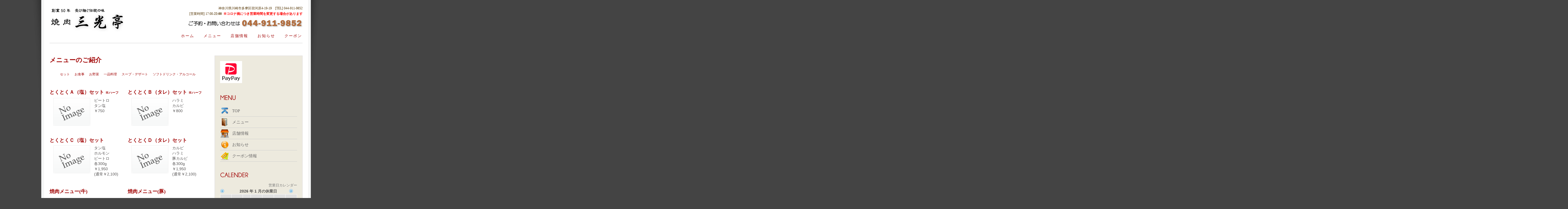

--- FILE ---
content_type: text/html; charset=UTF-8
request_url: https://sankoutei.info/menu.html
body_size: 30705
content:
<!DOCTYPE html PUBLIC "-//W3C//DTD XHTML 1.0 Strict//EN" "http://www.w3.org/TR/xhtml1/DTD/xhtml1-strict.dtd">
<html xmlns="http://www.w3.org/1999/xhtml" lang="ja" prefix="og: http://ogp.me/ns#">
<head profile="http://gmpg.org/xfn/11">
<meta http-equiv="Content-Type" content="text/html; charset=UTF-8" />
<title>メニューのご紹介 -</title>
<link rel="stylesheet" href="https://sankoutei.info/_wp/wp-content/themes/beauty/style.css" type="text/css" media="screen" />
<!--[if IE]>
  <link rel="stylesheet" href="https://sankoutei.info/_wp/wp-content/themes/beauty/css/ie.css" type="text/css" media="screen, projection" />
<![endif]-->
<!--[if IE 7]>
  <link rel="stylesheet" href="https://sankoutei.info/_wp/wp-content/themes/beauty/css/ie7.css" type="text/css" media="screen" />
<![endif]-->
<link rel="alternate" type="application/rss+xml" title="RSS" href="https://sankoutei.info/feed" />

<!-- This site is optimized with the Yoast SEO plugin v7.4.2 - https://yoast.com/wordpress/plugins/seo/ -->
<link rel="canonical" href="https://sankoutei.info/menu.html" />
<meta property="og:locale" content="ja_JP" />
<meta property="og:type" content="article" />
<meta property="og:title" content="メニューのご紹介 -" />
<meta property="og:description" content="セット お食事 お野菜 一品料理 スープ・デザート ソフトドリンク・アルコール とくとくＡ（塩）セット ※ハーフ ピートロ タン塩 ￥750 とくとくＢ（タレ）セット ※ハーフ ハラミ カルビ ￥800 &nbsp; と &hellip;" />
<meta property="og:url" content="https://sankoutei.info/menu.html" />
<meta property="og:image" content="https://sankoutei.info/_item/noimage.png" />
<meta property="og:image:secure_url" content="https://sankoutei.info/_item/noimage.png" />
<meta name="twitter:card" content="summary" />
<meta name="twitter:description" content="セット お食事 お野菜 一品料理 スープ・デザート ソフトドリンク・アルコール とくとくＡ（塩）セット ※ハーフ ピートロ タン塩 ￥750 とくとくＢ（タレ）セット ※ハーフ ハラミ カルビ ￥800 &nbsp; と [&hellip;]" />
<meta name="twitter:title" content="メニューのご紹介 -" />
<meta name="twitter:image" content="https://sankoutei.info/_item/noimage.png" />
<!-- / Yoast SEO plugin. -->

<link rel='dns-prefetch' href='//s.w.org' />
<link rel="alternate" type="application/rss+xml" title=" &raquo; フィード" href="https://sankoutei.info/feed" />
<link rel="alternate" type="application/rss+xml" title=" &raquo; コメントフィード" href="https://sankoutei.info/comments/feed" />
<!-- This site uses the Google Analytics by MonsterInsights plugin v7.10.0 - Using Analytics tracking - https://www.monsterinsights.com/ -->
<script type="text/javascript" data-cfasync="false">
	var mi_version         = '7.10.0';
	var mi_track_user      = true;
	var mi_no_track_reason = '';
	
	var disableStr = 'ga-disable-UA-9402835-21';

	/* Function to detect opted out users */
	function __gaTrackerIsOptedOut() {
		return document.cookie.indexOf(disableStr + '=true') > -1;
	}

	/* Disable tracking if the opt-out cookie exists. */
	if ( __gaTrackerIsOptedOut() ) {
		window[disableStr] = true;
	}

	/* Opt-out function */
	function __gaTrackerOptout() {
	  document.cookie = disableStr + '=true; expires=Thu, 31 Dec 2099 23:59:59 UTC; path=/';
	  window[disableStr] = true;
	}
	
	if ( mi_track_user ) {
		(function(i,s,o,g,r,a,m){i['GoogleAnalyticsObject']=r;i[r]=i[r]||function(){
			(i[r].q=i[r].q||[]).push(arguments)},i[r].l=1*new Date();a=s.createElement(o),
			m=s.getElementsByTagName(o)[0];a.async=1;a.src=g;m.parentNode.insertBefore(a,m)
		})(window,document,'script','//www.google-analytics.com/analytics.js','__gaTracker');

		__gaTracker('create', 'UA-9402835-21', 'auto');
		__gaTracker('set', 'forceSSL', true);
		__gaTracker('send','pageview');
	} else {
		console.log( "" );
		(function() {
			/* https://developers.google.com/analytics/devguides/collection/analyticsjs/ */
			var noopfn = function() {
				return null;
			};
			var noopnullfn = function() {
				return null;
			};
			var Tracker = function() {
				return null;
			};
			var p = Tracker.prototype;
			p.get = noopfn;
			p.set = noopfn;
			p.send = noopfn;
			var __gaTracker = function() {
				var len = arguments.length;
				if ( len === 0 ) {
					return;
				}
				var f = arguments[len-1];
				if ( typeof f !== 'object' || f === null || typeof f.hitCallback !== 'function' ) {
					console.log( 'Not running function __gaTracker(' + arguments[0] + " ....) because you are not being tracked. " + mi_no_track_reason );
					return;
				}
				try {
					f.hitCallback();
				} catch (ex) {

				}
			};
			__gaTracker.create = function() {
				return new Tracker();
			};
			__gaTracker.getByName = noopnullfn;
			__gaTracker.getAll = function() {
				return [];
			};
			__gaTracker.remove = noopfn;
			window['__gaTracker'] = __gaTracker;
					})();
		}
</script>
<!-- / Google Analytics by MonsterInsights -->
		<script type="text/javascript">
			window._wpemojiSettings = {"baseUrl":"https:\/\/s.w.org\/images\/core\/emoji\/2.3\/72x72\/","ext":".png","svgUrl":"https:\/\/s.w.org\/images\/core\/emoji\/2.3\/svg\/","svgExt":".svg","source":{"concatemoji":"https:\/\/sankoutei.info\/_wp\/wp-includes\/js\/wp-emoji-release.min.js?ver=4.8.25"}};
			!function(t,a,e){var r,i,n,o=a.createElement("canvas"),l=o.getContext&&o.getContext("2d");function c(t){var e=a.createElement("script");e.src=t,e.defer=e.type="text/javascript",a.getElementsByTagName("head")[0].appendChild(e)}for(n=Array("flag","emoji4"),e.supports={everything:!0,everythingExceptFlag:!0},i=0;i<n.length;i++)e.supports[n[i]]=function(t){var e,a=String.fromCharCode;if(!l||!l.fillText)return!1;switch(l.clearRect(0,0,o.width,o.height),l.textBaseline="top",l.font="600 32px Arial",t){case"flag":return(l.fillText(a(55356,56826,55356,56819),0,0),e=o.toDataURL(),l.clearRect(0,0,o.width,o.height),l.fillText(a(55356,56826,8203,55356,56819),0,0),e===o.toDataURL())?!1:(l.clearRect(0,0,o.width,o.height),l.fillText(a(55356,57332,56128,56423,56128,56418,56128,56421,56128,56430,56128,56423,56128,56447),0,0),e=o.toDataURL(),l.clearRect(0,0,o.width,o.height),l.fillText(a(55356,57332,8203,56128,56423,8203,56128,56418,8203,56128,56421,8203,56128,56430,8203,56128,56423,8203,56128,56447),0,0),e!==o.toDataURL());case"emoji4":return l.fillText(a(55358,56794,8205,9794,65039),0,0),e=o.toDataURL(),l.clearRect(0,0,o.width,o.height),l.fillText(a(55358,56794,8203,9794,65039),0,0),e!==o.toDataURL()}return!1}(n[i]),e.supports.everything=e.supports.everything&&e.supports[n[i]],"flag"!==n[i]&&(e.supports.everythingExceptFlag=e.supports.everythingExceptFlag&&e.supports[n[i]]);e.supports.everythingExceptFlag=e.supports.everythingExceptFlag&&!e.supports.flag,e.DOMReady=!1,e.readyCallback=function(){e.DOMReady=!0},e.supports.everything||(r=function(){e.readyCallback()},a.addEventListener?(a.addEventListener("DOMContentLoaded",r,!1),t.addEventListener("load",r,!1)):(t.attachEvent("onload",r),a.attachEvent("onreadystatechange",function(){"complete"===a.readyState&&e.readyCallback()})),(r=e.source||{}).concatemoji?c(r.concatemoji):r.wpemoji&&r.twemoji&&(c(r.twemoji),c(r.wpemoji)))}(window,document,window._wpemojiSettings);
		</script>
		<style type="text/css">
img.wp-smiley,
img.emoji {
	display: inline !important;
	border: none !important;
	box-shadow: none !important;
	height: 1em !important;
	width: 1em !important;
	margin: 0 .07em !important;
	vertical-align: -0.1em !important;
	background: none !important;
	padding: 0 !important;
}
</style>
<link rel='stylesheet' id='prettyPhoto-css'  href='https://sankoutei.info/_wp/wp-content/themes/beauty/css/prettyPhoto.css?ver=4.8.25' type='text/css' media='all' />
<link rel='stylesheet' id='jquery-jCarousel-css'  href='https://sankoutei.info/_wp/wp-content/themes/beauty/css/jCarousel.css?ver=4.8.25' type='text/css' media='all' />
<script type='text/javascript' src='https://sankoutei.info/_wp/wp-includes/js/jquery/jquery.js?ver=1.12.4'></script>
<script type='text/javascript' src='https://sankoutei.info/_wp/wp-includes/js/jquery/jquery-migrate.min.js?ver=1.4.1'></script>
<script type='text/javascript' src='https://sankoutei.info/_wp/wp-content/themes/beauty/js/cufon-yui.js?ver=4.8.25'></script>
<script type='text/javascript' src='https://sankoutei.info/_wp/wp-content/themes/beauty/fonts/champagne.font.js?ver=4.8.25'></script>
<script type='text/javascript' src='https://sankoutei.info/_wp/wp-content/themes/beauty/js/cufon-replaces.js?ver=4.8.25'></script>
<script type='text/javascript' src='https://sankoutei.info/_wp/wp-content/themes/beauty/js/jquery.cycle.min.js?ver=2.88'></script>
<script type='text/javascript' src='https://sankoutei.info/_wp/wp-content/themes/beauty/js/jquery.easing.1.3.js?ver=1.3'></script>
<script type='text/javascript' src='https://sankoutei.info/_wp/wp-content/themes/beauty/js/jquery.prettyPhoto.js?ver=3.0'></script>
<script type='text/javascript' src='https://sankoutei.info/_wp/wp-content/themes/beauty/js/jquery.tipsy.js?ver=4.8.25'></script>
<script type='text/javascript' src='https://sankoutei.info/_wp/wp-content/themes/beauty/js/jquery.tweetable.js?ver=4.8.25'></script>
<script type='text/javascript' src='https://sankoutei.info/_wp/wp-content/themes/beauty/js/jqFancyTransitions.min.js?ver=4.8.25'></script>
<script type='text/javascript' src='https://sankoutei.info/_wp/wp-content/themes/beauty/js/jquery.jcarousel.min.js?ver=4.8.25'></script>
<script type='text/javascript'>
/* <![CDATA[ */
var monsterinsights_frontend = {"js_events_tracking":"true","download_extensions":"doc,pdf,ppt,zip,xls,docx,pptx,xlsx","inbound_paths":"[]","home_url":"https:\/\/sankoutei.info","hash_tracking":"false"};
/* ]]> */
</script>
<script type='text/javascript' src='https://sankoutei.info/_wp/wp-content/plugins/google-analytics-for-wordpress/assets/js/frontend.min.js?ver=7.10.0'></script>
<script type='text/javascript' src='https://sankoutei.info/_wp/wp-content/plugins/business-calendar/business-calendar.js?ver=4.8.25'></script>
<link rel='https://api.w.org/' href='https://sankoutei.info/wp-json/' />
<link rel='shortlink' href='https://sankoutei.info/?p=25' />
<link rel="alternate" type="application/json+oembed" href="https://sankoutei.info/wp-json/oembed/1.0/embed?url=https%3A%2F%2Fsankoutei.info%2Fmenu.html" />
<link rel="alternate" type="text/xml+oembed" href="https://sankoutei.info/wp-json/oembed/1.0/embed?url=https%3A%2F%2Fsankoutei.info%2Fmenu.html&#038;format=xml" />
<link type="text/css" href="https://sankoutei.info/_wp/wp-content/plugins/business-calendar/business-calendar.css" rel="stylesheet" />        <style type="text/css">
            #logo { width:268px; height:100px; }
            #nav { margin-left:288px }
        </style>
        <style type="text/css" id="custom-background-css">
body.custom-background { background-color: #444444; }
</style>
</head>
<body class="page-template-default page page-id-25 custom-background no_js font_champagne">
    <!-- START WRAPSHADOW -->
    <div id="wrapShadow">
        <!-- START WRAPPER -->
        <div id="wrapper">
            <!-- START HEADER -->
            <div id="header">
                <!-- START LOGO -->
                <div id="logo">
                    <a href="https://sankoutei.info" title=""> 
                        <img src="https://sankoutei.info/_item/logo.png" alt="Logo " />
                    </a>
                </div>
                <!-- END LOGO -->
                <!-- START HEADER LEFT -->
                <div id="header_left">
                    <h1>神奈川県川崎市多摩区宿河原4-19-19　[TEL]&nbsp;044-911-9852<br />[営業時間]&nbsp;17:00-<strong>22:00</strong>&nbsp;&nbsp;<span style="font-size:12px; font-weight:bold; color:red;">※コロナ禍につき営業時間を変更する場合があります</span></h1>
                    <img src="/_item/header_contact.png" width="420" height="48" alt="焼肉三光亭" />
                    <!-- START NAV -->
                    <div id="nav">
                        <ul>
                            <li><a href="/">ホーム</a></li>
                            <li><a href="/menu.html" title="メニュー">メニュー</a></li>
                            <li><a href="/about.html" title="三光亭店舗情報">店舗情報</a></li>
                            <li><a href="/topics/" title="お知らせ">お知らせ</a></li>
                            <li><a href="/coupon.html" title="クーポン">クーポン</a></li>
                        </ul>
                    </div>
                    <!-- END NAV -->
                    </div>
                <!-- END HEADER LEFT -->
            </div>   
            <!-- END HEADER -->
            <div class="line clear"></div>
            <div class="space"></div>
            <div class="clear"></div>
<!--// header.php -->
    
        
        <!--▼page.php-->
        <div class="layout-sidebar-right">
        
            <!-- START CONTENT -->
            <div id="content">
                
<!-- loop-page.php -->
<h2>メニューのご紹介</h2>	
			
			<div id="post-25" class="group post-25 page type-page status-publish hentry"><ul class="menu_nav">
<li><a href="#sets">セット</a></li>
<li><a href="#food">お食事</a></li>
<li><a href="#food">お野菜</a></li>
<li><a href="#ippin">一品料理</a></li>
<li><a href="#ippin">スープ・デザート</a></li>
<li><a href="#drink">ソフトドリンク・アルコール</a></li>
</ul>
<p><!--お一人さまセット--></p>
<div id="sets" class="wrap_half">
<h4>とくとくＡ（塩）セット <span style="font-size: 12px;">※ハーフ</span></h4>
<p><img src="/_item/noimage.png" width="132" /></p>
<ul class="menuhalf">
<li>ピートロ</li>
<li>タン塩</li>
<li>￥750</li>
</ul>
</div>
<div class="wrap_half">
<h4>とくとくＢ（タレ）セット <span style="font-size: 12px;">※ハーフ</span></h4>
<p><img src="/_item/noimage.png" width="132" /></p>
<ul class="menuhalf">
<li>ハラミ</li>
<li>カルビ</li>
<li>￥800</li>
</ul>
</div>
<p>&nbsp;</p>
<p><!--セット--></p>
<div class="wrap_half son">
<h4>とくとくＣ（塩）セット</h4>
<p><img src="/_item/noimage.png" width="132" /></p>
<ul class="menuhalf">
<li>タン塩</li>
<li>ホルモン</li>
<li>ピートロ</li>
<li>各300g</li>
<li>￥1,950</li>
<li>(通常￥2,100)</li>
</ul>
</div>
<div class="wrap_half son">
<h4>とくとくＤ（タレ）セット</h4>
<p><img src="/_item/noimage.png" width="132" /></p>
<ul class="menuhalf">
<li>カルビ</li>
<li>ハラミ</li>
<li>豚カルビ</li>
<li>各300g</li>
<li>￥1,950</li>
<li>(通常￥2,100)</li>
</ul>
</div>
<p>&nbsp;</p>
<p><!--通常メニュー--></p>
<div class="wrap_half son">
<h4>焼肉メニュー(牛)</h4>
<table class="menu_norm">
<tbody>
<tr>
<td>上ロース</td>
<td class="price">￥950</td>
</tr>
<tr>
<td>上カルビ</td>
<td class="price">￥950</td>
</tr>
<tr>
<td>骨付きカルビ</td>
<td class="price">￥950</td>
</tr>
<tr>
<td>上ミノ</td>
<td class="price">￥950</td>
</tr>
<tr>
<td>上タン塩</td>
<td class="price">￥950</td>
</tr>
<tr>
<td>ホルモン</td>
<td class="price">￥650</td>
</tr>
<tr>
<td>塩ホルモン</td>
<td class="price">￥650</td>
</tr>
<tr>
<td>レバ（焼）</td>
<td class="price">￥700</td>
</tr>
<tr>
<td>ハラミ</td>
<td class="price">￥650</td>
</tr>
</tbody>
</table>
</div>
<div class="wrap_half son">
<h4>焼肉メニュー(豚)</h4>
<table class="menu_norm">
<tbody>
<tr>
<td>ピートロ</td>
<td class="price">￥500</td>
</tr>
<tr>
<td>豚カルビ</td>
<td class="price">￥500</td>
</tr>
<tr>
<td>豚タン</td>
<td class="price">￥500</td>
</tr>
</tbody>
</table>
<h4>（鶏）</h4>
<table class="menu_norm">
<tbody>
<tr>
<td>鶏モモ肉</td>
<td class="price">￥500</td>
</tr>
<tr>
<td>砂肝</td>
<td class="price">￥500</td>
</tr>
</tbody>
</table>
<h4>（ほか）</h4>
<table class="menu_norm">
<tbody>
<tr>
<td>イカ</td>
<td class="price">￥600</td>
</tr>
<tr>
<td>ポークウィンナー</td>
<td class="price">￥400</td>
</tr>
</tbody>
</table>
</div>
<p>&nbsp;</p>
<ul class="menu_nav">
<li><a href="#sets">セット</a></li>
<li><a href="#food">お食事</a></li>
<li><a href="#food">お野菜</a></li>
<li><a href="#ippin">一品料理</a></li>
<li><a href="#ippin">スープ・デザート</a></li>
<li><a href="#drink">ソフトドリンク・アルコール</a></li>
</ul>
<div id="food" class="wrap_half son">
<h4>お食事</h4>
<table class="menu_norm">
<tbody>
<tr>
<td>焼肉定食</td>
<td class="price">￥1,100</td>
</tr>
<tr>
<td>石焼きビビンバ</td>
<td class="price">￥800</td>
</tr>
<tr>
<td>石焼ユッケビビンバ</td>
<td class="price">￥950</td>
</tr>
<tr>
<td>ビビンバ</td>
<td class="price">￥700</td>
</tr>
<tr>
<td>ユッケビビンバ</td>
<td class="price">￥850</td>
</tr>
<tr>
<td>クッパ</td>
<td class="price">￥850</td>
</tr>
<tr>
<td>カルビクッパ</td>
<td class="price">￥850</td>
</tr>
<tr>
<td>ユッケジャン</td>
<td class="price">￥950</td>
</tr>
<tr>
<td>ビビン麺</td>
<td class="price">￥900</td>
</tr>
<tr>
<td>冷麺</td>
<td class="price">￥900</td>
</tr>
<tr>
<td>温麺</td>
<td class="price">￥900</td>
</tr>
</tbody>
</table>
</div>
<div class="wrap_half son">
<h4>お野菜</h4>
<table class="menu_norm">
<tbody>
<tr>
<td>焼野菜</td>
<td class="price">￥500</td>
</tr>
<tr>
<td>揚げニンニク</td>
<td class="price">￥300</td>
</tr>
<tr>
<td>ニンニク焼き</td>
<td class="price">￥200</td>
</tr>
<tr>
<td>サンチュ</td>
<td class="price">￥500</td>
</tr>
<tr>
<td>ナムル</td>
<td class="price">￥450</td>
</tr>
<tr>
<td>冷トマト</td>
<td class="price">￥250</td>
</tr>
<tr>
<td>大根サラダ</td>
<td class="price">￥350</td>
</tr>
<tr>
<td>ピリ辛サラダ</td>
<td class="price">￥350</td>
</tr>
<tr>
<td>ワカメサラダ</td>
<td class="price">￥750</td>
</tr>
</tbody>
</table>
</div>
<p>&nbsp;</p>
<p><!-- 一品料理 --></p>
<div id="ippin" class="wrap_half son">
<h4>一品料理</h4>
<table class="menu_norm">
<tbody>
<tr>
<td>馬ユッケ</td>
<td class="price">￥950</td>
</tr>
<tr>
<td>馬刺し</td>
<td class="price">￥900</td>
</tr>
<tr>
<td>千枚</td>
<td class="price">￥500</td>
</tr>
<tr>
<td>トヤチバル</td>
<td class="price">￥750</td>
</tr>
<tr>
<td>豚足</td>
<td class="price">￥400</td>
</tr>
<tr>
<td>豚足うま煮</td>
<td class="price">￥650</td>
</tr>
<tr>
<td>煮込み</td>
<td class="price">￥450</td>
</tr>
<tr>
<td>おつまみガツ</td>
<td class="price">￥200</td>
</tr>
<tr>
<td>サムゲタン</td>
<td class="price">￥1,800</td>
</tr>
<tr>
<td>チゲ鍋</td>
<td class="price">小 ￥700<br />
大 ￥1,000</td>
</tr>
<tr>
<td>キムチセット</td>
<td class="price">￥700</td>
</tr>
<tr>
<td>白菜キムチ</td>
<td class="price">￥350</td>
</tr>
<tr>
<td>カクテキ</td>
<td class="price">￥350</td>
</tr>
<tr>
<td>オイキムチ</td>
<td class="price">￥350</td>
</tr>
<tr>
<td>イカキムチ</td>
<td class="price">￥350</td>
</tr>
<tr>
<td>チャンジャ</td>
<td class="price">￥400</td>
</tr>
</tbody>
</table>
</div>
<p><!-- スープ --></p>
<div class="wrap_half son">
<h4>スープ</h4>
<table class="menu_norm">
<tbody>
<tr>
<td>ワカメスープ</td>
<td class="price">￥450</td>
</tr>
<tr>
<td>たまごスープ</td>
<td class="price">￥450</td>
</tr>
<tr>
<td>野菜スープ</td>
<td class="price">￥450</td>
</tr>
<tr>
<td>カルビスープ</td>
<td class="price">￥700</td>
</tr>
<tr>
<td>ユッケジャンスープ</td>
<td class="price">￥800</td>
</tr>
</tbody>
</table>
<h4>デザート</h4>
<table class="menu_norm">
<tbody>
<tr>
<td>アイスクリーム(バニラ)</td>
<td class="price">￥200</td>
</tr>
</tbody>
</table>
</div>
<p>&nbsp;</p>
<ul class="menu_nav">
<li><a href="#sets">セット</a></li>
<li><a href="#food">お食事</a></li>
<li><a href="#food">お野菜</a></li>
<li><a href="#ippin">一品料理</a></li>
<li><a href="#ippin">スープ・デザート</a></li>
<li><a href="#drink">ソフトドリンク・アルコール</a></li>
</ul>
<p><!--ドリンク--></p>
<div id="drink" class="wrap_half son">
<h4>ドリンク</h4>
<table class="menu_norm">
<tbody>
<tr>
<td>生ビール（サッポロ）</td>
<td class="price">￥550</td>
</tr>
<tr>
<td>瓶ビール（アサヒスーパードライ）</td>
<td class="price">￥600</td>
</tr>
<tr>
<td>★ノンアルコールビール</td>
<td class="price">￥350</td>
</tr>
<tr>
<td>日本酒（菊正宗）</td>
<td class="price">￥400</td>
</tr>
<tr>
<td>冷酒（富久娘）</td>
<td class="price">￥700</td>
</tr>
<tr>
<td>麦焼酎（大分）</td>
<td class="price">１本￥2,300</td>
</tr>
<tr>
<td>芋焼酎（鹿児島）</td>
<td class="price">１本￥2,900</td>
</tr>
<tr>
<td>割りもの<br />
（ウーロン茶・緑茶・レモンサワー）</td>
<td class="price">￥200</td>
</tr>
<tr>
<td>割りもの<br />
（ジンジャーエール）</td>
<td class="price">￥300</td>
</tr>
<tr>
<td>割りもの<br />
（アセロラ）</td>
<td class="price">￥100</td>
</tr>
<tr>
<td>割りもの<br />
（水）</td>
<td class="price">￥100</td>
</tr>
<tr>
<td>こおり</td>
<td class="price">￥300</td>
</tr>
</tbody>
</table>
</div>
<div class="wrap_half son">
<table class="menu_norm" style="margin-top: 38px;">
<tbody>
<tr>
<td>レモンサワー</td>
<td class="price">￥400</td>
</tr>
<tr>
<td>ハイボール（角）</td>
<td class="price">￥450</td>
</tr>
<tr>
<td>カチ割ワイン（赤）</td>
<td class="price">￥400</td>
</tr>
<tr>
<td>カシスソーダ / カシスウーロン</td>
<td class="price">￥400</td>
</tr>
<tr>
<td>カシスオレンジ / カシスコーラ</td>
<td class="price">￥450</td>
</tr>
<tr>
<td>梅酒（ロック・ソーダ）</td>
<td class="price">￥350</td>
</tr>
</tbody>
</table>
<h4>韓国酒</h4>
<table class="menu_norm">
<tbody>
<tr>
<td>人参酒</td>
<td class="price">￥450</td>
</tr>
<tr>
<td>眞露</td>
<td class="price">１本￥2,000</td>
</tr>
<tr>
<td>マッコリ</td>
<td class="price">１本￥1,300</td>
</tr>
<tr>
<td>チャミスル</td>
<td class="price">１本￥550</td>
</tr>
</tbody>
</table>
<h4>ソフトドリンク</h4>
<table class="menu_norm">
<tbody>
<tr>
<td>コーラ</td>
<td class="price">￥300</td>
</tr>
<tr>
<td>オレンジジュース・烏龍茶・アセロラ・赤じそジュース（夏限定）</td>
<td class="price">￥200</td>
</tr>
</tbody>
</table>
</div>
<p>&nbsp;</p>
<ul class="menu_nav">
<li><a href="#sets">セット</a></li>
<li><a href="#food">お食事</a></li>
<li><a href="#food">お野菜</a></li>
<li><a href="#ippin">一品料理</a></li>
<li><a href="#ippin">スープ・デザート</a></li>
<li><a href="#drink">ソフトドリンク・アルコール</a></li>
</ul>
			</div><!-- //loop-page.php --> 
                
            </div>
            <!-- END CONTENT -->
            
            <!-- sidebar.php -->

                <div id="sidebar">
 
 
<div id="media_image-2" class="widget-1 widget-first widget widget_media_image"><img width="80" height="80" src="https://sankoutei.info/_wp/wp-content/uploads/2019/10/paypay_2_rgb-100x100.png" class="image wp-image-545  attachment-80x80 size-80x80" alt="PayPay" style="max-width: 100%; height: auto;" srcset="https://sankoutei.info/_wp/wp-content/uploads/2019/10/paypay_2_rgb-100x100.png 100w, https://sankoutei.info/_wp/wp-content/uploads/2019/10/paypay_2_rgb-150x150.png 150w, https://sankoutei.info/_wp/wp-content/uploads/2019/10/paypay_2_rgb-300x300.png 300w, https://sankoutei.info/_wp/wp-content/uploads/2019/10/paypay_2_rgb-55x55.png 55w, https://sankoutei.info/_wp/wp-content/uploads/2019/10/paypay_2_rgb-149x149.png 149w, https://sankoutei.info/_wp/wp-content/uploads/2019/10/paypay_2_rgb-179x179.png 179w, https://sankoutei.info/_wp/wp-content/uploads/2019/10/paypay_2_rgb.png 500w" sizes="(max-width: 80px) 100vw, 80px" /></div><div id="text-4" class="widget-2 widget widget_text"><h3>MENU</h3>			<div class="textwidget"><ul class="side_menu">
    <li class="i"><a href="/">TOP</a></li>
    <li class="m"><a href="/menu.html">メニュー</a></li>
    <li class="a"><a href="/about.html">店舗情報</a></li>
    <li class="t"><a href="/topics/">お知らせ</a></li>
    <li class="c"><a href="/coupon.html">クーポン情報</a></li>
</ul>
</div>
		</div><div id="isp_businesscalendar-2" class="widget-3 widget widget_isp_businesscalendar"><h3>CALENDER</h3>
<div id="isp-calendar-frame"></div>
<input type="hidden" id="base-holiday" value="1=,,,,,,&amp;2=,,,,,,&amp;3=,,,,,,&amp;4=,,,,,,&amp;5=,,,,am,," />
<input type="hidden" id="inc-holiday" value="2025-11=11,18,25&amp;2025-12=2,9,16,23,31&amp;2026-1=1,2,3,13,20,27&amp;2026-2=3,10,17,24" />
<input type="hidden" id="exc-holiday" value="" />
<input type="hidden" id="month_future" value="1" />
<input type="hidden" id="month_past" value="1" />
<input type="hidden" id="s_day" value="0" />

</div><div id="text-3" class="widget-4 widget widget_text"><h3>ACCESS MAP</h3>			<div class="textwidget"><a href="http://maps.google.co.jp/maps?f=q&source=embed&hl=ja&geocode=&q=%E7%84%BC%E8%82%89%E4%B8%89%E5%85%89%E4%BA%AD%E3%80%80%E5%AE%BF%E6%B2%B3%E5%8E%9F&sll=35.60644,139.567308&sspn=0.01052,0.01339&brcurrent=3,0x6018f6e144d543a3:0xde6a511cbdb587fb,0&ie=UTF8&hq=%E7%84%BC%E8%82%89%E4%B8%89%E5%85%89%E4%BA%AD&hnear=%E5%AE%BF%E6%B2%B3%E5%8E%9F%E9%A7%85%EF%BC%88%E7%A5%9E%E5%A5%88%E5%B7%9D%EF%BC%89&ll=35.609441,139.577866&spn=0.026517,0.053129&z=14"><img src="/_item/map.png" width="260" height="200" alt="焼肉三光亭MAP" class="hov3"></a></div>
		</div><div id="text-2" class="widget-5 widget widget_text"><h3>TABELOG</h3>			<div class="textwidget"><div style="text-align: left;">
<a href="http://r.tabelog.com/kanagawa/A1405/A140506/14031899/" style="float:left; width:180px;;"><img src="/_item/logo_tabelog_s.png" alt="食べログ宿河原店掲載ページはこちらです" height="48" width="172" style="vertical-align:middle;" class="hov3"></a>
<p style="float:left; width:96px; text-align: left; font-size:13px; padding-top:14px;">クチコミ募集中！</p>
</div><br style="clear:both;"></div>
		</div><div id="text-5" class="widget-6 widget-last widget widget_text"><h3>FACEBOOK</h3>			<div class="textwidget"><div style="text-align:left;">
<a href="https://www.facebook.com/pages/%E7%84%BC%E8%82%89-%E4%B8%89%E5%85%89%E4%BA%AD/245782958826104" style="float:left; width:70px;"><img src="/_item/banner-fb.png" alt="焼肉三光亭Facebookページ" height="52" width="52" style="vertical-align:middle;" class="hov3"></a>
<p style="float:left; width:196px;">焼肉三光亭の<br>FACEBOOKページが出来ました！</p>
</div><br style="clear:both;"></div>
		</div>                </div>

<!-- //sidebar.php -->        
        </div>   
                              
        <!-- START EXTRA CONTENT -->
		      
        <!-- END EXTRA CONTENT -->
    
        <!--<div class="line clear"></div>-->
        <!--▲page.php-->
        
	        	        

		<!-- START FOOTER -->
	        <div id="footer">
	            <div class="footer_left">
					<a href="/"><img src="/_item/logo_footer.png" width="240" height="60" alt="多摩区宿河原 焼肉三光亭" class="hov3"></a>
					<p style="margin-top:8px; margin-bottom:0;">
					川崎市多摩区宿河原4-19-19　TEL：<strong>044-911-9852</strong><br>
					営業時間：17:00 ～ <strong>22:00</strong>&nbsp;<span style="font-size:12px; font-weight:bold; color:red;">※コロナ禍につき営業時間を変更する場合があります</span><br />
					駐車場：2台 あり(事前にご確認ください)<br>
					カウンター席：5席　6人テーブル席：3席　2階貸切席：約12名様可<br>
					定休日：不定休(営業日カレンダーを確認ください)
					</p>
					<h3>MENU</h3>
					<ul>
						<li><a href="/">ホーム</a></li>
						<li><a href="/menu.html" title="メニュー">メニュー</a></li>
						<li><a href="/about.html" title="店舗情報">店舗情報</a></li>
						<li><a href="/topics/" title="お知らせ">お知らせ</a></li>
						<li><a href="/coupon.html" title="クーポン">クーポン</a></li>
					</ul>
				</div>
				<div class="footer_right">
					<h3>ACCESS MAP</h3>
					<a href="http://maps.google.co.jp/maps?f=q&source=embed&hl=ja&geocode=&q=%E7%84%BC%E8%82%89%E4%B8%89%E5%85%89%E4%BA%AD%E3%80%80%E5%AE%BF%E6%B2%B3%E5%8E%9F&sll=35.60644,139.567308&sspn=0.01052,0.01339&brcurrent=3,0x6018f6e144d543a3:0xde6a511cbdb587fb,0&ie=UTF8&hq=%E7%84%BC%E8%82%89%E4%B8%89%E5%85%89%E4%BA%AD&hnear=%E5%AE%BF%E6%B2%B3%E5%8E%9F%E9%A7%85%EF%BC%88%E7%A5%9E%E5%A5%88%E5%B7%9D%EF%BC%89&ll=35.609441,139.577866&spn=0.026517,0.053129&z=14">
						<img src="/_item/map_footer.png" width="340" height="200" alt="焼肉三光亭MAP" class="hov3">
					</a>
	            </div><br style="clear:both;">
	            <div style="width:920px; border-top:1px dotted #CCCCCC; margin-top:20px; text-align:center;">
					<p style="margin-bottom:0; line-height:36px;"><small>Copyright  焼肉 三光亭 All Rights Reserved.</small></p>
	            </div>
	        </div>
	        <!-- END FOOTER -->     
	    
	        <div class="clear"></div> 
	    
		</div>     
	    <!-- END WRAPPER --> 
	</div>
	<!-- END WRAPSHADOW -->       
    
    	    
    <script type="text/javascript">
        jQuery(document).ready(function($){
            $("a[rel^='prettyPhoto']").prettyPhoto({
                theme: ''});
        });
    </script>              
    
    <script type="text/javascript">
        //<![CDATA[
        Cufon.now();  //]]>
    </script>      
<script type='text/javascript' src='https://sankoutei.info/_wp/wp-includes/js/jquery/ui/core.min.js?ver=1.11.4'></script>
<script type='text/javascript' src='https://sankoutei.info/_wp/wp-includes/js/jquery/ui/widget.min.js?ver=1.11.4'></script>
<script type='text/javascript' src='https://sankoutei.info/_wp/wp-includes/js/jquery/ui/tabs.min.js?ver=1.11.4'></script>
<script type='text/javascript' src='https://sankoutei.info/_wp/wp-content/themes/beauty/js/jquery.custom.js?ver=1.0'></script>
<script type='text/javascript' src='https://sankoutei.info/_wp/wp-includes/js/wp-embed.min.js?ver=4.8.25'></script>
   
</body>

</html>

--- FILE ---
content_type: text/css
request_url: https://sankoutei.info/_wp/wp-content/themes/beauty/style.css
body_size: 59892
content:
/*
Theme name: Beauty Clean
Theme URI: http://www.yourinspirationweb.com/tf/beauty-clean/
Description: Beauty is a clean and elegant theme that can be used for your company website: it offers in fact the possibility to visualize in Home an introductory page and the latest news, a feature common to many corporate sites. Nevertheless, it's perfect also for a more traditional use of WordPress, as also in the blog version the layout remains vital and engaging. It has 5 widget areas, two-columns, fixed-width, 2 pre-defined templates, one customizable multi-level drop-down menus, featured posts, a corporate layout, translations in many languages. WP 3.0 Menus, Custom Post Types and Custom Taxonomies are integrated. Support forum <a href="http://www.yourinspirationweb.com/tf/support/forum/">here</a>. (<a href="http://www.freeminimalwptheme.com/?ap_id=panel&c_id=panel" title="Get Beauty Premium">Get Beauty Premium</a>)
Version: 1.0.8
Author: Your Inspiration Web
Author URI: http://www.yourinspirationweb.com/en/
License: GNU General Public License version 3.0
License URI: http://www.gnu.org/licenses/gpl-3.0.html
Tags: black, red, white, light, one-column, two-columns, left-sidebar, right-sidebar, fixed-width, custom-colors, custom-header, custom-background, custom-menu, editor-style, theme-options, threaded-comments, sticky-post, translation-ready
*/

/***********************************************************************
******************* reset.css ******************************************
************************************************************************/
html, body, div, span, object, iframe, h1, h3, h4, h5, h6, p, blockquote, pre, a, abbr, acronym, address, code, del, dfn, em, img, q, dl, dt, dd, ol, ul, li, fieldset, form, label, legend, table, caption, tbody, tfoot, thead, tr, th, td {margin:0;padding:0;border:0;font-weight:inherit;font-style:inherit;font-size:100%;font-family:inherit;vertical-align:baseline;}
body {line-height:1.5;}
table {border-collapse:separate; border-spacing:0;}
caption, th, td {text-align:left;font-weight:normal;}
table, td, th {vertical-align:middle;}
th {color:#757475;line-height:40px;min-height:40px;text-align:center;padding:10px;font-weight:bold;}
blockquote:before, blockquote:after, q:before, q:after { content:""; }
blockquote, q { quotes:"" ""; }
a img {border:none;}
.clearer {height:0px;overflow:hidden;margin:0px;clear:both;}
.center {text-align:center;}                                       

/* seld-clear floats */
.group:after { content:"."; display:block; height:0; clear:both; visibility:hidden; }   
/***********************************************************************/     


html, body, div, p{
  margin: 0;
  padding: 0;
  border: 0;
  }
  
img { border:0 }

/* Main Layout */

html { min-height:100% }
body { font-family:'Lucida Grande', 'Lucida Sans Unicode', Tahoma, Arial, san-serif; min-width:1098px; font-size:75% }
p, li, address, dd, blockquote { color:#545252; font-size:14px; line-height:160%; } 
/*p, dl { margin-bottom:30px }*/
a, a:hover { text-decoration:none }
h1, h3, h4, h5, h6 { font-family:'ChampagneLimousinesRegular'; font-weight:bold; color:#a50101; }
h1 { font-size:2.571em }
h2 { font-size:2.154em }
h3 { font-size:23px; }
h4 { font-size:1.5em }
h5 { font-size:1.2em }
h6 { font-size:0.9em }
/*#content ul { margin-left:40px; margin-bottom:20px; list-style:square }*/
#content ol {margin-left:40px;margin-bottom:20px;}
i, em { font-style:italic }
strong { font-weight:bold; }
#content strong { color:#545252 }
#content blockquote { background:url('images/cite.png') no-repeat 45px 25px; padding:35px; }
dt { font-weight:bold; }

.line { border-top:1px solid #cacaca }
div.space { height:45px }
body .last, body .widget-last { margin-right:0; border-right:0; }
 
#wrapShadow { background:url('images/header.png') top center no-repeat; }
#wrapper { width:920px; margin:0 auto; background:#FFF url('images/bg-wrap.png') top center repeat-y; padding:0 30px }


/* ====================== START SLOGAN AND NAV-SPACE ====================== */
#header { float:left; width:100%; margin:40px 0; position:relative; }
div#slogan { float:right;  }
div#slogan h1, h1#slogan { font-family:'ChampagneLimousinesBold'; font-weight:bold; text-align:center; margin:42px 0; color:#979797; font-size:1.6em; }
h1#slogan { margin:20px 0; clear:both; }
#slogan span { font-family:'ChampagneLimousinesRegular'; font-weight:bold }
#slogan cufon { z-index:0; }
/* ====================== END SLOGAN AND NAV-SPACE ====================== */


/* ====================== START LOGO ====================== */
#logo { float:left; text-align:left; }
#logo p { font-family:'ChampagneLimousinesBold'; color:#8d8d8d; text-align:center; font-size:1.738em; margin:0 0 15px 0 } 
#logo strong { font-family:'ChampagneLimousinesRegular' } 

#logo a:hover { text-decoration:none; }
#logo span.name { font-size:68px; display:block; line-height:72px; margin-top:-20px; }
#logo span.description { font-size:18px; display:block; margin-top:5px; }
#logo span.description span { font-weight:bold; color:#888; }          
#logo a { color:#999; }
/* ====================== END LOGO ====================== */


/* ====================== START NAV ====================== */
#nav { position:relative; z-index:1000; margin-left:320px; }
#nav ul { margin:0; float:right; list-style:none; }
#nav li { margin:0 0 0 30px; float:left; padding:35px 0; position:relative; }

/*#nav a { display:block; line-height:11px; color:#4f4e4e; text-decoration:none; letter-spacing:2px; position:relative; }*/
#nav a { display:block; line-height:11px; text-decoration:none; letter-spacing:2px; position:relative; }
/*#nav a:hover, #nav .current_page_item a { color:#a10404 }*/
#nav .current_page_item a { color:#a10404 }


/* second level */
#nav ul.sub-menu, #nav ul.children { display:none; position:absolute; padding:5px 10px; margin:18px 0 0; width:150px; background:#fff; border:1px solid #d3d3d3; z-index:100000; -webkit-box-shadow:0px 1px 3px rgba(0, 0, 0, 0.3);-moz-box-shadow: 0px 1px 3px rgba(0, 0, 0, 0.3);box-shadow: 0px 1px 3px rgba(0, 0, 0, 0.3); }
#nav ul.sub-menu li, #nav ul.children li { float:none; display:block; padding:10px 0; margin:0; text-transform:none; border-top: 1px solid #DDD; line-height:1em; }
#nav ul.sub-menu li:first-child, #nav ul.children li:first-child { border:0; }
#nav ul.sub-menu li a, #nav ul.children a { color:#8c969e; letter-spacing:0; }
#nav ul.sub-menu li a:hover, #nav ul.children a:hover { color:#333; }     

/* third level */
#nav ul.sub-menu li ul, #nav ul.children li ul { margin:0; top: -6px; z-index:100; }               

/*indicators*/
#nav a.sf-with-ul{ min-width:1px; padding-right: 15px; }
#nav .sf-sub-indicator{position:absolute; display:block; width:10px; height:7px; text-indent:-999em; background: url('images/menu-arrow.png') bottom left; top: 0.25em; left: 110% !important;}
#nav a:focus >.sf-sub-indicator, 
#nav a:hover >.sf-sub-indicator, 
#nav a:active >.sf-sub-indicator, 
#nav li:hover >a >.sf-sub-indicator, 
#nav li.sfHover >a >.sf-sub-indicator{background: url('images/menu-arrow.png') top left;}

#nav ul.sub-menu .sf-sub-indicator, #nav ul.children .sf-sub-indicator{ display:block; background: url('images/menu-arrow.png') bottom right; width: 7px; height: 11px; left: 85% !important; top: 0;}
#nav ul.sub-menu a >.sf-sub-indicator, #nav ul.children a >.sf-sub-indicator{ display:block; background: url('images/menu-arrow.png') bottom right; width: 7px; height: 11px; left: 85% !important; top: 0;}
#nav ul.sub-menu a:focus >.sf-sub-indicator, 
#nav ul.sub-menu a:hover >.sf-sub-indicator, 
#nav ul.sub-menu a:active >.sf-sub-indicator, 
#nav ul.sub-menu li:hover >a >.sf-sub-indicator, 
#nav ul.sub-menu li.sfHover >a >.sf-sub-indicator,
#nav ul.children a:focus >.sf-sub-indicator, 
#nav ul.children a:hover >.sf-sub-indicator, 
#nav ul.children a:active >.sf-sub-indicator, 
#nav ul.children li:hover >a >.sf-sub-indicator, 
#nav ul.children li.sfHover >a >.sf-sub-indicator{background: url('images/menu-arrow.png') top right; }

/* nojs */  
body.no_js #nav ul li:hover > ul { display:block }
body.no_js #nav ul li ul.submenu li:hover > ul, body.no_js #nav ul li ul.children li:hover > ul { display:block }  
/* ====================== END NAV ====================== */


/* ====================== START TWITTER ====================== */
#twitter { height:123px; width:460px; float:right; margin:18px 0; border-left:1px solid #cacaca; padding-left:12px }
#twitter img { float:left }
#twitter blockquote { width:202px; height:85px; padding:15px 15px 8px 63px; background:url('images/balloon-twitter.png'); float:right; font-size:0.923em; line-height:1.385em; color:#505050 }  
/* ====================== END TWITTER ====================== */


/* ====================== START SLIDER ====================== */
#slider { list-style:none; overflow:hidden }
#slider, #slider li { float:left; width:940px; }
#slider span { display:inline-block; overflow:hidden; float:left }
#slider .featured-image { margin:0 23px 0 0; float:left; width:444px }
#slider .text { padding-top:7%; padding-right:20px; width:450px; float:right }
#slider h2, #slider p { text-align:left }
#slider p { color:#525050 }
.pagination { text-align:center; margin-bottom:8px }
.pagination a.activeSlide { cursor:default; color:#A10404 }
.pagination a { display:inline-block; margin:0 5px 0 0; outline:none; font-size:5px; background:#A2A2A2 center no-repeat; text-align:center; }
.pagination a, .pagination a:hover { color:#A2A2A2; }
.p-slider { margin:0 0 25px 0 }           
.p-slider a { background-image:url('images/circle.png'); width:12px; height:12px; }
.p-testimonial { padding-bottom:30px }                 
.p-testimonial a { background-image:url('images/circle8x8.png'); width:8px; height:8px; }
/* ====================== END SLIDER ====================== */


/* ====================== START SLIDESHOW ====================== */
#slideshow, #slideshow img { width:864px; height:319px }
#slideshow { padding:0 28px 45px 28px; background:url('images/shadow-slide.png') bottom center no-repeat }
body.no_js #slideshow img { display:none; }
#slideshow img:first-child { display:block; }
#ft-title-images { display:none }
/* ====================== END SLIDESHOW ====================== */


/* ====================== START CONTENT ====================== */
#content { width:558px; margin:0 0 15px 0; float:left }
#content h2 { text-align:left }
/* ====================== END CONTENT ====================== */


/* ====================== START SERVICES ====================== */
.box-border { border-right:1px solid #cacaca; margin-right:9px !important; padding-right:4px; }
.box-border h2 { margin-bottom:30px; text-align:center }
.box-border img { margin-bottom:20px; width:283px }
.box-border p { color:#0f0e0e }
/* ====================== END SERVICES ====================== */   


/* ====================== START TEAM ====================== */
#team { list-style:none !important; margin-left:0 !important }
#team li { margin-bottom:12px }
#team img { border:1px solid #ccc; float:left; padding:3px }
#team blockquote { width:390px; height:85px; float:right; padding:9px 17px 8px 40px; background:url('images/arrow-quote.png') top left no-repeat; margin:0 }
/* ====================== END TEAM ====================== */    


/* ====================== START SIDEBAR ====================== */
#sidebar { width:300px; float:right; }
#sidebar .widget ul { list-style:none; margin-bottom:30px }
#sidebar .widget ul li ul { margin-left:20px; margin-bottom:-8px; }
#sidebar .widget ul li { border-bottom:1px solid #ccc; padding:8px 0; } 
#sidebar .widget ul li ul li { border:0; }
#sidebar .widget ul li a { color:#686767; }
#sidebar .menu { list-style:none; margin-bottom:50px !important; }
#sidebar .menu li { border-bottom:1px solid #cacaca; margin-bottom:10px; padding-bottom:5px }
#sidebar .menu li a, #sidebar .menu li { display:block; height:40px; font-family:'ChampagneLimousinesBold'; color:#979797; font-size:18px; font-weight:bold }
#sidebar .menu li a:hover { text-decoration:none; color:#a10404; font-size:18px; } 

/*icons*/
#sidebar .menu li.icon a { background:no-repeat left center; padding-left:40px }
#sidebar .menu li.folder a  { background-image:url('images/icons/folder.png'); }
#sidebar .menu li.comment a { background-image:url('images/icons/comment.png'); } 
#sidebar .menu li.reading a { background-image:url('images/icons/reading.png'); } 

/* sidebar nav */
.sidebar-nav ul { list-style:none; margin-bottom:50px; margin-top:30px }
.sidebar-nav li { border-bottom:1px solid #cacaca; margin-bottom:10px; padding-bottom:5px }
.sidebar-nav a, .sidebar-nav li { display:block; height:40px; line-height:30px; color:#979797; font-size:18px; font-weight:bold }
.sidebar-nav a { padding-left:40px }
.sidebar-nav a:hover { text-decoration:none; color:#a10404 } 
/* ====================== END SIDEBAR ====================== */    


/* ====================== START LAYOUTS ====================== */
.layout-sidebar-left #sidebar, .layout-sidebar-right #content { float:left; }
.layout-sidebar-right #sidebar, .layout-sidebar-left #content { float:right; }
.layout-sidebar-no #content { float:left; width:920px; }
/* ====================== END LAYOUTS ====================== */       


/* ====================== START TESTIMONIALS ====================== */
.testimonial-text { background:url('images/testimonial-icon.png') 240px bottom no-repeat }
.testimonial-text ul { list-style:none; }
.testimonial-text blockquote { padding:5px 5px 10px 43px; background:url('images/arrow-quote.png') top left no-repeat; }
.testimonial-text blockquote p { padding:0; }   
.testimonial-text blockquote a.name-testimonial { margin-top:-30px; display:block; }   

#sidebar .testimonial-text ul { margin:0; }    
#sidebar .testimonial-text li { border:0 !important; width:300px; }                
/* ====================== END TESTIMONIALS ====================== */     


/* ====================== START PORTFOLIO ====================== */
#portfolio { list-style:none }
#portfolio li { width:280px; margin:0 34px 36px 0; display:inline-block; float:left }  
#portfolio li.last { margin-right:0 }
#portfolio li .thumb { display:block; padding:5px; height:143px; width:280px; border:1px solid #c5c1c1; overflow:hidden; position:relative; margin-bottom:5px; }
#portfolio li img { width:280px; height:143px; border:0; padding:0 }  
#portfolio li a.more-link { display:block; height:36px; line-height:36px; text-align:center; border-top:1px solid #cacaca }
#portfolio li a.more-link:hover { text-decoration:none; }
#portfolio li h5 { margin-bottom:8px; clear:both } 
#portfolio li h5 a { font-size:18px; color:#858484 }
#portfolio li p { margin-bottom:15px } 
#portfolio li p img { display:block }                    
a.zoom { position:absolute; width:280px; height:143px; left:5px; top:5px; text-indent:-9999px; background:#000 url('images/zoom.png') center no-repeat }      
a.video a.zoom { background:#000 url('images/play.png') center no-repeat } 

/*portfolio slider*/
.portfolio-slider { margin:30px 0 40px 0 }
.portfolio-slider ul { list-style:none }
.portfolio-slider li { height:118px; width:193px; border:1px solid #cacaca !important; padding:5px !important; display:block; float:left; margin-right:6px; position:relative }
.portfolio-slider li a { display:block; width:193px; height:118px; overflow:hidden; }
.portfolio-slider li a img { border:0 !important; padding:0 !important }
.portfolio-slider li a.thumb { position:relative; }

div.ppt { display:none !important }
/* ====================== END PORTFOLIO ====================== */   



/* ====================== START PORTFOLIO GALLERY ====================== */
.gallery-wrap { position:relative; }
#portfolio-gallery { list-style:none; margin:0; width:106%; overflow:hidden; } 
#portfolio-gallery li { display:inline-block; float:left; margin:0 35px 20px 0; width:201px; min-height:270px; position:relative; } 
.layout-sidebar-no #portfolio-gallery li { margin:0 50px 0 0; }
#portfolio-gallery li .post-thumb a { display:block; width:179px; height:179px; padding:10px; border:1px solid #b2b0b0; } 
#portfolio-gallery li .post-thumb img { border:0; padding:0; }    
#portfolio-gallery li h4, #portfolio-gallery li p { margin:0; }
#portfolio-gallery li h4 { margin-top:10px; }
#portfolio-gallery li p { color:#656262; font-size:90%; } 
#content .gallery .gallery-caption {color: #888;font-size: 12px;margin: 0 0 12px;}
/* ====================== END PORTFOLIO GALLERY ====================== */      
                                                                 
                                                                 

/* ====================== START PAGINATION ====================== */
.general-pagination { height:18px; margin:0 auto; text-align:center; clear:both; margin-bottom:20px; }
.general-pagination span { display:none; }
.general-pagination a { display:inline-block; margin-right:4px; padding:0 5px; line-height:17px; text-align:center; background:url('images/bg-pagination.png') top repeat-x; border:1px solid #aeaeae; color:#918e8e; font-size:12px; }
.general-pagination a.selected { background-position:0 -18px; color:#3e3c3c; }
.general-pagination a:hover { background-position:0 -36px; color:#3e3c3c; text-decoration:none; }

/*border-radius*/
.general-pagination a, .general-pagination span { border-radius:3px; -moz-border-radius:3px; -webkit-border-radius:3px; }
/* ====================== END PAGINATION ====================== */  


/* ====================== START BLOG ====================== */
div.date div.date { position:relative; margin-bottom:5px; height:70px }
/*.date { position:relative; margin-bottom:5px; height:70px }*/
h2.title-blog { float:left; display:inline-block; width:430px; margin-bottom:0px; bottom:5px; font-size:1.8em; }
h2.title-blog a:hover { text-decoration:none; }
.day, .mon-year { float:right; display:inline-block; color:#979797; text-transform:uppercase }   
.day { width:45px; font-size:36px; font-family:Arial; font-weight:bold; border-right:1px solid #cacaca; text-align:right; padding-right:10px }
.mon-year { font-size:18px; text-align:justify; padding-left:10px; letter-spacing:2px }
.mon-year span { letter-spacing:6px }
p.meta { margin-bottom:0; padding:8px 0 }
p.tags { padding-left:30px; background:url('images/article.png') no-repeat left center }
#content p.left { width:400px }
.space-content { height:20px }
.wp-post-image { margin-bottom:20px; max-width:100%; height:auto; }
.sticky {background: #f2f7fc;border-top: 4px solid #CACACA;padding: 18px 20px 0;margin:0 -20px 20px}      


/*Styling Images*/
img.size-auto, img.size-full, img.size-large, img.size-medium, .attachment img{max-width:100%; height:auto; }
.alignleft, img.alignleft{display:inline;float:left;margin-right:24px;margin-top:4px;}
.alignright, img.alignright{display:inline;float:right;margin-left:24px;margin-top:4px;}
div.aligncenter, img.aligncenter {display: block; margin-left: auto !important; margin-right: auto !important; float:none;}
img.alignleft, img.alignright, img.aligncenter{margin-bottom:12px;}
.wp-caption{background:#f1f1f1;line-height:18px;margin-bottom:20px;max-width:558px !important; padding:4px;text-align:center;}
.wp-caption img{margin:5px 5px 0;width:98%;}
.wp-caption p.wp-caption-text{color:#888;font-size:12px;margin:5px;}
.wp-smiley{margin:0;}
.gallery{margin:0 auto 18px;}
.gallery .gallery-item{float:left;margin-top:0;text-align:center;width:33%;}
.gallery-columns-2 .gallery-item{width:50%;}
.gallery-columns-4 .gallery-item{width:25%;}
.gallery img{border:2px solid #cfcfcf;}
.gallery-columns-2 .attachment-medium{max-width:92%;height:auto;}
.gallery-columns-4 .attachment-thumbnail{max-width:84%;height:auto;}
.gallery .gallery-caption{color:#888;font-size:12px;margin:0 0 12px;}
.gallery dl{margin:0;}
.gallery img{border:10px solid #f1f1f1;}
.gallery br+br{display:none;}
#content .attachment img{display:block;margin:0 auto;}    
p.list-tags {line-height:25px;margin-top:20px;border-top:1px solid #dcdbdb;padding:10px 0 10px 36px;background:url('images/icons/article.png') left 15px no-repeat}
/* ====================== END BLOG ====================== */


/* ====================== START COMMENTS ====================== */
h3#comments-title {margin:30px 0;padding-left:35px;background:url('images/comment.png') no-repeat left center}
h3#comments-title span {font-size:.8em;}
.comment-container {padding:5px;border:1px solid #d8d7d7;}
.comment-author {float:left;margin:25px 10px 0 0;width:110px;}
.comment-author img {border:4px solid #d7d7d7;margin:0 0 0 16px;}
#comments .fn {font-style:normal;text-align:center;font-size:90%;margin:10px 0 0 0;display:block;}
/*comments visitors*/
.comment-meta {margin:1px 0 1px 120px;padding:20px 20px 10px 20px;border-left:1px solid #d8d7d7;min-height:145px;}
.comment-metaTextarea {position:relative;margin:0 0 15px 120px;width:422px;padding:20px;-moz-border-radius:15px;-webkit-border-radius:15px;}
em.moderation {float:right;clear:right;font-size:85%;}
/*.comment-meta p {font-size:0.83em;color:#363533;}   */
.contentMetaData {width:100%;height:30px;}
.intro {width:100%;height:25px;margin-bottom:20px;}
.commentNumber {float:right;font-size:150%;color:#bebcbd;}
.commentDate {float:left;margin:0 0 0px 0;}
ol.commentlist,li.comment {margin:0 0 60px 0;padding:0;list-style-type:none!important;}
li.comment ul.children {margin-left:6.5em;}
li.comment ul.children li {margin:20px 0 0 0;}

/*comments author*/
.bypostauthor .comment-container, .bypostauthor .comment-container .children,.bypostauthor .children .bypostauthor .comment-container,
.bypostauthor .children .bypostauthor .children .comment-container,.bypostauthor .children .bypostauthor .children .bypostauthor .comment-container,
.bypostauthor .children .bypostauthor .children .bypostauthor .children .bypostauthor .comment-container,
.bypostauthor .children .bypostauthor .children .bypostauthor .children .bypostauthor .children .bypostauthor .comment-container  
{background-color:#f4f4f4;}
/*comments visitors*/
.comment-container .children, .bypostauthor .children .comment-container,.bypostauthor .children .bypostauthor .children .comment-container,
.bypostauthor .children .bypostauthor .children .bypostauthor .children .comment-container,
.bypostauthor .children .bypostauthor .children .bypostauthor .children .bypostauthor .children .comment-container
 {background-color:#fff;}
 /*comments link*/
/*.comment-meta a:link, .comment-meta a:visited {color:#9a052a;text-decoration:none;}
.comment-meta a:active, .comment-meta a:hover {color:#8c0106;}

/*trackback*/
#trackbacks {}
ol.trackbacklist {margin:20px 35px;}
ol.trackbacklist li {padding:10px 0;}             
/* ====================== END COMMENTS ====================== */

                                                              
/* ====================== START RESPOND ====================== */   
#respond {margin:60px 0 30px;}                                      
#respond input {padding:10px;margin:0 0 10px 10px;border:1px solid #d8d7d7;background-color:#fff;}
#respond input:focus,#respond textarea:focus {background-color:#f7f7f7;}
#respond textarea {border:1px solid #d8d7d7;background-color:#fff;height:135px;margin:0 0 10px 10px;padding:10px;}
#respond input, #respond textarea {width:414px;}
.depth-1 #respond input, .depth-1 #respond textarea {width:374px;}
.depth-2 #respond input, .depth-2 #respond textarea {width:334px;}
.depth-3 #respond input, .depth-3 #respond textarea {width:294px;}
.depth-4 #respond input, .depth-4 #respond textarea {width:254px;}
.depth-5 #respond input, .depth-5 #respond textarea {width:214px;}
.depth-6 #respond input, .depth-6 #respond textarea {width:174px;}
#respond #submit {color:#666363;background:#eee;width:150px;float:right;margin:0 0 20px 0;padding:10px;font-weight:bold;font-size:0.95em!important;}
#respond #submit:hover {background-color:#fff;cursor:pointer;color:#000}  
#respond .containerPost {font-size:1.1em}
img.comment-avatar {margin:20px 0 0 0;border:1px solid #ccc; padding:3px}
#commentform { margin-left:10px; width:548px; }
.depth-1 #respond #commentform { width:508px; }
.depth-2 #respond #commentform { width:468px; }
.depth-3 #respond #commentform { width:428px; }
.depth-4 #respond #commentform { width:388px; }
.depth-5 #respond #commentform { width:348px; }
.depth-6 #respond #commentform { width:308px; }
#commentform label {width:101.5px;clear:left;display:block;float:left;font-size:1em;line-height:40px;margin:0;text-align:left;vertical-align:middle;}
#commentform p {padding:10px 0 0px;margin-bottom:0}
#commentform p.form-submit {border-bottom:none;}
#commentform p.comment-form-author label,#commentform p.comment-form-email label,#commentform p.comment-form-url label {height:38px;}
#commentform p.comment-form-comment label {height:155px;}    
/* ====================== END RESPOND ====================== */



/* ====================== START REPLY COMMENTS ====================== */
.reply {text-align:right;margin:25px 0 0 0;}
h3#reply-title{padding-left:35px;background:url('images/leave-comment.png') no-repeat left center;line-height:27px;}
/*.depth-3 {width:466px;}
.depth-3 .comment-meta {width:305px;}
.depth-4 {width:475px;}
.depth-4 .comment-meta {width:310px;}
.depth-5 {width:435px;}
.depth-5 .comment-meta {width:270px;}  */
.form-reply p {text-align:right;padding-bottom:5px;margin-right:24px;}
.form-reply p small {text-align:left;}
/* ====================== END REPLY COMMENTS ====================== */


/* ====================== START SEARCHBOX ====================== */
#searchform { margin:10px 0 30px 0 }
#searchform .screen-reader-text { display:none }
#searchform input {border:1px solid #ccc;color:#666;}
input#searchsubmit {cursor:pointer;width:75px;padding:4px;}
input#s { width:208px; padding:5px; }
/* ====================== END SEARCHBOX ====================== */


/* ====================== START CONTACT FORM ====================== */
#content .contact-form { width:480px; margin-left:10px; }
#content .contact-form ul { margin:0; list-style:none; }
#content .contact-form ul li { line-height:1.3em; margin:18px 0 25px; padding:0; text-align:left; }
#content .contact-form ul li label { color:#545252; display:inline-block; margin:4px 10px 0 0; text-align:left; vertical-align:top; width:124px; font-weight:bold; cursor:pointer; }
#content .contact-form ul li label span.sublabel { font-weight:normal; }
#content .contact-form ul li.text-field input, #content .contact-form ul li textarea { width:300px; background:#FFF url('images/gradient-input.png') repeat-x; border:1px solid #AAA; padding:3px; vertical-align:top; }
#content .contact-form ul li.text-field input { height:26px; }
#content .contact-form ul li.submit-button { text-align:right; padding-right:30px; }                       
#content .contact-form li.submit-button input { display:inline-block; border:1px solid #fff; outline:1px solid #AAA; font-size:14px; height:40px; line-height:40px; padding:0 10px; background:url('images/gradient-sendemail-submit.png') repeat-x top left; cursor:pointer; }
#content .contact-form li.submit-button input:hover { background-position:0 -40px; }
#content .contact-form li.submit-button input[disabled] { color:#ddd; }
#content .contact-form ul li .msg-error { width:304px; font-style:italic; font-size:0.85em; float:right; }  

/* icons */
#content .contact-form ul li.icon { padding-right:30px; background:right 5px no-repeat; }
#content .contact-form ul li.error { background-image:url('images/error-icon.png'); }
#content .contact-form ul li.success { background-image:url('images/tick-icon.png'); }

/* messages */  
#content .contact-form p.success, #content .contact-form p.error { padding:10px 15px 10px 55px; border:1px solid; margin:0 auto 30px; background:no-repeat 15px center; width:400px; }
#content .contact-form p.success { background-color:#effea9; border-color:#d7ee6e; color:#839607; background-image:url('images/icons/tick_contact.png'); }
#content .contact-form p.error   { background-color:#fedccd; border-color:#fa8c83; color:#c82c1f; background-image:url('images/icons/error.png'); }    

/*border-radius*/
#content .contact-form p.success, #content .contact-form p.error { border-radius:8px; -moz-border-radius:8px; -webkit-border-radius:8px; }
/* ====================== END CONTACT FORM ====================== */

/* start general form */ 
#content .hentry form label { color:#545252; display:inline-block; margin:4px 10px 0 0; text-align:left; vertical-align:top; width:124px; font-weight:bold; cursor:pointer; }
#content .hentry form input, #content .hentry form textarea, #content .hentry form select { width:304px; background:#FFF url('images/gradient-input.png') repeat-x; border:1px solid #AAA; padding:3px; margin-bottom:1em; }
#content .hentry form input[type="checkbox"],#content .hentry form input[type="radio"] {width:20px;height:10px;}
#content .hentry form input[type="submit"],#content .hentry form input[type="reset"] {width:100px;background:none;color:#545252!important;}
#content .hentry form input[type="text"] { height:26px; }
#content .hentry form input:hover, #content .hentry form select:hover { background-position:0 -40px; }
#content .hentry form input[type="submit"] {cursor:pointer;}
#content .hentry form input[type="submit"]:hover {background-color:#f1f1f1;}
/* end general form */

/* ====================== START CONTACT SIDEBAR ====================== */
.phone-icon span { display:block; background:url('images/phone.png') no-repeat left center; padding-left:42px }
.fax-icon span { display:block; background:url('images/fax.png') no-repeat left center; padding-left:42px }
.facebook-icon a, .twitter-icon a, .feed-icon a { display:block; padding-left:34px; height:27px }
.facebook-icon a { background:url('images/facebook.png') no-repeat }
.feed-icon a { background:url('images/feed.png') no-repeat }
.twitter-icon a { background:url('images/twitter.png') no-repeat }
.facebook-icon a:hover, .twitter-icon a:hover, .feed-icon a:hover { background-position:0 -27px }
.address-icon { background:url('images/world.png') no-repeat left center; padding-left:36px }
/* ====================== END CONTACT SIDEBAR ====================== */


/* ====================== START FOOTER ====================== */
#footer { float:left; width:100%; }
#footer p.left, #footer p.right { width:450px; }
#footer p.left { float:left; text-align:left; }
#footer p.right { float:right; text-align:right; }
#footer p.center { text-align:center; }
/* ====================== END FOOTER ====================== */      


/* ====================== START 404 ====================== */
.p404 { padding:10px 0 }
.p404 * { color:#535252; text-align:center; }  
.p404 h1 { font-size:4.8em; line-height:90px; border-top:1px solid #cacaca; border-bottom:1px solid #cacaca; padding-top:15px; }
.p404 strong { font-size:2.5em }
.p404 h2 { width:243px; margin:0 auto 20px !important; border-bottom:1px solid #cacaca; font-size:1.8em; line-height:90px }
.p404 img { border:0 !important; vertical-align:middle }
.p404 input { padding:20px !important }
/* ====================== END 404 ====================== */     


                                                  
/* ====================== START WIDGETS ====================== */
.widget {margin-bottom:30px;}
.widget h2, .widget h3 {margin-bottom:20px;}

/* recent posts */
.recent-post { margin-top:20px }
.recent-post div.link { display:block; height:77px; font-size:1.2em; margin-bottom:2em }
.recent-post div.link:last-child { margin-bottom:0; }
.recent-post .thumb-img { float:left; margin-right:10px; }
body .recent-post .thumb-img img { padding:3px !important; border:1px solid #d7d2d2; float:none; }
.recent-post .thumb-img .thumb-shadow { width:100%; height:14px; background:url('images/bg/shadow-thumb-recentposts.png') no-repeat center top; margin:-7px 0 0; }
.recent-post p, .recent-post small { color:#656262; }
.recent-post p { margin:0; line-height:22px; }        

/* last news */
.last-news { width:100%; float:left; }
.last-news .box-post { float:left; margin-bottom:30px; }
.last-news img { float:left; border:1px solid #acabab; padding:3px; width:55px; height:55px; }
.last-news a.title { color:#4F4E4E; }
.last-news a.title, .last-news p.meta { display:block; width:225px; float:right; }
.last-news p.meta { padding:12px 0; }
.last-news p.meta span.date, .last-news p.meta span.author { display:block; line-height:1.5em; height:auto; margin:0; font-size:0.8em; padding-left:20px; background:no-repeat left center; }
.last-news p.meta span.date   { width:80px; float:left;  background-image:url('images/time-icon.png'); }
.last-news p.meta span.author { width:100px; float:right; background-image:url('images/user-icon.png'); }

/* text image */
.boxs-home { margin-bottom:20px; float:left; }
body .boxs-home h2 { text-align:center; }
.boxs-home img { margin-bottom:20px; }

/* tag cloud */
.tagcloud a { color:#686767; }

/* calendar */
#wp-calendar { width:100%; margin-top:0; }
#wp-calendar th, #wp-calendar td { line-height:32px; padding:5px 10px; text-align:center; }
#wp-calendar caption { margin-bottom:10px; font-size:80%; font-weight:bold; }
#wp-calendar th, #wp-calendar #today, #wp-calendar #today a { background-color:#ccc; color:#434343; }
#wp-calendar tfoot a { display:block; }
#wp-calendar #today a:hover { color:#000 }

/* last tweets */
.last-tweets p { margin-bottom:0; }
/* ====================== START WIDGETS ====================== */



/* ====================== START SHORTCODE ====================== */
hr {margin:40px auto;width:600px;border:1px dotted #ccc;clear:both}
code, pre {background-color:#e8ebec;border:1px dotted #bbb;color:#333;font:13px/18px Consolas,"Courier New",Courier,monospace;padding:0px 5px;}

/*column*/
.one-fourth {float:left;width:207px;margin-right:30px;}
.one-third  {float:left;width:286px;margin-right:30px;}
.two-third  {float:left;width:602px;margin-right:30px;}
.two-fourth {float:left;width:445px;margin-right:30px;}

/*bullet*/
ul.short {margin:20px 0;padding:0;list-style-type:none!important;}
ul.short li {padding:0 0 0 25px;margin:0 0 0 5px;}
ul.star li  {background:url('images/icons/bullet/star.png') no-repeat center left;}
ul.arrow li {background:url('images/icons/bullet/arrow.png') no-repeat center left;}
ul.check li {background:url('images/icons/bullet/check.png') no-repeat center left;}
ul.add li   {background:url('images/icons/bullet/add.png') no-repeat center left;}
ul.info li  {background:url('images/icons/bullet/info.png') no-repeat center left;}

/*alert message*/
div.box {font-size:108.3%;margin:2px 0 15px;padding:20px 15px 20px 65px;-moz-border-radius:6px;-webkit-border-radius:6px;border-radius:6px;/*behavior:url(http://www.yourinspirationweb.com/tf/bolder/wp-content/themes/bolder/PIE.htc);*/}
div.success-box {background:url("images/icons/message/check.png") no-repeat 15px center #ebfab6;border:1px solid #bbcc5b;color:#599847;}
div.arrow-box   {background:url("images/icons/message/arrow.png") no-repeat 15px center #ebfab6;border:1px solid #bbcc5b;color:#599847;}
div.alert-box   {background:url("images/icons/message/alert.png") no-repeat 15px center #fbdd96;border:1px solid #e5af51;color:#ca6b1c;}
div.error-box   {background:url("images/icons/message/error.png") no-repeat 15px center #fdd2d1;border:1px solid #f6988f;color:#883333;}
div.notice-box  {background:url("images/icons/message/note.png") no-repeat 15px center #f9ebca;border:1px solid #e5b2ac;color:#9f6722;}
div.info-box    {background:url("images/icons/message/info.png") no-repeat 15px center #e6ebf0;border:1px solid #89becd;color:#277dce;}

/*buttons*/
.wall-of-buttons {margin:0 auto;width:100%;text-align:left;}
a.button {display:inline-block;margin:0 5px 19px 0;}
.button {-moz-border-radius:5px;-webkit-border-radius:5px;border-radius:5px;behavior:url(http://www.yourinspirationweb.com/tf/bolder/wp-content/themes/bolder/PIE.htc);-moz-box-shadow: 0 1px 3px rgba(0,0,0,0.25);background:url('images/overlay-button.png') repeat-x 0 0 #222;
        border-bottom:1px solid rgba(0,0,0,0.25);color:#fff!important;cursor:pointer;display:inline-block;font-size:13px;font-weight:bold;
        line-height:1;overflow:visible;padding:5px 15px 6px;position:relative;text-decoration:none;text-shadow:0 -1px 1px rgba(0,0,0,0.25);width:auto;}
.orange.button {background-color:#ff5c00;}
.orange.button:hover {background-color:#d45500;}
.blue.button {background-color:#2daebf;}
.blue.button:hover {background-color:#007d9a;}
.green.button {background-color:#91bd09;}
.green.button:hover {background-color:#749a02;}
.red.button {background-color:#e33100;}
.red.button:hover {background-color:#872300;}
.yellow.button {background-color: #ffb515;}
.yellow.button:hover {background-color:#fc9200;}
.magenta.button {background-color:#a9014b;}
.magenta.button:hover {background-color:#630030;}
.button:hover {background-color:#111;}

.large.button {font-size:14px;padding:8px 19px 9px;}
.small.button {font-size:11px;}
.button:hover,.button:active {text-decoration:none;}

/*toggle*/
.toggle { margin:30px 0 24px; } 
.toggle p.tab-index { padding-bottom:16px; margin-bottom:10px; border-bottom:1px solid #d7d7d7; }
.toggle p.tab-index a { display:block; height:16px; line-height:16px; background:url('images/icons/arrow.png') left center no-repeat; padding:0 0 0 25px; cursor:pointer; color:#3e3e3e; } 
.toggle p.tab-index a.tab-opened { background:url('images/icons/arrow-bottom.png') left center no-repeat; }
.toggle p.tab-index a:hover { text-decoration:none; }  
.toggle .content-tab p { padding:18px 10px; background:#f3f2f2; border:1px solid #d7d7d7; margin-top:0; }
.toggle .content-tab .arrow { height:12px; width:24px; background:url('images/icons/arrow-up.png') no-repeat; margin:0 0 -1px 20px; position:relative; }

/*tabs*/
ul.tabs {list-style-type:none;margin:0;padding:0;height:58px;}
ul.tabs li {background-color:#d8d8d5;width:20%;height:58px;line-height:58px;display:block;float:left;text-align:center;border:solid #b6b6b6;border-width:1px 1px 1px 0px;}
ul.tabs li {display:block;float:left;height:58px;}
ul.tabs li.ui-state-hover {background-color:#eee}
ul.tabs li.ui-state-active {background:url('images/bg/tab/open-tab.png') repeat-x top center #fff;border-bottom:1px solid #fff;position:relative;z-index:100;top:0;left:0;}
ul.tabs li:first-child {border-left:1px solid #b6b6b6 !important;}
ul.tabs li:last-child {border-right:1px solid #b6b6b6 !important;}
.tabs-container div.panel {padding:20px 20px 10px;}
#content ul.tabs li h4 {margin:0;padding:0;text-align:center;line-height:58px;}
#content .tabs-container div.panel h5 {margin-top:0.8em;}
.tabs-container div.panel p {margin:0;}
.tabs-container div.border-box {position:relative;top:1px;left:0;border:1px solid #b6b6b6 !important;z-index:0;background:#FFF;}
.ui-tabs-hide {display:none}
#content ul.tabs h4 a:link,#content ul.tabs h4 a:visited {color:#535252;}
#content ul.tabs h4 a:hover,#content ul.tabs h4 a:active {text-decoration:none;}

/*table*/
#content table.borderble {margin:1em 0 30px;border:1px solid #e0e0e0;}
#content table.borderble td, table th { padding:10px 20px; text-align:left; color:#757475; }

#content .post table {font-size:100%;}
.short-table th {background:#fff;border-bottom:1px solid #e0e0e0;text-align:center;height:80px;color:#636262;font-weight:bold;}
.short-table th.features {border-bottom:none;height:40px;line-height:40px;background-color:transparent;color:#636262;}
#content table.borderble tr:nth-child(2n+1) {background-color:#f6f6f6;}

#content td img {border:none;vertical-align:middle;margin:0;}
/*red*/
.red th {background:#c21200;color:#fff;}
table.red {border:1px solid #c21200;}
/*grey*/
.grey th {background:#4b4a4a;color:#fff;}
table.grey {border:1px solid #4b4a4a;}
/*blue*/
.blue th {background:#07558c;color:#fff;}
table.blue {border:1px solid #07558c;}

/*prices table*/
.price-table {background:#fff url('images/bg/tab-price-gradient.png') repeat-x;width:280px;border:1px solid #d2d0d0;margin:0 0 20px}
.price-table .head {height:100px;text-align:center;border-bottom:1px solid #d2d0d0;}
.price-table .head p {margin:0 !important;padding:0 !important;line-height:4em;font-size:13px;}
.price-table .head h2.price {font-size:4em;margin:0 !important;line-height:0.4em;text-align:center;padding:0;}
.price-table .body {padding:20px 25px;}
.price-table .body ul {list-style:none;margin:0 0 20px;}
.price-table .body li {padding:10px 0 10px 35px;background:url('images/icons/tick20.png') left center no-repeat;line-height:20px;}
.price-table .body .more {text-align:center;padding:0!important;margin:0!important;}
.price-table .body .more a {padding:5px 10px;text-align:center;border:1px solid #dbd8d8;background:#f3f3f3;color:#999;display:inline-block;width:auto;height:16px;line-height:16px;text-transform:uppercase;font-size:110%;}
.price-table .body .more a:hover {background:#eee;color:#605f5f;text-decoration:none;}
                                            
.price-table .blue *, .price-table .red *, .price-table .grey *, .price-table .green *, .price-table .yellow * {color:#fff}
.price-table .grey {background:#4b4a4a}
.price-table .blue {background:#07558c}
.price-table .red {background:#c21200}       
.price-table .green {background:#1d7406}     
.price-table .yellow {background:#7b8904}    

/*twitter*/
.twitter-container {margin-top:-20px;}
ul.tweets-widget {list-style-type:none;margin:0;padding:0;}
#footer ul.tweets-widget li {background:url('images/icons/bird-twitter.png') no-repeat 0 30px;margin:0;line-height:20px;min-height:28px;border-bottom:1px solid #aba9a9;border-top:1px solid #e8e7e7;padding:20px 0 20px 40px!important;color:inherit;}
ul.tweets-widget li.first {border-top:none;}
ul.tweets-widget li.last {border-bottom:none;}
ul.tweets-widget li p.meta {font-size:inherit;}              

/*twitter shortcode*/
.last-tweets-widget ul {list-style-type:none;margin:0;padding:0;}
.last-tweets-widget ul li {background:url('images/bg/twitter-bg.png') no-repeat 0 center;margin:0;line-height:20px;min-height:20px;border-bottom:1px dotted #ccc;padding:15px 0 15px 40px;}

/*dropcap*/
p.dropcap:first-letter {font-size:220%;display:block;float:left;font-size:40px;line-height:40px;margin:10px 8px 5px 0;}

/*quote*/
blockquote p, .cite li {padding:0 0 0 45px;}
.cite {margin:0}

/*highlight*/
span.highlight {background-color:#d9d7d6;}

/*slider*/
.nivo-slider {position:relative;margin-bottom:35px}
.nivo-slider .nivo-slice {position:absolute;}
.nivo-slider img {position:absolute;top:0;left:0;border:0 !important;padding:0 !important;width:100%}
.nivo-controlNav {position:absolute;top:102%} 
.nivo-controlNav a {background:url('images/icons/pagination-slider.png') no-repeat;cursor:pointer;display:block;float:left;height:12px;margin:0 5px 0 0;position:relative;text-indent:-9999px;width:12px;z-index:99;}
.nivo-controlNav a:hover, .nivo-controlNav a.active {background-position:0 -12px}

/*section caption*/
div.section-caption { width:100%; margin:20px 0 40px; }
div.section-caption h5 { color:#636161; text-transform:none; width:120px; padding-right:30px; float:left; font-weight:normal; margin-top:0 }
div.section-caption .captions { float:left; width:460px; }
div.section-caption .caption { border-left:1px solid #cfcfcf; padding-left:30px; margin-bottom:45px; }
div.section-caption .caption h6 { font-style:italic; margin-top:0; line-height:18px; }    
div.section-caption .captions br { display:none; }

/*call to action*/
.call-to-action { width:100%; height:113px; background:#fff url('images/gradient-call-to-action.png') repeat-x top left; border:1px solid #cbc9c9; position:relative; }
.call-to-action .incipit, .call-to-action .separate-phone, .call-to-action .number-phone { float:left; height:100%; margin-left:20px; position:relative; z-index:1; }
.call-to-action .incipit h2 { margin:0; font-size:36px; line-height:48px; margin:18px 0 0; } 
.call-to-action .incipit p { color:#464444; font-size:16px; line-height:20px; margin:0; }
.call-to-action .separate-phone { width:64px; background:url('images/icons/phone-call-to-action.png') no-repeat top left; }         
.call-to-action .number-phone { margin-right:20px; line-height:113px; font-size:48px; color:#838383; font-weight:bold; font-family:"Arial"; text-shadow:1px -1px 2px rgba(255,255,255,0.83); letter-spacing:-3px; } 
.call-to-action .decoration-image { position:absolute; right:0; bottom:0; width:100%; height:120%; background:url('images/woman.png') no-repeat right bottom; }

/*testimonials*/
.testimonials-list { margin-bottom:45px; }
.testimonials-list .thumb-testimonial { float:left; width:120px; text-align:right; }
.testimonials-list .thumb-testimonial .shadow-thumb { float:right; width:72px; height:16px; background:url('images/bg/shadow-avatar.png') no-repeat top center; }
.testimonials-list .thumb-testimonial img { float:right !important; }
.testimonials-list .thumb-testimonial p { clear:both; }
.testimonials-list .thumb-testimonial p .title, .testimonials-list .thumb-testimonial p .website { float:right; }
.testimonials-list .the-post { padding:10px 0 0 45px; background:url('images/bg/sep-testimonials.png') no-repeat left top; margin-left:150px; }

/*google maps*/
.google-map-frame iframe { padding:3px; border:1px solid #acabab; }   

/*styled button icon*/
#content .more-button { position:relative; margin:20px 0 0; width:151px; height:39px; clear:right; display:inline-block; }   
#content .bg-button, #content a.more-button, #content .more-button a { background:transparent url('images/button-more.png') top left no-repeat; } 
#content a.more-button, #content .more-button a, #content .more-button input, #content .more-button button { display:inline-block; width:101px; height:39px; line-height:39px; color:#696969; padding:0 40px 0 10px; text-shadow:1px 1px 0px #fff; border:0; cursor:pointer; font-size:13px; text-align:center; } 
#content a.more-button:hover, #content .more-button a:hover, #content .bg-button:hover { background-position:0 -39px; color:#383838; } 
#content .more-button input, #content .more-button button { width:151px; background-color:transparent; }         
#content .more-button .icon { display:block; position:absolute; top:0; right:0; width:34px; height:39px; background:center no-repeat; }
#content .more-button .icon-img { background-position:125px center; background-repeat:no-repeat; }

/*button rtl*/
#content a.more-button-rtl, #content .more-button-rtl a, #content .more-button-rtl input, #content .more-button-rtl button { padding:0 10px 0 40px; background-image:url('images/button-more-rtl.png') }
#content .more-button-rtl .icon { left:0; right:auto; }

/*button icons*/
#commentform .form-submit input,
#content .more-button .arrow 		{ background-image:url('images/icons/for_button/arrow.png') }
#content .more-button .arrow-left 	{ background-image:url('images/icons/for_button/arrow-left.png') }
#content .more-button .remove 		{ background-image:url('images/icons/for_button/remove.png') }
#content .more-button .calc 		{ background-image:url('images/icons/for_button/calc.png') }
#content .more-button .offer 		{ background-image:url('images/icons/for_button/offer.png') }
#content .more-button .gift 		{ background-image:url('images/icons/for_button/gift.png') }
#content .more-button .cart 		{ background-image:url('images/icons/for_button/cart.png') }
#content .more-button .download		{ background-image:url('images/icons/for_button/download.png') }
#content .more-button .tick 		{ background-image:url('images/icons/for_button/tick.png') }
/* ====================== END SHORTCODE ====================== */

/* colors */
a, h1, h2, h3, h4, h5, h6, .pagination a.activeSlide, #nav a:hover, #nav .current_page_item a,
h1 span, h2 span, h3 span, h4 span, h5 span, h6 span, body #sidebar .testimonial-widget li p a,
#sidebar .box li a:hover, .sidebar-nav a:hover, #portfolio li h5 a:hover, #portfolio li h5 span, body #latest-news a.title,
.contact-form .error label, #content .contact-form ul li .msg-error, #content .contact-form ul li.error label, #sidebar .testimonial-text li a
 { color:#A10404; }     
 
a:hover, #sidebar .widget li a:hover, .last-news a.title:hover
 { color:#d14007; } 

body .contact-form .error input, body .contact-form .error textarea, body .contact-form .error select
{ border-color:#A10404!important; }

.p-slider a.activeSlide, .p-testimonial a.activeSlide
{ background-color:#A10404;color:#A10404; }

/* Extras */

.clear{clear:both;} 
.left{float:left;}
.right{float:right;}
.nomargin{margin:0}
.nopadding{padding:0}








/*
 [ ORIGINAL ]
------------------------------------------------------ */

/* [hov3] */
/* ********** 画像ホバー効果 ************* */
img.hov3 { /* CSSで画像ホバー1/3 */
	vertical-align:bottom; /* 隙間なくす為必須 */
	background:none!important;
	}
a img.hov3 { /* CSSで画像ホバー2/3 */
	vertical-align:bottom; /* 隙間なくす為必須 */
	border:none;
	}
a:hover img.hov3 { /* CSSで画像ホバー3/3 */
	vertical-align:bottom; /* 隙間なくす為必須 */
	opacity:0.7;
	filter:alpha(opacity=70);
	-ms-filter: "alpha( opacity=70 )";
	background:none!important;
	}
/*
 [ BODY ]
------------------------------------------------------ */
html {
	overflow:auto;                 /*  ★横いっぱい用(必須) */
	}
body {
	overflow-x: hidden;            /*  ★横いっぱい用(必須) */
	position: relative;            /*  ★横いっぱい用(必須) */
}



/*
 [HEADER]
----------------------------------------- */
#header {
	margin-top:20px;
	margin-bottom:20px;
}
#header h1 {
	margin:0;
	padding:0;
	font-size:12px;
	text-align:right;
	line-height:20px;
	font-weight:normal;
	color:#523300;
}

#logo {
	float:left;
}

#header_left {
	text-align:right;
	width:500px;
	float:right;
	margin:0;
}
/* [ NAV ] */
#nav {
	margin:0!important;
	text-align:right;
}
#nav ul {
	list-style:none;
	padding-top:12px;
	}
#nav ul li {
	padding:0 2px;
	line-height:24px;
}
#nav ul li:first-child{
	margin-left:0;
}
#nav ul li a {
	font-size:14px;
	font-family:'ヒラギノ角ゴ Pro W3','Hiragino Kaku Gothic Pro','メイリオ',Meiryo,'ＭＳ Ｐゴシック',serif;
}
#nav ul li a:link    { color:#A10404!important; }
#nav ul li a:visited { color:#A10404!important; }
#nav ul li a:hover   { color:#686767!important; }

/*
 [左：content]
----------------------------------------- */
#content {
	width:568px;/* Def 558 */
}

#content h2 {
	margin-top:0;
	font-size:23px;
	font-family:'ヒラギノ角ゴ Pro W3','Hiragino Kaku Gothic Pro','メイリオ',Meiryo,'ＭＳ Ｐゴシック',serif;
}
#content h2.title-blog {
	margin-top:0;
	font-size:19px;
	font-family:'ヒラギノ角ゴ Pro W3','Hiragino Kaku Gothic Pro','メイリオ',Meiryo,'ＭＳ Ｐゴシック',serif;
}
#content h3{
	margin-bottom:12px;/* Def 20 */
	font-family:'ヒラギノ角ゴ Pro W3','Hiragino Kaku Gothic Pro','メイリオ',Meiryo,'ＭＳ Ｐゴシック',serif;
}

/*
 [右：sidebar：実質240px]
----------------------------------------- */
#sidebar {
	width:280px;/* Def 300 */
	background-color:#EDEADE;/*F2ECE0;*/
	border:1px solid #DDDADD;/*#E2DCD0;*/
	border-bottom:none;
	padding:19px;
}

/* [ h3 ] */
#sidebar .widget h3{
	margin-bottom:12px;/* Def 20 */
}
#sidebar .widget p,dl {
	margin-bottom:0!important;
}

/* [ サイドメニュー ] */
#sidebar ul.side_menu {
	list-style:none;
	}
#sidebar ul.side_menu li {
	line-height:40px!important;
	padding:0!important;
}
#sidebar ul.side_menu li a {
	display:block;
	padding:0!important;
	padding-left:44px!important;
	line-height:40px!important;
	font-size:15px;
	font-family:'ヒラギノ角ゴ Pro W3','Hiragino Kaku Gothic Pro','メイリオ',Meiryo,'ＭＳ Ｐゴシック',serif;
}
#sidebar ul.side_menu li.i a {
	background:url(/_item/icon-index.png) left center no-repeat!important;
}
#sidebar ul.side_menu li.m a { /* メニュー */
	background:url(/_item/icon-menu.png) left center no-repeat!important;
}
#sidebar ul.side_menu li.a a { /* 店舗情報 */
	background:url(/_item/icon-about.png) left center no-repeat!important;
}
#sidebar ul.side_menu li.c a { /* クーポン */
	background:url(/_item/icon-coupon.png) left center no-repeat!important;
}
#sidebar ul.side_menu li.t a { /* お知らせ */
	background:url(/_item/icon-topics.png) left center no-repeat!important;
}



/*
 [フッター]
----------------------------------------- */
#footer {
	border-top:1px solid #FFFFFF;
	background-color:#EDEADE;
	width:920px;                 /*  ★横いっぱい用 */
	margin: 0 -500%;            /*  ★横いっぱい用 */
	padding: 0 500%;            /*  ★横いっぱい用 */
	font-family:'ヒラギノ角ゴ Pro W3','Hiragino Kaku Gothic Pro','メイリオ',Meiryo,'ＭＳ Ｐゴシック',serif;
}
#footer p small {
	font-size:12px;
	}
#footer h3 {
	margin-bottom:10px;
}

/*
 [フッター左：footer_left]
----------------------------------------- */
div.footer_left {
	float:left;
	width:480px;
	margin-top:15px;
}
div.footer_left p {
	font-size:15px;
	line-height:160%;
	margin-bottom:10px;
	font-family:'ヒラギノ角ゴ Pro W3','Hiragino Kaku Gothic Pro','メイリオ',Meiryo,'ＭＳ Ｐゴシック',serif;
	color:#777;
}
div.footer_left ul {
	list-style:none;
	text-align:left;
}
div.footer_left ul li {
	display:inline;
	padding:0 16px;
	font-size:14px;
}
div.footer_left ul li a:link    { color:#BF8F57; }
div.footer_left ul li a:visited { color:#BF8F57; }
div.footer_left ul li a:hover   { color:#686767; }



/*
 [フッター右：footer_right]
----------------------------------------- */
div.footer_right {
	float:right;
	width:340px;
	margin-top:15px;
	text-align:left;
}

div.footer_right p {
	font-size:14px;
	line-height:160%;
}



/* =========== [home.php] =============== */
div.toptopics {
	margin-top:64px;
	padding-bottom:30px;
	width:580px;
	/*height:260px;*/
	font-family:'ヒラギノ角ゴ Pro W3','Hiragino Kaku Gothic Pro','メイリオ',Meiryo,'ＭＳ Ｐゴシック',serif;
	/*background:url(/_item/wall-toptopics.png) 0 0 no-repeat;*/
	-moz-border-radius: 25px;
	-webkit-border-radius: 25px;
	border-radius: 25px;
	/*IE 7 AND 8 DO NOT SUPPORT BORDER RADIUS*/
	-moz-box-shadow: 0px 0px 2px #000000;
	-webkit-box-shadow: 0px 0px 2px #000000;
	box-shadow: 0px 0px 2px #000000;
	/*IE 7 AND 8 DO NOT SUPPORT BLUR PROPERTY OF SHADOWS*/
	filter: progid:DXImageTransform.Microsoft.gradient(startColorstr = '#f2f0e7', endColorstr = '#e3e2d9');
	/*INNER ELEMENTS MUST NOT BREAK THIS ELEMENTS BOUNDARIES*/
	/*Element must have a height (not auto)*/
	/*All filters must be placed together*/
	-ms-filter: "progid:DXImageTransform.Microsoft.gradient(startColorstr = '#f2f0e7', endColorstr = '#e3e2d9')";
	/*Element must have a height (not auto)*/
	/*All filters must be placed together*/
	background-image: -moz-linear-gradient(top, #f2f0e7, #e3e2d9);
	background-image: -ms-linear-gradient(top, #f2f0e7, #e3e2d9);
	background-image: -o-linear-gradient(top, #f2f0e7, #e3e2d9);
	background-image: -webkit-gradient(linear, center top, center bottom, from(#f2f0e7), to(#e3e2d9));
	background-image: -webkit-linear-gradient(top, #f2f0e7, #e3e2d9);
	background-image: linear-gradient(top, #f2f0e7, #e3e2d9);
	-moz-background-clip: padding;
	-webkit-background-clip: padding-box;
	background-clip: padding-box;
	/*Use "background-clip: padding-box" when using rounded corners to avoid the gradient bleeding through the corners*/
	/*--IE9 WILL PLACE THE FILTER ON TOP OF THE ROUNDED CORNERS--*/
	opacity: 0.9;
	-ms-filter: progid:DXImageTransform.Microsoft.Alpha(Opacity = 90);
	/*-ms-filter must come before filter*/
	filter: alpha(opacity = 90);
	/*INNER ELEMENTS MUST NOT BREAK THIS ELEMENTS BOUNDARIES*/
	/*All filters must be placed together*/
}
div.toptopics h4 {
	width:94%;
	padding: 0 3%;
	text-align:left;
	line-height:42px;
	font-size:18px;
	font-family:'ヒラギノ角ゴ Pro W3','Hiragino Kaku Gothic Pro','メイリオ',Meiryo,'ＭＳ Ｐゴシック',serif;
	border-bottom:1px solid #BBB;
}

ul.topics_top {
	list-style:none;
	margin-top:13px;
	padding-left:24px;
}
ul.topics_top li {
	font-size:14px;
	padding:3px 0;
}


/* =========== [ブログページ] =============== */
/* 記事はデフォルト文字を大きく */
div.post p {
	font-size:15px;
	line-height:160%;
	font-family:'ヒラギノ角ゴ Pro W3','Hiragino Kaku Gothic Pro','メイリオ',Meiryo,'ＭＳ Ｐゴシック',serif;
}
/* strongは文字サイズも大きく */
div.post p strong {
	font-size:17px;
}
/* spanはオレンジ */
div.post p span {
	font-size:16px;
	font-weight:bold;
	color:#FF7700;
}
/* uはアンダーライン */
div.post p u {
	text-decoration:underline:
}
/* smallは「店主」用 */
div.post p.owner {
	margin-top:42px;
	text-align:center;
	font-size:15px;
	color:#888:
}

/* =========== [固定ページ：メニューページ] =============== */

/* [メニュー移動NAV] */
ul.menu_nav {
	list-style:none;
	text-align:center;
	margin:22px auto;
}
ul.menu_nav li {
	display:inline;
	padding:0 7px;
	line-height:24px;
	font-size:12px;
	font-family:'ヒラギノ角ゴ Pro W3','Hiragino Kaku Gothic Pro','メイリオ',Meiryo,'ＭＳ Ｐゴシック',serif;
}
ul.menu_nav li:first-child { padding-left:0; }
ul.menu_nav li:last-child  { padding-right:0; }

/* [半分分けWRAP] */
div.wrap_half {
	width:50%;
	float:left;
}
div.son {
	margin-top:0;
}

/* [メニュー内見出し] */
div.wrap_half h4 {
	line-height:30px;
	margin-top:16px;
	margin-bottom:4px;
	font-family:'ヒラギノ角ゴ Pro W3','Hiragino Kaku Gothic Pro','メイリオ',Meiryo,'ＭＳ Ｐゴシック',serif;
}
/* 写真*/
div.wrap_half img {
	display:block;
	float:left;
	margin-left:14px;
	border:1px solid #EEEEEE;
}
/* 写真付きメニューの右側*/
ul.menuhalf {
	list-style:none;
	width:120px;
	float:left;
	margin:0;
	padding-left:14px;
}
ul.menuhalf li {
	font-size:14px;
	line-height:140%;
}

/* 写真なしメニュー */
table.menu_norm {
	width:270px;
	margin:0;
	padding-left:14px;
}
table.menu_norm td {
	padding:3px 0;
	text-indent:4px;
	line-height:150%;
	font-size:14px;
	font-family:'ヒラギノ角ゴ Pro W3','Hiragino Kaku Gothic Pro','メイリオ',Meiryo,'ＭＳ Ｐゴシック',serif;
	border-bottom:1px dotted #EDEADE;
}
table.menu_norm td span { /* 小文字 */
	font-size:11px;
}
table.menu_norm td.price {
	width:86px;
	text-indent:0;
	padding-right:4px;
	text-align:right;
}


/* =========== [固定ページ：店舗紹介] =============== */
table.abouttable {
	width:558px;
}

table.pic_about {
	width:580px;
	background-color:#F6F6F6;
	border:1px solid #E0E0E0;
}
table.pic_about tr {
	text-align:center;
}
table.pic_about tr td {
	width:180px;
	text-align:center;
	padding:20px 0;
}




--- FILE ---
content_type: text/css
request_url: https://sankoutei.info/_wp/wp-content/themes/beauty/css/jCarousel.css?ver=4.8.25
body_size: 2810
content:
.jcarousel-clip {
    width: 840px;
    margin-left:40px;
}

.layout-sidebar-right .jcarousel-clip, .layout-sidebar-left .jcarousel-clip {
    width: 540px;
}

.jcarousel-direction-rtl {
	direction: rtl;
}

/**
 *  Horizontal Buttons
 */
.jcarousel-next-horizontal {
    position: absolute;
    top: 50%;
    margin-top: -11px;
    right: 5px;
    width: 22px;
    height: 22px;
    cursor: pointer;
    background: transparent url('../images/icons/arrow-right.png') no-repeat 0 0 !important;
}

.jcarousel-direction-rtl .jcarousel-next-horizontal {
    left: 5px;
    right: auto;
    background-image: url('../images/icons/arrow-right.png') !important;
}

.jcarousel-next-horizontal:hover {
    background-position: -32px 0;
}

.jcarousel-next-horizontal:active {
    background-position: -64px 0;
}

.jcarousel-next-disabled-horizontal,
.jcarousel-next-disabled-horizontal:hover,
.jcarousel-next-disabled-horizontal:active {
    cursor: default;
    background-position: -96px 0;
}

.jcarousel-prev-horizontal {
    position:absolute;
    top: 50%;
    margin-top: -11px;
    left: 5px;
    width: 22px;
    height: 22px;
    cursor: pointer;
    background: transparent url('../images/icons/arrow-left.png') no-repeat 0 0 !important;
}

.jcarousel-direction-rtl .jcarousel-prev-horizontal {
    left: auto;
    right: 5px;
    background-image: url('../images/icons/arrow-right.png') !important;
}

.jcarousel-prev-horizontal:hover {
    background-position: -32px 0;
}

.jcarousel-prev-horizontal:active {
    background-position: -64px 0;
}

.jcarousel-prev-disabled-horizontal,
.jcarousel-prev-disabled-horizontal:hover,
.jcarousel-prev-disabled-horizontal:active {
    cursor: default;
    background-position: -96px 0;
}

/**
 *  Vertical Buttons
 */
.jcarousel-next-vertical {
    position: absolute;
    bottom: 5px;
    left: 43px;
    width: 32px;
    height: 32px;
    cursor: pointer;
    background: transparent url(next-vertical.png) no-repeat 0 0;
}

.jcarousel-next-vertical:hover {
    background-position: 0 -32px;
}

.jcarousel-next-vertical:active {
    background-position: 0 -64px;
}

.jcarousel-next-disabled-vertical,
.jcarousel-next-disabled-vertical:hover,
.jcarousel-next-disabled-vertical:active {
    cursor: default;
    background-position: 0 -96px;
}

.jcarousel-prev-vertical {
    position: absolute;
    top: 5px;
    left: 43px;
    width: 32px;
    height: 32px;
    cursor: pointer;
    background: transparent url(prev-vertical.png) no-repeat 0 0;
}

.jcarousel-prev-vertical:hover {
    background-position: 0 -32px;
}

.jcarousel-prev-vertical:active {
    background-position: 0 -64px;
}

.jcarousel-prev-disabled-vertical,
.jcarousel-prev-disabled-vertical:hover,
.jcarousel-prev-disabled-vertical:active {
    cursor: default;
    background-position: 0 -96px;
}


--- FILE ---
content_type: text/css
request_url: https://sankoutei.info/_wp/wp-content/plugins/business-calendar/business-calendar.css
body_size: 3385
content:
#weekly_set tbody td {
	cursor: pointer;
	}
#weekly_set td.am {
	background: #fff url('./images/am.gif') center center no-repeat;
	}
#weekly_set td.pm {
	background: #fff url('./images/pm.gif') center center no-repeat;
	}
#weekly_set td.all {
	background: #fff url('./images/all.gif') center center no-repeat;
	}

div#isp-calendar-frame {
	width: 100%;
	}

table#isp-calendar-inner {
	width: 100%;
	border:none!important;
	}

table#isp-calendar-inner div.move_button {
	width: 23px;
	height: 15px;
	}
table#isp-calendar-inner div.prv {
	background: transparent url('./images/btn_prv.png') left center no-repeat;
	cursor: pointer;
	}
table#isp-calendar-inner div.prv_off {
	background: transparent url('./images/btn_prv_off.png') left center no-repeat;
	}
table#isp-calendar-inner div.nxt {
	background: transparent url('./images/btn_nxt.png') right center no-repeat;
	text-align: right;
	cursor: pointer;
	}
table#isp-calendar-inner div.nxt_off {
	background: transparent url('./images/btn_nxt_off.png') right center no-repeat;
	text-align: right;
	}


/* 曜日 */
table#isp-business-calendar {
	width: 100%;
	background-color:transparent;
	border:1px solid #ffffff;/*e5ccb8;*/
	border-collapse:collapse;
	}

/* カレンダー全般 */
table#isp-business-calendar td {
	text-align: center;
	border:1px solid #ffffff;/*e5ccb8;*/
	}


/* 年月タイトル */
table#isp-calendar-inner td.calendar-date-title {
	margin: 0px;
	padding: 0px;
	text-align: center;
	font-size:14px;
	font-weight: bold;
	color:#545252;
	}

/* ヘッダ */
table#isp-business-calendar thead th {
	padding: 1px 0px;
	text-align: center;
	font-weight: bold;
	border:1px solid #ffffff;/*e5ccb8;*/
	background-color: #e0e0e0;
	}


#isp_businesscalendar-2 {
	margin-bottom:16px;
}



/* 営業日 */
table#isp-business-calendar .business {
	background-color: #ffffff;
	}

/* 本日 */
table#isp-business-calendar .today {
	background-color: #fefbf4;
	font-weight:bold;
	}

/* 全休:all */
table#isp-business-calendar .all {
	background-color: #ffdddd;
	}

/* 午前休:am★手入力の休業日 */
table#isp-business-calendar .am {
	background-color: #73e95e;
	}

/* 午後休:pm */
table#isp-business-calendar .pm {
	background-color: #ccffcc;
	}

/* 他月 */
table#isp-business-calendar .space {
	background-color: #F2F0E8;
	}

p.calendar-information {
	float: left;
	margin: 0px;
	padding: 5px 10px 5px 18px;
	font-size: 0.8em;
	}

p.holiday_all {
	background: transparent url('./images/mark_holiday.gif') left center no-repeat;
	}
p.holiday_am {
	background: transparent url('./images/mark_am.gif') left center no-repeat;
	}
p.holiday_pm {
	background: transparent url('./images/mark_pm.gif') left center no-repeat;
	}


/*
                           
-----------------------------------------------------------*/
/* ★空き段目 */
table#isp-business-calendar .space {
	padding:10px 3px;
}
/* ★2～4段目 */
table#isp-business-calendar tr td.business {
	padding:10px 3px;
	text-align: center;
}
table#isp-calendar-inner tr.title {
	line-height:22px;
	background-color:none;
	border:none;
	}

/* 下段： */
tr.bottom {
	}
p.calendar-information {
	float:left;
	font-size:12px;
	}
/* 当月に戻るリンク */
p.return_now {
	float:right;
	margin: 5px 0px;
	padding: 0px;
	font-size: 12px;
	}

/* タイトル：営業日カレンダー */
p.cal {
	text-align:right;
	font-size:13px;
	color:#777;
}

--- FILE ---
content_type: text/plain
request_url: https://www.google-analytics.com/j/collect?v=1&_v=j102&a=2100970568&t=pageview&_s=1&dl=https%3A%2F%2Fsankoutei.info%2Fmenu.html&ul=en-us%40posix&dt=%E3%83%A1%E3%83%8B%E3%83%A5%E3%83%BC%E3%81%AE%E3%81%94%E7%B4%B9%E4%BB%8B%20-&sr=1280x720&vp=1280x720&_u=YEBAAUABCAAAACAAI~&jid=1369154426&gjid=898421554&cid=1085677808.1769322865&tid=UA-9402835-21&_gid=434259461.1769322865&_r=1&_slc=1&z=1004463838
body_size: -450
content:
2,cG-8MBY06G728

--- FILE ---
content_type: application/javascript
request_url: https://sankoutei.info/_wp/wp-content/themes/beauty/js/jquery.tweetable.js?ver=4.8.25
body_size: 3800
content:
/*
 * tweetable 1.6 - jQuery twitter feed generator plugin
 *
 * Copyright (c) 2009 Philip Beel (http://www.theodin.co.uk/)
 * Dual licensed under the MIT (http://www.opensource.org/licenses/mit-license.php) 
 * and GPL (http://www.opensource.org/licenses/gpl-license.php) licenses.
 *
 * With modifications from Philipp Robbel (http://www.robbel.com/) and Patrick DW (stackoverflow)
 * for IE compatibility.
 *
 * Revision: $Id: jquery.tweetable.js 2011-01-06 $ 
 *
 */
(function ($) {
    //define the tweetable plugin
    $.fn.tweetable = function (options) {
        //specify the plugins defauls
        var defaults = {
            limit: 5, 						//number of tweets to show
            username: 'philipbeel', 	//@username tweets to display
            time: false, 					//display date
            replies: false,				//filter out @replys
            position: 'append',			//append position
            listClass: 'tweets-widget'			//append position
        };
        //overwrite the defaults
        var options = $.extend(defaults, options);
		//loop through each instance
        return this.each(function (options) {
			//assign our initial vars
            var act = $(this);
            var $tweetList;
            var tweetMonth = '';
            var shortMonths = ["Jan","Feb","Mar","Apr","May","Jun","Jul","Aug","Sep","Oct","Nov","Dec"];
            var api = "http://api.twitter.com/1/statuses/user_timeline.json?screen_name=";
            var count = "&count=";
            //do a JSON request to twitters API
            $.getJSON(api + defaults.username + count + defaults.limit + "&callback=?", act, function (data) {
				//loop through twitters response
                $.each(data, function (i, item) {
					//check for the first loop
                    if (i == 0) {
                    	//create an unordered list to store tweets in
                        $tweetList = $('<ul class="'+defaults.listClass+'">')[defaults.position.toLowerCase() + 'To'](act);
                    }
                    //handle @reply filtering if required
                    if (defaults.replies === false) {
                        if (item.in_reply_to_status_id === null) {
                            $tweetList.append('<li class="tweet_content_' + i + '"><p class="tweet_link_' + i + '">' + item.text.replace(/#(.*?)(\s|$)/g, '<span class="hash">#$1 </span>').replace(/(\b(https?|ftp|file):\/\/[-A-Z0-9+&@#\/%?=~_|!:,.;]*[-A-Z0-9+&@#\/%=~_|])/ig, '<a href="$&">$&</a> ').replace(/@(.*?)(\s|\(|\)|$)/g, '<a href="http://twitter.com/$1">@$1 </a>$2')+'</p></li>');
                        }
                    } else {
                        $tweetList.append('<li class="tweet_content_' + i + '"><p class="tweet_link_' + i + '">' + item.text.replace(/#(.*?)(\s|$)/g, '<span class="hash">#$1 </span>').replace(/(\b(https?|ftp|file):\/\/[-A-Z0-9+&@#\/%?=~_|!:,.;]*[-A-Z0-9+&@#\/%=~_|])/ig, '<a href="$&">$&</a> ').replace(/@(.*?)(\s|\(|\)|$)/g, '<a href="http://twitter.com/$1">@$1 </a>$2') + '</p></li>');
                    }
                    //display the tiem of tweet if required
                    if (defaults.time == true) {
                    	for(var iterate=0; iterate<=12; iterate++) {
                    		if(shortMonths[iterate] == item.created_at.substr(4, 3)) {
								tweetMonth = iterate + 1;
								if(tweetMonth < 10) {
									tweetMonth = '0' + tweetMonth;
								}
	                   		} 	
                    	}
                        $('.tweet_link_' + i).append('<p class="meta"> @' + item.created_at.substr(8, 2) + '/' + tweetMonth + '/' + item.created_at.substr(26,4) + ' ' + item.created_at.substr(11,8) + '</p>');
                    }
                });
                //close the unordered list
               });
        });
    }
})(jQuery);

--- FILE ---
content_type: application/javascript
request_url: https://sankoutei.info/_wp/wp-content/themes/beauty/js/cufon-replaces.js?ver=4.8.25
body_size: 1158
content:
function cufon_replace() {                                              
/*    Cufon.replace('h3:not(.no-cufon), h4:not(.no-cufon), h5:not(.no-cufon), h6:not(.no-cufon), div#slogan h1, h1#slogan, #slogan strong', {fontFamily: 'champagne', hover:true} );*/
    Cufon.replace('h5:not(.no-cufon), h6:not(.no-cufon), div#slogan h1, h1#slogan, #slogan strong', {fontFamily: 'champagne', hover:true} );

    Cufon.replace('#sidebar h3.cufon:not(.no-cufon)',  {fontFamily: 'champagne', hover:true} );
    Cufon.replace('#content h3.cufon:not(.no-cufon)',  {fontFamily: 'champagne', hover:true} );
    Cufon.replace('#sidebar h3:not(.no-cufon)', {fontFamily: 'champagne', hover:true} );
    Cufon.replace('#footer h3:not(.no-cufon)',  {fontFamily: 'champagne', hover:true} );
    
    Cufon.replace('#logo a span.name', {fontFamily: 'halo'});
    Cufon.replace('#logo a span.description', {fontFamily: 'champagne'});
    Cufon.replace('#logo strong, #logo p, .sidebar-nav li, .p404 h1, .p404 h2, .p404 strong', {fontFamily: 'champagne', hover: true});
    Cufon.replace('#sidebar .menu a, h3.title-blog a', {fontFamily: 'champagne', hover: true});
}
cufon_replace();

--- FILE ---
content_type: application/javascript
request_url: https://sankoutei.info/_wp/wp-content/themes/beauty/js/jquery.custom.js?ver=1.0
body_size: 4215
content:
jQuery(document).ready(function($){ 

	$('body').removeClass('no_js').addClass('yes_js'); 
    
    $('#nav li, ul.sub-menu, ul.children').each(function(){
        n = $('ul.sub-menu:not(ul.sub-menu li > ul.sub-menu), ul.children:not(ul.children li > ul.children)', this).length;
        
        if(n) $(this).addClass('parent');
    });
    
    $('#nav ul.sub-menu li, #nav ul.children li').hover(
    
        function()
        {
            $(this).stop(true, true).animate({paddingLeft:10 }, 200);
        },
        
        function()
        {
            $(this).animate({ paddingLeft:0 }, 200);
        }
    
    );
        
    $('#nav ul > li').hover(
        function()
        {
            $('ul.sub-menu:not(ul.sub-menu li > ul.sub-menu), ul.children:not(ul.children li > ul.children)', this).stop(true, true).fadeIn(300);    
        },
    
        function()
        {
            $('ul.sub-menu:not(ul.sub-menu li > ul.sub-menu), ul.children:not(ul.children li > ul.children)', this).fadeOut(300);    
        }
    );   
	
	function add_indicator(e) {                                                                       
		var element_width = $(e).outerWidth();
		var offset_right = $('#wrapper').width() - ( $(e).offset().left + element_width );
		      
		class_indicator = '';      
		if ( offset_right < element_width )
			class_indicator = '-reverse';
		
		$(e).children('a').append('<span class="sf-sub-indicator' + class_indicator + '"> &raquo;</span>');	
	}           
    
    $('#nav ul > li').each(function(){
        if( $('ul', this).length > 0 )
            $(this).children('a').append('<span class="sf-sub-indicator"> &raquo;</span>');	
    }); 
    
    $('#nav ul.sub-menu li, #nav ul.children li').hover(
        function()
        {
            var options;
            
            winWidth = $(document).width();
            
            subMenuWidth = $(this).parent().outerWidth();
            space = $(this).offset().left + subMenuWidth * 2;
            
//             if(space < winWidth) options = {left:subMenuWidth-26};
//             else options = {left:subMenuWidth*-1};
            
            options = {left:subMenuWidth-26};
            
            $('ul.sub-menu, ul.children', this).hide().css(options).stop(true, true).fadeIn(300);
        },
    
        function()
        {
            $('ul.sub-menu, ul.children', this).fadeOut(300);
        }
    ); 

	function yiw_lightbox()
	{   
	    $('a.thumb').hover(
	                            
	        function()
	        {
	            $('<a class="zoom">zoom</a>').appendTo(this).css({
					dispay:'block', 
					opacity:0, 
					height:$(this).children('img').height(), 
					width:$(this).children('img').width(),
					'top':$(this).css('padding-top'),
					'left':$(this).css('padding-left'),
					padding:0}).animate({opacity:0.4}, 500);
	        },
	        
	        function()
	        {           
	            $('.zoom').fadeOut(500, function(){$(this).remove()});
	        }
	    );
	    
		jQuery("a[rel^='prettyPhoto']").prettyPhoto({
	        slideshow:5000, 
	        autoplay_slideshow:false,
	        show_title:false
	    });
	}
	
	yiw_lightbox();

    $('a.socials, a.socials-small').tipsy({fade:true, gravity:'s'});
    
    $('.toggle-content:not(.opened), .content-tab:not(.opened)').hide();
    $('.toggle-title').click(function(){
        $(this).next().slideToggle(300);
        $(this).children('span.open-toggle').toggleClass('closed');
        $(this).attr('title', ($(this).attr('title') == 'Close') ? 'Open' : 'Close');
        return false;
    });     
    $('.tab-index a').click(function(){           
        $(this).parent().next().slideToggle(300, 'easeOutExpo');
        $(this).toggleClass('opened');
        $(this).attr('title', ($(this).attr('title') == 'Close') ? 'Open' : 'Close');
        return false;
    });     
    
    $('.tabs-container').tabs();                                       
    $('.tabs-container').tabs( "option", "fx", { opacity: 'toggle' } );
    
    $('#slideshow images img').show();
});          

--- FILE ---
content_type: application/javascript
request_url: https://sankoutei.info/_wp/wp-content/themes/beauty/fonts/champagne.font.js?ver=4.8.25
body_size: 132517
content:
/*!
 * The following copyright notice may not be removed under any circumstances.
 * 
 * Copyright:
 * � Lauren Thompson, 2009, 2010. All rights reserved.
 * 
 * Description:
 * A sweet little geometric sans-serif font that doesn't adhere to old rules.
 * 
 * Designer:
 * Lauren Thompson  (nymphont@yahoo.com)
 */
Cufon.registerFont({"w":188,"face":{"font-family":"Champagne","font-weight":200,"font-stretch":"normal","units-per-em":"360","panose-1":"2 11 2 2 2 2 2 2 2 4","ascent":"288","descent":"-72","x-height":"4","bbox":"-21 -325 339 58","underline-thickness":"26.3672","underline-position":"-24.9609","unicode-range":"U+0020-U+2122"},"glyphs":{" ":{"w":89},"\u00a0":{"w":89},"!":{"d":"24,-26v19,0,17,28,0,28v-7,1,-14,-7,-14,-14v0,-7,7,-15,14,-14xm30,-249r0,206r-14,0r0,-206r14,0","w":47},"\"":{"d":"10,-155r0,-93r14,0r0,93r-14,0xm46,-155r0,-93r14,0r0,93r-14,0","w":69},"#":{"d":"53,-95r6,-48r-50,0r2,-14r50,0r10,-81r14,0r-10,81r47,0r10,-81r14,0r-10,81r51,0r-2,14r-50,0r-6,48r50,0r-2,14r-50,0r-10,81r-14,0r10,-81r-48,0r-10,81r-14,0r10,-81r-50,0r2,-14r50,0xm73,-143r-6,48r48,0r6,-48r-48,0"},"$":{"d":"102,-29v36,-4,58,-58,27,-85v-8,-8,-16,-14,-27,-19r0,104xm88,-220v-23,2,-36,38,-17,55v4,4,10,8,17,12r0,-67xm157,-79v0,32,-25,60,-55,63r0,22r-14,0r0,-22v-28,-1,-54,-26,-57,-53r13,-5v1,24,21,43,44,45r0,-109v-20,-10,-39,-23,-40,-50v-1,-22,19,-44,40,-45r0,-25r14,0r0,25v15,3,30,15,34,30r-12,5v-3,-10,-12,-19,-22,-21r0,72v27,12,55,34,55,68"},"%":{"d":"171,-204r-143,203r-11,-7r143,-204xm47,-189v19,0,36,16,36,36v0,20,-16,36,-36,36v-20,0,-35,-16,-35,-36v0,-19,16,-36,35,-36xm70,-153v0,-12,-10,-22,-23,-22v-12,0,-22,10,-22,22v0,12,10,23,22,23v12,0,23,-11,23,-23xm141,-95v19,0,35,16,35,35v0,20,-15,36,-35,36v-20,0,-36,-16,-36,-36v0,-20,16,-35,36,-35xm141,-37v27,0,28,-45,0,-45v-12,0,-23,10,-23,22v0,12,11,23,23,23"},"&":{"d":"27,-71v-6,65,99,82,116,20v-15,-3,-22,-31,-44,-28v-14,2,-12,28,5,27v2,0,4,-1,6,-1v0,7,0,16,-9,14v-15,-1,-25,-12,-25,-27v0,-17,12,-27,28,-27v22,0,30,31,52,31v11,0,20,-8,20,-20v0,-14,-12,-23,-28,-19v0,-8,-1,-18,8,-15v21,0,32,15,34,34v-2,18,-14,32,-33,33v-7,28,-38,52,-71,52v-39,0,-73,-34,-73,-74v0,-37,26,-67,59,-76v-16,-8,-35,-25,-35,-52v0,-56,86,-72,102,-19r-12,5v-12,-37,-79,-29,-76,14v2,28,23,47,55,46r0,14v-48,1,-76,27,-79,68","w":205},"'":{"d":"10,-155r0,-93r14,0r0,93r-14,0","w":33},"(":{"d":"72,19v-82,-46,-82,-234,0,-280r15,0v-36,25,-59,77,-59,148v0,62,26,109,59,132r-15,0","w":97},")":{"d":"69,-113v0,-71,-22,-123,-59,-148r15,0v82,46,82,234,0,280r-15,0v32,-22,59,-70,59,-132","w":97},"*":{"d":"62,-215r27,-19r9,12r-30,21r30,20r-9,12r-27,-19r0,33r-13,0r0,-33r-28,19r-8,-12r30,-20r-30,-21r8,-12r28,19r0,-33r13,0r0,33","w":110},"+":{"d":"87,-85r-72,0r0,-14r72,0r0,-72r14,0r0,72r72,0r0,14r-72,0r0,72r-14,0r0,-72"},",":{"d":"42,-26r-29,60r-13,0r16,-60r26,0","w":59},"-":{"d":"8,-99r88,0r0,14r-88,0r0,-14","w":104,"k":{"\u00c5":6,"x":13,"w":13,"v":13,"t":6,"j":-7,"Y":20,"X":13,"W":20,"V":20,"T":20,"S":13,"J":20,"A":6}},"\u00ad":{"d":"8,-99r88,0r0,14r-88,0r0,-14","w":104},".":{"d":"24,-26v19,0,17,28,0,28v-7,1,-14,-7,-14,-14v0,-7,7,-15,14,-14","w":47},"\/":{"d":"103,-249r16,0r-112,249r-16,0","w":110},"0":{"d":"94,-11v96,-1,95,-221,0,-223v-93,1,-95,222,0,223xm94,-249v113,0,115,253,0,253v-116,-1,-112,-252,0,-253"},"1":{"d":"88,-14r0,-207r-26,17r-11,-8r51,-37r0,235r54,0r0,14r-123,0r0,-14r55,0"},"2":{"d":"96,-251v47,0,77,51,54,95v-6,10,-36,57,-92,142r100,0r0,14r-128,0v77,-125,99,-134,113,-188v-1,-28,-20,-47,-47,-48v-27,-1,-43,17,-48,40r-14,-2v4,-32,28,-52,62,-53"},"3":{"d":"153,-71v-3,-41,-31,-67,-79,-68r0,-14v56,8,75,-82,16,-84v-16,0,-32,11,-36,25r-14,-5v6,-19,27,-35,50,-35v29,0,53,24,53,53v0,27,-19,44,-34,52v32,9,58,40,59,76v2,63,-82,99,-127,53v-11,-12,-19,-25,-21,-41r14,-5v3,28,31,53,60,53v32,1,60,-28,59,-60"},"4":{"d":"140,-259r0,181r24,0r0,14r-24,0r0,64r-14,0r0,-64r-102,0xm126,-210r-78,132r78,0r0,-132"},"5":{"d":"158,-87v-4,-60,-62,-91,-124,-68r-11,-10v9,-29,23,-52,29,-84r78,0r0,15r-66,0r-23,63v66,-23,129,19,132,84v4,84,-115,118,-158,54r10,-11v32,53,138,31,133,-43"},"6":{"d":"94,-120v-28,0,-54,26,-54,54v0,30,25,54,54,54v29,0,54,-24,54,-54v0,-28,-26,-54,-54,-54xm25,-66v5,-71,49,-132,82,-183r18,0v-3,6,-7,12,-11,18v-26,38,-44,72,-62,110v43,-35,111,0,111,55v0,37,-32,70,-69,70v-36,0,-71,-33,-69,-70"},"7":{"d":"167,-249v-8,88,-103,158,-107,249r-15,0v3,-90,86,-161,106,-234r-130,0r0,-15r146,0"},"8":{"d":"28,-71v-1,37,34,60,72,60v50,0,80,-66,43,-103v-12,-11,-27,-20,-49,-24v-38,6,-65,29,-66,67xm174,-71v0,46,-35,74,-86,74v-40,0,-74,-33,-74,-74v0,-36,26,-67,58,-76v-15,-8,-36,-25,-34,-52v1,-30,25,-53,59,-53v29,0,52,25,53,53v1,27,-19,44,-34,52v32,9,58,39,58,76xm135,-199v0,-23,-18,-38,-44,-38v-33,0,-51,42,-27,65v22,34,71,11,71,-27"},"9":{"d":"94,-129v28,0,54,-26,54,-54v0,-30,-26,-54,-54,-54v-28,0,-54,25,-54,54v0,28,26,54,54,54xm163,-183v-4,72,-49,132,-82,183r-18,0v27,-43,55,-82,73,-128v-43,35,-111,0,-111,-55v0,-37,31,-69,69,-69v37,0,71,32,69,69"},":":{"d":"24,-26v19,0,17,28,0,28v-7,1,-14,-7,-14,-14v0,-7,7,-15,14,-14xm24,-134v19,0,17,28,0,28v-7,1,-14,-7,-14,-14v0,-7,7,-15,14,-14","w":47},";":{"d":"42,-26r-29,60r-13,0r16,-60r26,0xm20,-134v19,0,17,28,0,28v-7,1,-14,-7,-14,-14v0,-7,7,-15,14,-14","w":51},"\u037e":{"d":"42,-26r-29,60r-13,0r16,-60r26,0xm20,-134v19,0,17,28,0,28v-7,1,-14,-7,-14,-14v0,-7,7,-15,14,-14","w":51},"<":{"d":"45,-109r127,58r0,17r-156,-75r156,-75r0,16"},"=":{"d":"15,-124r158,0r0,14r-158,0r0,-14xm16,-74r156,0r0,14r-156,0r0,-14"},">":{"d":"16,-168r0,-16r156,75r-156,75r0,-17r127,-58"},"?":{"d":"134,-185v0,59,-92,67,-68,130r-9,12v-6,-6,-11,-18,-11,-32v0,-53,82,-59,73,-119v-4,-24,-25,-44,-56,-40v-22,3,-43,28,-39,54v-8,-1,-17,1,-16,-9v3,-32,29,-62,65,-60v34,2,61,27,61,64xm64,-26v7,0,14,7,14,14v0,7,-7,14,-14,14v-7,0,-14,-7,-14,-14v0,-7,7,-14,14,-14","w":139},"@":{"d":"74,-92v0,50,78,57,85,10v5,-34,-16,-53,-42,-54v-24,0,-43,20,-43,44xm223,-92v0,24,-23,71,-50,64v-13,-3,-15,-13,-14,-28v-32,41,-99,13,-99,-36v0,-50,67,-78,99,-37r0,-18r13,0r0,101v2,4,4,6,8,6v64,-34,14,-147,-63,-147v-51,0,-95,45,-95,95v0,64,70,114,134,87r9,9v-71,37,-155,-22,-155,-96v0,-57,50,-107,107,-107v58,0,106,50,106,107","w":233},"A":{"d":"136,-123r-38,-104r-38,104r76,0xm105,-249r91,249r-15,0r-40,-109r-86,0r-40,109r-15,0r91,-249r14,0","w":196,"k":{"\u201d":28,"\u201c":53,"\u2019":28,"\u2018":53,"\u0164":12,"\u00ab":13,"y":6,"w":10,"v":11,"Y":18,"W":18,"V":18,"T":13,"S":-10,";":6,":":6,".":6,"-":6,",":6}},"B":{"d":"158,-81v0,-58,-57,-74,-124,-67r0,134v67,7,124,-8,124,-67xm131,-198v0,-43,-53,-38,-97,-37r0,73v43,0,97,8,97,-36xm94,-249v48,-3,69,67,30,93v26,10,48,42,48,75v0,42,-33,81,-72,81r-80,0r0,-249r74,0","w":181,"k":{"\u201c":13,"\u2018":13,";":13,":":13,".":13,",":13}},"C":{"d":"27,-124v0,92,120,151,188,84r11,10v-77,76,-213,11,-213,-94v0,-105,137,-172,213,-94r-11,9v-69,-66,-188,-7,-188,85","w":236,"k":{"\u201d":-20,"\u201c":6,"\u2019":-20,"\u2018":6,";":6,":":6,".":6,",":6}},"D":{"d":"198,-124v0,71,-53,127,-132,124r-46,0r0,-249v106,-12,178,37,178,125xm183,-124v0,-73,-60,-121,-149,-110r0,220v89,10,149,-36,149,-110","w":209,"k":{"\u201d":-10,"\u201c":6,"\u2019":-10,"\u2018":6,";":6,":":6,".":20,"-":-7,",":20}},"E":{"d":"144,-249r0,15r-110,0r0,103r110,0r0,14r-110,0r0,103r110,0r0,14r-124,0r0,-249r124,0","w":163,"k":{"\u00bb":6,"\u00ab":6,";":13,":":13,".":6,"-":6,",":6}},"F":{"d":"128,-249r0,15r-94,0r0,103r94,0r0,14r-94,0r0,117r-14,0r0,-249r108,0","w":137,"k":{"\u0153":8,"\u00f8":8,"\u00e6":8,"\u00c5":16,"\u00bb":13,"\u00ab":13,"y":8,"u":6,"r":6,"o":8,"i":6,"e":8,"a":8,"S":13,"A":16,";":20,":":20,".":46,"-":10,",":46}},"G":{"d":"27,-124v0,90,113,149,184,88r0,-76r14,0r0,81v-75,78,-212,12,-212,-93v0,-105,137,-172,213,-94r-11,9v-69,-66,-188,-7,-188,85","w":238,"k":{"\u201d":-8,"\u201c":6,"\u2019":-8,"\u2018":6,";":6,":":6,".":13,",":13}},"H":{"d":"31,-117r0,117r-14,0r0,-249r14,0r0,118r127,0r0,-118r14,0r0,249r-14,0r0,-117r-127,0","k":{"\u201d":-7,"\u2019":-7,";":6,":":6,".":6,",":6}},"I":{"d":"36,-249r0,249r-15,0r0,-249r15,0","w":56,"k":{"\u201d":-7,"\u2019":-7,";":6,":":6,".":6,",":6}},"J":{"d":"-11,36v18,0,31,-14,31,-33r0,-252r14,0r0,254v1,25,-20,46,-45,45r0,-14","w":53,"k":{"\u201d":-7,"\u2019":-7,";":6,":":6,".":13,",":13}},"K":{"d":"134,-249r-65,94r109,155r-17,0r-101,-144r-26,39r0,105r-14,0r0,-249r14,0r0,119r83,-119r17,0","w":175,"k":{"\u201d":-7,"\u201c":-7,"\u2019":-7,"\u2018":-7,"\u0153":13,"\u0152":16,"\u00f8":13,"\u00e6":13,"\u00d8":16,"\u00bb":20,"\u00ab":33,"y":13,"u":10,"o":13,"e":13,"a":13,"Y":6,"W":6,"O":16,"C":16,";":6,":":6,".":6,"-":20,",":6}},"L":{"d":"20,0r0,-249r14,0r0,235r94,0r0,14r-108,0","w":137,"k":{"\u201d":40,"\u201c":40,"\u2019":40,"\u2018":40,"\u0164":18,"\u0153":11,"\u0152":13,"\u00f8":11,"\u00e6":11,"\u00d8":13,"\u00bb":20,"\u00ab":33,"y":20,"u":11,"o":11,"e":11,"a":11,"Y":20,"W":21,"V":33,"U":6,"T":15,"O":13,";":6,":":6,".":13,"-":26,",":13}},"M":{"d":"237,-249r0,249r-14,0r0,-233r-96,126r-96,-126r0,233r-14,0r0,-249r20,0r90,118r90,-118r20,0","w":253,"k":{"\u201d":-7,"\u2019":-7,";":6,":":6,".":6,",":6}},"N":{"d":"37,-249r165,232r0,-232r14,0r0,249r-21,0r-162,-226r0,226r-14,0r0,-249r18,0","w":235,"k":{"\u201d":-7,"\u2019":-7,";":6,":":6,".":6,",":6}},"O":{"d":"138,-252v68,0,128,58,128,127v0,69,-59,128,-128,128v-69,0,-127,-59,-127,-128v0,-68,59,-127,127,-127xm252,-125v0,-60,-53,-113,-114,-113v-61,0,-113,52,-113,113v0,61,52,114,113,114v61,0,114,-53,114,-114","w":276,"k":{"\u201d":-10,"\u201c":6,"\u2019":-10,"\u2018":6,"X":10,"T":13,";":6,":":6,".":20,",":20}},"P":{"d":"157,-168v-1,58,-52,92,-123,82r0,86r-14,0r0,-249r65,0v39,5,73,40,72,81xm143,-168v0,-52,-48,-74,-109,-66r0,134v62,7,109,-15,109,-68","w":168,"k":{"\u201d":-10,"\u2019":-10,"\u0153":16,"\u0104":11,"\u00f8":16,"\u00e6":16,"\u00c5":23,"\u00bb":20,"\u00ab":26,"u":6,"s":10,"r":6,"o":16,"n":6,"i":6,"e":16,"a":16,"A":23,";":13,":":13,".":79,"-":26,",":79}},"Q":{"d":"252,-125v0,-60,-53,-113,-114,-113v-61,0,-113,52,-113,113v0,61,52,114,113,114v61,0,114,-53,114,-114xm111,39v1,-18,13,-28,26,-36v-69,2,-126,-60,-126,-128v0,-68,59,-127,127,-127v68,0,128,58,128,127v0,60,-46,115,-99,125v19,7,71,47,79,4r14,0v-1,21,-17,34,-36,35v-23,1,-45,-26,-68,-26v-16,0,-29,12,-31,26r-14,0","w":276,"k":{"\u201d":-10,"\u201c":6,"\u2019":-10,"\u2018":6,".":6,",":6}},"R":{"d":"143,-168v0,-52,-48,-74,-109,-66r0,134v62,7,109,-15,109,-68xm157,-168v0,37,-29,73,-62,80r58,88r-17,0r-56,-86r-46,0r0,86r-14,0r0,-249r65,0v39,5,72,40,72,81","w":168,"k":{"\u201d":-8,"\u201c":13,"\u2019":-8,"\u2018":13,"\u0153":6,"\u00f8":6,"\u00e6":6,"\u00bb":13,"\u00ab":20,"o":6,"e":6,"a":6,";":6,":":6,".":20,"-":13,",":20}},"S":{"d":"142,-71v0,-75,-109,-56,-112,-128v-2,-56,86,-72,101,-19r-12,5v-11,-38,-78,-30,-75,14v4,49,66,44,90,76v47,42,11,126,-52,126v-35,0,-69,-29,-72,-62r13,-5v2,28,28,53,59,53v33,0,60,-27,60,-60","w":165,"k":{"\u201d":-10,"\u201c":6,"\u2019":-10,"\u2018":6,";":6,":":6,".":13,"-":-7,",":13}},"T":{"d":"82,-234r0,234r-13,0r0,-234r-63,0r0,-15r139,0r0,15r-63,0","w":150,"k":{"\u201d":-7,"\u201c":-13,"\u2019":-7,"\u2018":-13,"\u0153":15,"\u0152":13,"\u0150":12,"\u0119":15,"\u0105":19,"\u0104":13,"\u00f8":15,"\u00e6":15,"\u00d8":13,"\u00c5":13,"\u00bb":20,"\u00ab":26,"y":6,"w":8,"u":8,"s":11,"r":8,"o":15,"i":20,"e":15,"c":15,"a":15,"O":13,"C":13,"A":13,";":13,":":13,".":26,"-":20,",":26}},"U":{"d":"101,-12v36,0,67,-32,67,-67r0,-170r14,0r0,179v-5,39,-40,72,-81,72v-43,0,-81,-37,-81,-81r0,-170r14,0r0,170v-1,36,31,67,67,67","w":201,"k":{"\u201d":-7,"\u2019":-7,"\u00bb":10,"\u00ab":6,".":13,",":13}},"V":{"d":"91,0r-91,-248r15,0r84,230r85,-231r15,0r-91,249r-17,0","w":199,"k":{"\u201d":-20,"\u201c":-20,"\u2019":-20,"\u2018":-20,"\u0153":20,"\u0105":9,"\u0104":36,"\u00f8":20,"\u00e6":20,"\u00c5":10,"\u00bb":26,"\u00ab":33,"y":6,"u":11,"o":20,"e":20,"a":20,"A":18,";":13,":":13,".":40,"-":20,",":40}},"W":{"d":"152,-176r62,153r60,-226r15,0r-67,249r-14,0r-64,-157r-63,157r-15,0r-66,-249r14,0r61,226r61,-153r16,0","w":288,"k":{"\u201d":-20,"\u201c":-20,"\u2019":-20,"\u2018":-20,"\u0153":13,"\u0104":14,"\u00f8":13,"\u00e6":13,"\u00bb":20,"\u00ab":26,"u":10,"r":6,"o":13,"e":13,"a":13,"A":18,";":6,":":6,".":26,"-":20,",":26}},"X":{"d":"3,0r78,-137r-64,-112r16,0r56,99r57,-99r16,0r-65,112r79,137r-16,0r-71,-123r-71,123r-15,0","w":178,"k":{"\u201d":-7,"\u201c":-7,"\u2019":-7,"\u2018":-7,"\u0152":10,"\u00d8":10,"\u00bb":13,"\u00ab":33,"e":6,"O":10,"C":10,";":6,":":6,".":6,"-":13,",":6}},"Y":{"d":"91,-101r-85,-148r16,0r76,133r77,-133r16,0r-86,148r0,101r-14,0r0,-101","w":196,"k":{"\u201d":-17,"\u201c":-20,"\u2019":-17,"\u2018":-20,"\u0153":24,"\u0119":33,"\u0105":37,"\u0104":36,"\u00f8":24,"\u00e6":24,"\u00c5":13,"\u00bb":26,"\u00ab":40,"u":18,"q":34,"p":12,"o":24,"e":24,"a":24,"A":13,";":13,":":13,".":40,"-":20,",":40}},"Z":{"d":"150,-234r-118,0r0,-15r142,0r-135,235r148,0r0,14r-172,0","k":{"\u201d":-10,"\u2019":-10,"\u00bb":13,"\u00ab":33,".":13,"-":26,",":13}},"[":{"d":"24,7r34,0r0,14r-48,0r0,-293r48,0r0,14r-34,0r0,265","w":67},"\\":{"d":"119,0r-15,0r-113,-249r16,0","w":110},"]":{"d":"44,-258r-34,0r0,-14r48,0r0,293r-48,0r0,-14r34,0r0,-265","w":67},"^":{"d":"81,-249r48,83r-16,0r-40,-68r-39,68r-17,0r48,-83r16,0","w":146},"_":{"d":"-8,5r155,0r0,14r-155,0r0,-14","w":139},"`":{"d":"39,-217r25,29v-27,0,-33,-20,-51,-29r26,0","w":77},"a":{"d":"13,-81v0,-81,114,-115,155,-50r0,-22r14,0r0,153r-14,0r0,-31v-16,20,-41,35,-70,35v-45,0,-85,-40,-85,-85xm98,-11v42,-2,78,-31,70,-84v-5,-31,-36,-57,-70,-57v-37,0,-70,33,-70,71v0,37,33,72,70,70","w":197,"k":{"\u201d":-7,"\u201c":6,"\u2019":-7,"\u2018":6,"\u00ab":6,".":6,",":6}},"b":{"d":"101,4v-29,0,-54,-15,-70,-35r0,31r-14,0r0,-249r14,0r0,118v16,-20,41,-35,70,-35v46,0,85,39,85,85v0,45,-39,85,-85,85xm101,-152v-42,2,-78,33,-70,86v5,29,36,55,70,55v37,0,70,-33,70,-70v0,-37,-33,-72,-70,-71","w":198,"k":{"\u201c":26,"\u2018":26,"\u00bb":6,";":6,":":6,".":13,",":13}},"c":{"d":"24,-81v0,63,89,96,125,44r15,6v-41,64,-155,31,-155,-50v0,-80,112,-116,155,-50r-15,6v-36,-53,-125,-20,-125,44","w":173,"k":{"\u201c":26,"\u2018":26,"\u00bb":6,"\u00ab":6,";":6,":":6,".":13,",":13}},"d":{"d":"13,-81v0,-81,114,-115,155,-50r0,-118r14,0r0,249r-14,0r0,-31v-16,20,-41,35,-70,35v-45,0,-85,-40,-85,-85xm98,-11v42,-2,78,-31,70,-84v-5,-31,-36,-57,-70,-57v-37,0,-70,33,-70,71v0,37,33,72,70,70","w":197,"k":{"\u201d":-13,"\u2019":-13,"\u00ab":6,".":6,",":6}},"e":{"d":"161,-103v-12,-46,-82,-68,-117,-28v-8,8,-14,18,-17,28r134,0xm9,-81v0,-72,96,-114,146,-60v14,16,22,32,22,52r-153,0v-9,72,89,105,127,50r15,6v-14,19,-43,37,-72,37v-45,0,-85,-40,-85,-85","w":183,"k":{"\u201c":26,"\u2018":26,"\u00bb":6,";":6,":":6,".":13,",":13}},"f":{"d":"76,-220v-38,-12,-48,26,-43,67r32,0r0,14r-32,0r0,139r-14,0r0,-139r-15,0r0,-14r15,0v-7,-51,12,-94,61,-79","w":67,"k":{"\u201d":-27,"\u201c":-13,"\u2019":-27,"\u2018":-13,"\u00bb":13,"\u00ab":20,".":26,"-":6,",":26}},"g":{"d":"94,-10v41,-2,77,-32,69,-85v-4,-30,-36,-57,-69,-57v-37,0,-70,34,-70,71v0,37,33,72,70,71xm178,-34v4,80,-114,114,-155,48v7,-2,16,-8,20,0v41,47,123,7,120,-44v-15,20,-41,34,-69,34v-45,0,-85,-40,-85,-85v0,-81,114,-115,155,-50r0,-22r14,0r0,119","w":190,"k":{"\u201d":-7,"\u201c":6,"\u2019":-7,"\u2018":6,"\u00ab":6,".":6,",":6}},"h":{"d":"120,-101v3,-49,-74,-63,-89,-20r0,121r-14,0r0,-249r14,0r0,104v35,-36,103,-10,103,43r0,102r-14,0r0,-101","w":150,"k":{"\u201c":20,"\u2018":20,"\u00ab":6,".":6,",":6}},"i":{"d":"35,-153r0,153r-14,0r0,-153r14,0xm14,-193v0,-19,28,-17,28,0v1,7,-7,14,-14,14v-7,0,-15,-7,-14,-14","w":55,"k":{"\u201d":-13,"\u2019":-13,"\u00ab":6,".":6,",":6}},"j":{"d":"-2,21v13,-1,19,-8,19,-21r0,-153r14,0r0,153v0,22,-11,33,-33,35r0,-14xm10,-193v0,-19,28,-17,28,0v1,7,-7,14,-14,14v-7,0,-15,-7,-14,-14","w":49,"k":{"\u201d":-13,"\u2019":-13,"\u00ab":6,".":6,",":6}},"k":{"d":"92,-153r-38,47r60,106r-17,0r-52,-95r-14,17r0,78r-14,0r0,-217r14,0r0,117r43,-53r18,0","w":111,"k":{"\u201d":-13,"\u201c":6,"\u2019":-13,"\u2018":6,"\u0153":6,"\u00f8":6,"\u00e6":6,"\u00bb":6,"\u00ab":20,"o":6,"e":6,"a":6,".":6,"-":13,",":6}},"l":{"d":"33,-249r0,249r-14,0r0,-249r14,0","w":52,"k":{"\u201d":-13,"\u2019":-13,"\u00ab":6,".":6,",":6}},"m":{"d":"94,-118v0,-37,-63,-37,-63,-1r0,119r-14,0r0,-153v5,1,15,-3,14,4v20,-21,57,-15,70,8v20,-36,83,-20,83,23r0,118r-14,0v-7,-53,24,-147,-31,-147v-54,0,-24,95,-31,147r-14,0r0,-118","w":201,"k":{"\u201c":20,"\u2018":20,"\u00ab":6,".":6,",":6}},"n":{"d":"76,-148v-20,-1,-38,16,-45,30r0,118r-14,0r0,-153r14,0r0,10v35,-39,106,-14,106,41r0,102r-14,0v-2,-62,16,-147,-47,-148","w":154,"k":{"\u201c":20,"\u2018":20,"\u00ab":6,".":6,",":6}},"o":{"d":"13,-81v0,-46,40,-85,85,-85v46,0,85,39,85,85v0,45,-39,85,-85,85v-45,0,-85,-40,-85,-85xm98,-152v-37,0,-71,34,-71,71v0,37,33,70,71,70v37,0,70,-32,70,-70v0,-38,-33,-71,-70,-71","w":195,"k":{"\u201c":26,"\u2018":26,"\u00bb":6,";":6,":":6,".":13,",":13}},"p":{"d":"99,4v-29,0,-53,-15,-69,-35r0,89r-14,0r0,-211r14,0r0,22v41,-64,155,-31,155,50v0,45,-40,85,-86,85xm99,-152v-42,2,-77,33,-69,86v4,30,36,56,69,56v37,0,71,-34,71,-71v0,-37,-34,-72,-71,-71","w":195,"k":{"\u201c":26,"\u2018":26,"\u00bb":6,";":6,":":6,".":13,",":13}},"q":{"d":"11,-81v0,-80,113,-115,154,-50r0,-22r14,0r0,211r-14,0r0,-89v-16,20,-40,35,-69,35v-45,0,-85,-40,-85,-85xm96,-10v41,-2,77,-32,69,-85v-4,-31,-36,-57,-69,-57v-37,0,-71,34,-71,71v0,37,34,72,71,71","w":194,"k":{"\u201d":-13,"\u201c":6,"\u2019":-13,"\u2018":6,"\u00ab":6,".":6,",":6}},"r":{"d":"71,-140v-22,6,-43,35,-43,61r0,79r-14,0r0,-153r14,0r0,28v8,-12,23,-26,36,-29","w":71,"k":{"\u201d":-27,"\u2019":-27,"\u00bb":6,"\u00ab":20,"z":-7,"y":-20,"x":-13,"w":-13,"v":-13,"f":-13,".":26,"-":6,",":26}},"s":{"d":"86,-45v0,-41,-64,-36,-64,-79v0,-20,16,-37,36,-37v18,0,35,15,35,33r-12,5v1,-30,-48,-31,-45,-1v4,37,64,34,64,79v0,39,-51,61,-77,32v-9,-9,-13,-18,-13,-29r14,-4v0,18,13,32,31,32v17,0,31,-14,31,-31","w":113,"k":{"\u201d":-7,"\u201c":20,"\u2019":-7,"\u2018":20,".":13,",":13}},"t":{"d":"37,-153r0,-64r14,0r0,64r31,0r0,14r-31,0r0,139r-14,0r0,-139r-31,0r0,-14r31,0","w":87,"k":{"\u201d":-20,"\u201c":-7,"\u2019":-20,"\u2018":-7,"\u00bb":10,"\u00ab":13,".":20,"-":6,",":20}},"u":{"d":"139,-57v0,34,-26,59,-61,59v-36,0,-62,-25,-63,-59r0,-96r14,0r0,94v0,26,22,47,49,47v25,0,47,-22,47,-47r0,-94r14,0r0,96","w":154,"k":{"\u201d":-13,"\u201c":13,"\u2019":-13,"\u2018":13,"\u00ab":6,".":6,",":6}},"v":{"d":"143,-153r-63,153r-18,0r-62,-153r16,0r55,131r56,-131r16,0","w":143,"k":{"\u201d":-20,"\u2019":-20,"\u00bb":13,"\u00ab":20,";":6,":":6,".":40,"-":13,",":40}},"w":{"d":"16,-153r39,131r32,-105r18,0r31,105r40,-131r16,0r-47,153r-18,0r-31,-104r-32,104r-18,0r-46,-153r16,0","w":192,"k":{"\u201d":-20,"\u2019":-20,"\u00bb":13,"\u00ab":20,";":6,":":6,".":26,"-":13,",":26}},"x":{"d":"111,-153v-15,24,-34,44,-47,70r48,83r-16,0r-40,-69r-40,69r-16,0v15,-28,37,-57,48,-85r-47,-68r16,0r39,54r39,-54r16,0","w":111,"k":{"\u201d":-20,"\u2019":-20,"\u00bb":13,"\u00ab":20,";":6,":":6,".":6,"-":13,",":6}},"y":{"d":"36,58r-16,0r41,-86r-58,-125r15,0r50,107r51,-107r15,0","w":136,"k":{"\u201d":-27,"\u201c":-7,"\u2019":-27,"\u2018":-7,"\u00bb":6,"\u00ab":13,".":33,"-":6,",":33}},"z":{"d":"90,-136r-79,0r0,-14r103,0r-79,136r85,0r0,14r-109,0","w":130,"k":{"\u201d":-13,"\u201c":6,"\u2019":-13,"\u2018":6,"\u00bb":6,"\u00ab":26,";":6,":":6,".":13,"-":6,",":13}},"{":{"d":"56,-170v-3,-43,-6,-110,48,-100r0,14v-44,-4,-34,40,-34,87v0,31,-10,50,-33,62v37,14,35,66,31,110v-1,25,12,42,36,38v-1,7,3,18,-7,15v-86,0,3,-155,-87,-155r0,-16v31,-1,48,-24,46,-55","w":114},"|":{"d":"24,-272r0,294r-14,0r0,-294r14,0","w":33},"}":{"d":"61,-221v-4,49,-8,106,43,106r0,16v-51,-4,-43,64,-43,105v0,30,-18,51,-51,50r0,-15v44,3,34,-39,34,-87v0,-31,11,-49,34,-61v-37,-13,-31,-68,-31,-111v0,-24,-12,-42,-37,-38v0,-7,-1,-16,7,-15v27,3,46,21,44,50","w":114},"~":{"d":"50,-149v32,-2,100,69,109,4r14,2v-2,22,-15,38,-37,40v-31,3,-100,-70,-109,-5r-14,-2v3,-21,14,-37,37,-39","w":185},"\u00a1":{"d":"22,-223v-7,0,-13,-7,-13,-14v0,-7,6,-14,13,-14v8,0,15,7,15,14v0,7,-7,14,-15,14xm16,0r0,-206r14,0r0,206r-14,0","w":47},"\u00a2":{"d":"31,-165v0,-33,25,-64,56,-68r0,-25r14,0r0,24v24,0,45,13,56,30v-22,12,-33,-22,-56,-16r0,110v17,1,32,-9,43,-21r13,5v-11,17,-32,30,-56,30r0,24r-14,0r0,-25v-31,-5,-56,-34,-56,-68xm87,-219v-53,8,-55,100,0,108r0,-108"},"\u00a3":{"d":"42,-189v-1,33,26,61,31,89r31,0r0,14r-28,0v4,32,-5,50,-26,76v36,-17,76,6,114,-4r2,14v-26,8,-56,-2,-81,-3v-23,-1,-34,10,-50,16r-13,-16v29,-24,43,-40,40,-83r-36,0r0,-14r33,0v-8,-29,-32,-58,-32,-89v0,-33,27,-60,62,-60v40,0,71,40,57,80r-13,-4v10,-33,-16,-64,-48,-61v-23,2,-43,22,-43,45"},"\u00a4":{"d":"55,-227v21,-18,57,-19,78,0r22,-22r10,10r-22,22v18,21,19,57,0,78r22,22r-10,10r-22,-22v-21,18,-57,19,-78,0r-22,22r-10,-10r22,-22v-18,-21,-19,-57,0,-78r-22,-22r10,-10xm143,-178v0,-28,-21,-49,-49,-49v-28,0,-49,21,-49,49v0,28,21,49,49,49v28,0,49,-21,49,-49"},"\u00a5":{"d":"95,-117r76,-132r16,0r-76,132r45,0r0,14v-17,2,-41,-3,-55,2r0,16r55,0r0,14r-55,0r0,71r-14,0r0,-71r-55,0r0,-14r55,0v-1,-6,2,-15,-2,-18r-53,0r0,-14r45,0r-75,-132r16,0r75,132r2,0"},"\u00a6":{"d":"24,-249r0,127r-14,0r0,-127r14,0xm24,-68r0,126r-14,0r0,-126r14,0","w":33},"\u00a7":{"d":"131,-68v6,3,8,19,14,10v28,-39,-9,-91,-46,-101v-26,-7,-40,-20,-52,-39v-20,16,-19,64,4,81v18,22,61,29,80,49xm41,-107v-28,-24,-28,-88,2,-104v-14,-61,81,-86,101,-29r-13,6v-10,-39,-78,-29,-75,13v3,48,67,45,91,76v29,24,28,89,-2,105v14,61,-81,84,-101,28r13,-5v11,38,78,29,75,-14v-3,-49,-67,-44,-91,-76"},"\u00a8":{"d":"27,-229v7,0,14,6,14,13v1,7,-7,14,-14,14v-7,0,-15,-7,-14,-14v0,-7,7,-13,14,-13xm74,-229v7,0,14,6,14,13v1,7,-7,14,-14,14v-7,0,-15,-7,-14,-14v0,-7,7,-13,14,-13","w":100},"\u00a9":{"d":"57,-94v0,37,50,54,71,24r13,5v-23,42,-97,24,-97,-29v0,-52,74,-71,97,-28r-13,5v-19,-30,-71,-14,-71,23xm95,-188v51,0,94,43,94,94v0,51,-43,95,-94,95v-51,0,-95,-44,-95,-95v0,-51,43,-94,95,-94xm175,-94v0,-43,-38,-81,-80,-81v-43,0,-81,37,-81,81v0,44,37,81,81,81v43,0,80,-38,80,-81"},"\u00aa":{"d":"10,-206v0,-36,44,-61,67,-30r0,-7r11,0r0,78r-11,0r0,-9v-25,25,-67,3,-67,-32xm21,-206v0,37,53,40,56,6v2,-23,-9,-37,-28,-38v-16,0,-28,15,-28,32","w":97},"\u00ab":{"d":"63,-75r71,-74r0,19r-51,55r51,55r0,20xm10,-75r69,-74r0,19r-51,55r51,55r0,20","w":143,"k":{"\u0153":6,"\u0111":6,"\u00f8":6,"\u00e6":6,"x":13,"w":13,"v":13,"t":10,"o":6,"j":-7,"g":6,"f":6,"e":6,"d":6,"c":6,"a":6,"Z":6,"Y":26,"X":13,"W":20,"V":26,"U":10,"T":20,"J":6}},"\u00ac":{"d":"164,-43r-14,0r0,-60r-126,0r0,-14r140,0r0,74"},"\u00ae":{"d":"114,-184v0,-21,-20,-31,-45,-28r0,57v26,3,45,-7,45,-29xm21,-174v0,42,40,77,86,61r-20,-31r-18,0r0,24r-11,0r0,-103v38,-4,66,7,67,39v1,17,-14,34,-26,38r18,29v54,-25,35,-121,-31,-121v-34,0,-65,30,-65,64xm161,-174v-1,41,-30,75,-75,76v-41,2,-76,-35,-76,-76v0,-41,35,-76,76,-76v41,0,76,36,75,76","w":171},"\u00af":{"d":"13,-211r92,0r0,14r-92,0r0,-14","w":117},"\u00b0":{"d":"34,-239v13,0,25,12,25,26v0,14,-11,26,-25,26v-14,0,-26,-11,-26,-26v0,-14,12,-26,26,-26xm48,-213v0,-7,-7,-14,-14,-14v-8,0,-15,6,-15,14v0,8,7,15,15,15v8,0,14,-7,14,-15","w":67},"\u00b1":{"d":"87,-14r0,-71r-72,0r0,-14r72,0r0,-72r14,0r0,72r72,0r0,14r-72,0r0,71r72,0r0,14r-158,0r0,-14r72,0"},"\u00b2":{"d":"74,-218v-4,32,-15,28,-47,82r47,0r0,13r-73,0v41,-70,56,-68,58,-102v-3,-23,-40,-20,-40,5r-14,-2v2,-20,15,-32,35,-32v20,0,37,15,34,36","w":74},"\u00b3":{"d":"41,-135v41,0,30,-56,-4,-57r-9,0r0,-13v28,5,37,-37,11,-37v-8,0,-13,6,-16,14r-12,-5v6,-33,59,-25,58,7v0,8,-4,17,-11,26v33,13,29,79,-17,79v-21,0,-38,-16,-40,-37r13,-4v2,17,12,27,27,27","w":82},"\u00b4":{"d":"64,-217v-18,9,-24,29,-51,29r25,-29r26,0","w":77},"\u00b5":{"d":"28,-39v13,37,88,33,88,-8r0,-106r14,0r0,153r-14,0r0,-17v-20,23,-66,25,-88,1r0,74r-14,0r0,-211r14,0r0,114","w":143},"\u00b6":{"d":"14,-182v0,-45,34,-81,84,-81r76,0r0,14r-13,0r0,307r-14,0r0,-307r-15,0r0,307r-14,0r0,-158v-61,8,-104,-30,-104,-82"},"\u00b7":{"d":"22,-136v7,0,11,5,11,12v0,6,-5,12,-11,12v-6,0,-12,-5,-12,-12v0,-7,5,-13,12,-12","w":43},"\u2219":{"d":"22,-136v7,0,11,5,11,12v0,6,-5,12,-11,12v-6,0,-12,-5,-12,-12v0,-7,5,-13,12,-12","w":43},"\u00b8":{"d":"55,27v-5,-18,-31,4,-37,-7v7,-9,7,-25,27,-21r-10,11v16,-4,32,3,31,17v-1,15,-22,25,-40,20r3,-9v12,5,24,0,26,-11","w":76},"\u00b9":{"d":"28,-134r0,-95v-7,8,-13,6,-20,-1r34,-25r0,121r27,0r0,13r-68,0r0,-13r27,0","w":69},"\u00ba":{"d":"74,-206v0,-17,-11,-32,-27,-32v-17,0,-27,14,-27,32v0,18,10,31,27,31v16,0,27,-14,27,-31xm84,-206v0,23,-15,43,-39,43v-20,0,-35,-22,-35,-43v0,-23,14,-44,39,-44v20,0,35,23,35,44","w":93},"\u00bb":{"d":"10,0r0,-20r50,-55r-50,-55r0,-19r70,74xm64,0r0,-20r51,-55r-51,-55r0,-19r70,74","w":143,"k":{"\u0142":6,"\u00c5":13,"z":13,"y":10,"x":20,"w":20,"v":20,"u":6,"t":13,"r":6,"p":6,"n":6,"m":6,"l":6,"k":6,"i":6,"h":6,"f":6,"b":6,"Z":13,"Y":40,"X":33,"W":26,"V":33,"U":6,"T":26,"S":13,"J":13,"A":13}},"\u00bc":{"d":"211,-144r0,99r12,0r0,13r-12,0r0,32r-14,0r0,-32r-53,0xm197,-97r-30,52r30,0r0,-52xm56,-134r0,-95v-7,8,-14,6,-21,-1r34,-25r0,121r27,0r0,13r-68,0r0,-13r28,0xm269,-249r-248,249r-20,0r248,-249r20,0","w":270},"\u00bd":{"d":"56,-134r0,-95v-7,8,-14,6,-21,-1r34,-25r0,121r27,0r0,13r-68,0r0,-13r28,0xm269,-249r-248,249r-20,0r248,-249r20,0xm237,-96v-4,32,-15,29,-47,83r47,0r0,13r-73,0v40,-69,58,-69,58,-102v0,-23,-41,-21,-40,4r-14,-2v2,-20,15,-32,35,-32v20,0,36,16,34,36","w":270},"\u00be":{"d":"269,-249r-248,249r-20,0r248,-249r20,0xm211,-144r0,99r12,0r0,13r-12,0r0,32r-14,0r0,-32r-53,0xm197,-97r-30,52r30,0r0,-52xm90,-156v0,-20,-16,-32,-39,-31r0,-13v17,1,24,-7,27,-20v1,-18,-29,-22,-32,-3r-13,-4v7,-33,60,-27,59,7v0,8,-4,16,-11,25v33,13,29,79,-17,79v-21,0,-38,-15,-40,-36r13,-5v1,17,11,27,27,27v14,1,27,-11,26,-26","w":270},"\u00bf":{"d":"6,-64v0,-60,94,-68,68,-130r10,-11v6,6,9,18,10,31v0,53,-81,61,-73,119v3,23,27,45,56,40v22,-4,44,-27,39,-53v7,1,18,-2,16,8v-2,31,-28,61,-64,60v-35,-1,-62,-27,-62,-64xm76,-223v-7,0,-14,-7,-14,-14v0,-7,7,-14,14,-14v7,0,14,7,14,14v0,7,-7,14,-14,14","w":139},"\u00c0":{"d":"136,-123r-38,-104r-38,104r76,0xm105,-249r91,249r-15,0r-40,-109r-86,0r-40,109r-15,0r91,-249r14,0xm89,-299r26,29v-27,0,-33,-20,-51,-29r25,0","w":196},"\u00c1":{"d":"136,-123r-38,-104r-38,104r76,0xm105,-249r91,249r-15,0r-40,-109r-86,0r-40,109r-15,0r91,-249r14,0xm132,-299v-18,9,-24,29,-51,29r25,-29r26,0","w":196},"\u00c2":{"d":"136,-123r-38,-104r-38,104r76,0xm105,-249r91,249r-15,0r-40,-109r-86,0r-40,109r-15,0r91,-249r14,0xm105,-305r37,36v-25,3,-31,-14,-45,-22v-14,8,-19,25,-44,22r36,-36r16,0","w":196},"\u00c3":{"d":"136,-123r-38,-104r-38,104r76,0xm105,-249r91,249r-15,0r-40,-109r-86,0r-40,109r-15,0r91,-249r14,0xm81,-302v11,-3,39,34,39,1r11,3v0,14,-5,22,-17,24v-8,2,-26,-17,-33,-16v-4,2,-6,7,-5,15r-12,-3v1,-12,6,-22,17,-24","w":196},"\u00c4":{"d":"136,-123r-38,-104r-38,104r76,0xm105,-249r91,249r-15,0r-40,-109r-86,0r-40,109r-15,0r91,-249r14,0xm60,-298v0,-16,28,-17,28,0v0,7,-6,14,-13,14v-8,0,-15,-7,-15,-14xm121,-311v7,0,14,6,14,13v1,7,-7,14,-14,14v-7,0,-15,-7,-14,-14v0,-7,7,-13,14,-13","w":196},"\u00c5":{"d":"136,-123r-38,-104r-38,104r76,0xm105,-249r91,249r-15,0r-40,-109r-86,0r-40,109r-15,0r91,-249r14,0xm98,-304v10,-1,19,10,19,19v0,9,-10,19,-19,19v-9,0,-20,-9,-19,-19v-1,-10,9,-20,19,-19xm98,-276v11,0,12,-19,0,-18v-6,-1,-10,3,-9,9v-1,5,4,9,9,9","w":196,"k":{"\u201d":28,"\u201c":53,"\u2019":28,"\u2018":53,"\u00ab":13,"y":6,"w":10,"v":11,"Y":13,"V":10,"T":13,"S":-10,";":6,":":6,".":6,"-":6,",":6}},"\u00c6":{"d":"244,-131r0,14r-110,0r0,103r110,0r0,14r-124,0r0,-95r-53,0r-42,95r-15,0r108,-249r126,0r0,15r-110,0r0,103r110,0xm120,-109r0,-111r-48,111r48,0","w":253,"k":{"\u00bb":6,"\u00ab":6,";":13,":":13,".":6,"-":6,",":6}},"\u00c7":{"d":"132,27v-5,-18,-31,4,-37,-7r12,-21v-50,-12,-94,-64,-94,-123v0,-105,137,-172,213,-94r-11,9v-69,-66,-188,-7,-188,85v0,92,120,151,188,84r11,10v-29,26,-63,38,-106,31r-8,9v16,-4,32,3,31,17v-1,15,-22,25,-40,20r3,-9v12,5,24,0,26,-11","w":236},"\u00c8":{"d":"144,-249r0,15r-110,0r0,103r110,0r0,14r-110,0r0,103r110,0r0,14r-124,0r0,-249r124,0xm74,-313r25,29v-27,0,-33,-20,-51,-29r26,0","w":163},"\u00c9":{"d":"144,-249r0,15r-110,0r0,103r110,0r0,14r-110,0r0,103r110,0r0,14r-124,0r0,-249r124,0xm116,-313v-18,9,-24,29,-51,29r25,-29r26,0","w":163},"\u00ca":{"d":"144,-249r0,15r-110,0r0,103r110,0r0,14r-110,0r0,103r110,0r0,14r-124,0r0,-249r124,0xm89,-319r37,36v-25,3,-31,-14,-45,-22v-14,8,-19,25,-44,22r36,-36r16,0","w":163},"\u00cb":{"d":"144,-249r0,15r-110,0r0,103r110,0r0,14r-110,0r0,103r110,0r0,14r-124,0r0,-249r124,0xm59,-325v7,0,14,7,14,13v0,7,-7,14,-14,14v-7,1,-15,-7,-14,-14v0,-7,7,-13,14,-13xm105,-325v7,0,14,6,14,13v1,7,-7,14,-14,14v-7,0,-15,-7,-14,-14v0,-7,7,-13,14,-13","w":163},"\u00cc":{"d":"36,-249r0,249r-15,0r0,-249r15,0xm20,-313r26,29v-28,1,-34,-20,-52,-29r26,0","w":56},"\u00cd":{"d":"36,-249r0,249r-15,0r0,-249r15,0xm63,-313v-18,9,-25,29,-52,29r26,-29r26,0","w":56},"\u00ce":{"d":"36,-249r0,249r-14,0r0,-249r14,0xm36,-319r37,36v-25,3,-31,-14,-45,-22v-14,8,-19,25,-44,22r36,-36r16,0","w":56},"\u00cf":{"d":"36,-249r0,249r-15,0r0,-249r15,0xm5,-325v7,0,14,6,14,13v1,7,-7,14,-14,14v-7,0,-15,-7,-14,-14v0,-7,7,-13,14,-13xm52,-325v7,0,14,6,14,13v1,7,-7,14,-14,14v-7,0,-15,-7,-14,-14v0,-7,7,-13,14,-13","w":56},"\u00d0":{"d":"189,-124v0,-73,-60,-121,-149,-110r0,103r87,0r0,14r-87,0r0,103v89,10,149,-36,149,-110xm204,-124v0,71,-53,127,-132,124r-46,0r0,-117r-22,0r0,-14r22,0r0,-118v106,-12,178,37,178,125","w":217,"k":{"\u201d":-10,"\u201c":6,"\u2019":-10,"\u2018":6,";":6,":":6,".":20,"-":-7,",":20}},"\u00d1":{"d":"37,-249r165,232r0,-232r14,0r0,249r-21,0r-162,-226r0,226r-14,0r0,-249r18,0xm134,-274v-12,1,-40,-34,-39,-1r-11,-3v1,-12,6,-22,17,-24v11,-2,39,33,39,1r11,3v0,14,-5,22,-17,24","w":235},"\u00d2":{"d":"138,-252v68,0,128,58,128,127v0,69,-59,128,-128,128v-69,0,-127,-59,-127,-128v0,-68,59,-127,127,-127xm252,-125v0,-60,-53,-113,-114,-113v-61,0,-113,52,-113,113v0,61,52,114,113,114v61,0,114,-53,114,-114xm130,-313r26,29v-28,1,-34,-20,-52,-29r26,0","w":276},"\u00d3":{"d":"138,-252v68,0,128,58,128,127v0,69,-59,128,-128,128v-69,0,-127,-59,-127,-128v0,-68,59,-127,127,-127xm252,-125v0,-60,-53,-113,-114,-113v-61,0,-113,52,-113,113v0,61,52,114,113,114v61,0,114,-53,114,-114xm173,-313v-18,9,-25,29,-52,29r26,-29r26,0","w":276},"\u00d4":{"d":"138,-252v68,0,128,58,128,127v0,69,-59,128,-128,128v-69,0,-127,-59,-127,-128v0,-68,59,-127,127,-127xm252,-125v0,-60,-53,-113,-114,-113v-61,0,-113,52,-113,113v0,61,52,114,113,114v61,0,114,-53,114,-114xm146,-319r37,36v-25,3,-31,-14,-45,-22v-14,8,-19,25,-44,22r36,-36r16,0","w":276},"\u00d5":{"d":"138,-252v68,0,128,58,128,127v0,69,-59,128,-128,128v-69,0,-127,-59,-127,-128v0,-68,59,-127,127,-127xm252,-125v0,-60,-53,-113,-114,-113v-61,0,-113,52,-113,113v0,61,52,114,113,114v61,0,114,-53,114,-114xm122,-316v11,-2,31,26,38,10r0,-9r12,2v-1,13,-6,23,-17,25v-12,2,-40,-34,-39,-1r-11,-3v0,-14,5,-22,17,-24","w":276},"\u00d6":{"d":"138,-252v68,0,128,58,128,127v0,69,-59,128,-128,128v-69,0,-127,-59,-127,-128v0,-68,59,-127,127,-127xm252,-125v0,-60,-53,-113,-114,-113v-61,0,-113,52,-113,113v0,61,52,114,113,114v61,0,114,-53,114,-114xm115,-325v7,0,14,6,14,13v1,7,-7,14,-14,14v-7,0,-15,-7,-14,-14v0,-7,7,-13,14,-13xm162,-325v7,0,14,6,14,13v1,7,-7,14,-14,14v-7,0,-15,-7,-14,-14v0,-7,7,-13,14,-13","w":276},"\u00d7":{"d":"94,-82r-51,51r-10,-10r51,-51r-51,-51r10,-10r51,51r51,-51r10,10r-51,51r51,51r-10,10"},"\u00d8":{"d":"186,-230v-127,-54,-219,141,-95,205xm103,-19v127,55,219,-141,96,-205xm17,-125v0,-83,88,-153,175,-118r14,-29r12,6r-13,29v37,19,67,64,67,112v0,85,-86,154,-175,119r-13,29r-13,-6r14,-29v-38,-19,-68,-65,-68,-113","w":289,"k":{"\u201d":-10,"\u201c":6,"\u2019":-10,"\u2018":6,"X":10,"T":13,";":6,":":6,".":20,",":20}},"\u00d9":{"d":"101,-12v36,0,67,-32,67,-67r0,-170r14,0r0,179v-5,39,-40,72,-81,72v-43,0,-81,-37,-81,-81r0,-170r14,0r0,170v-1,36,31,67,67,67xm93,-313r25,29v-27,0,-33,-20,-51,-29r26,0","w":201},"\u00da":{"d":"101,-12v36,0,67,-32,67,-67r0,-170r14,0r0,179v-5,39,-40,72,-81,72v-43,0,-81,-37,-81,-81r0,-170r14,0r0,170v-1,36,31,67,67,67xm135,-313v-18,9,-24,29,-51,29r25,-29r26,0","w":201},"\u00db":{"d":"101,-12v36,0,67,-32,67,-67r0,-170r14,0r0,179v-5,39,-40,72,-81,72v-43,0,-81,-37,-81,-81r0,-170r14,0r0,170v-1,36,31,67,67,67xm108,-319r37,36v-25,3,-31,-14,-45,-22v-14,8,-19,25,-44,22r36,-36r16,0","w":201},"\u00dc":{"d":"101,-12v36,0,67,-32,67,-67r0,-170r14,0r0,179v-5,39,-40,72,-81,72v-43,0,-81,-37,-81,-81r0,-170r14,0r0,170v-1,36,31,67,67,67xm78,-325v7,0,14,7,14,13v0,7,-7,14,-14,14v-7,1,-15,-7,-14,-14v0,-7,7,-13,14,-13xm124,-325v7,0,14,6,14,13v1,7,-7,14,-14,14v-7,0,-15,-7,-14,-14v0,-7,7,-13,14,-13","w":201},"\u00dd":{"d":"91,-101r-85,-148r16,0r76,133r77,-133r16,0r-86,148r0,101r-14,0r0,-101xm132,-313v-18,9,-24,29,-51,29r25,-29r26,0","w":196},"\u00de":{"d":"155,-124v0,58,-53,91,-124,81r0,43r-14,0r0,-249r14,0r0,44v73,-9,124,21,124,81xm140,-124v0,-53,-47,-75,-109,-67r0,134v61,7,108,-13,109,-67","w":166},"\u00df":{"d":"109,-197v0,-44,-75,-51,-75,-10r0,207r-14,0r0,-210v7,-23,24,-41,52,-40v28,1,52,23,52,55v0,23,-16,39,-28,47v37,8,66,38,67,79v1,58,-73,97,-121,57r10,-12v39,32,100,2,96,-52v-2,-27,-33,-56,-56,-59v-11,-2,-17,-3,-17,-11v8,-15,34,-24,34,-51","w":171,"k":{"\u201d":6,"\u201c":26,"\u2019":6,"\u2018":26,"\u00bb":6,";":6,":":6,".":13,"-":-7,",":13}},"\u00e0":{"d":"13,-81v0,-81,114,-115,155,-50r0,-22r14,0r0,153r-14,0r0,-31v-16,20,-41,35,-70,35v-45,0,-85,-40,-85,-85xm98,-11v42,-2,78,-31,70,-84v-5,-31,-36,-57,-70,-57v-37,0,-70,33,-70,71v0,37,33,72,70,70xm89,-217r25,29v-27,0,-33,-20,-51,-29r26,0","w":197},"\u00e1":{"d":"13,-81v0,-81,114,-115,155,-50r0,-22r14,0r0,153r-14,0r0,-31v-16,20,-41,35,-70,35v-45,0,-85,-40,-85,-85xm98,-11v42,-2,78,-31,70,-84v-5,-31,-36,-57,-70,-57v-37,0,-70,33,-70,71v0,37,33,72,70,70xm131,-217v-18,9,-24,29,-51,29r26,-29r25,0","w":197},"\u00e2":{"d":"13,-81v0,-81,114,-115,155,-50r0,-22r14,0r0,153r-14,0r0,-31v-16,20,-41,35,-70,35v-45,0,-85,-40,-85,-85xm98,-11v42,-2,78,-31,70,-84v-5,-31,-36,-57,-70,-57v-37,0,-70,33,-70,71v0,37,33,72,70,70xm105,-223r37,36v-25,3,-31,-14,-45,-22v-14,8,-19,25,-44,22r35,-36r17,0","w":197},"\u00e3":{"d":"13,-81v0,-81,114,-115,155,-50r0,-22r14,0r0,153r-14,0r0,-31v-16,20,-41,35,-70,35v-45,0,-85,-40,-85,-85xm98,-11v42,-2,78,-31,70,-84v-5,-31,-36,-57,-70,-57v-37,0,-70,33,-70,71v0,37,33,72,70,70xm81,-220v11,-2,30,26,38,10r0,-9r12,2v-1,13,-6,23,-17,25v-12,2,-40,-34,-39,-1r-11,-3v0,-14,5,-22,17,-24","w":197},"\u00e4":{"d":"13,-81v0,-81,114,-115,155,-50r0,-22r14,0r0,153r-14,0r0,-31v-16,20,-41,35,-70,35v-45,0,-85,-40,-85,-85xm98,-11v42,-2,78,-31,70,-84v-5,-31,-36,-57,-70,-57v-37,0,-70,33,-70,71v0,37,33,72,70,70xm74,-229v7,0,14,6,14,13v1,7,-7,14,-14,14v-7,0,-15,-7,-14,-14v0,-7,7,-13,14,-13xm121,-229v7,0,14,6,14,13v1,7,-7,14,-14,14v-7,0,-15,-7,-14,-14v0,-7,7,-13,14,-13","w":197},"\u00e5":{"d":"98,-11v42,-2,78,-31,70,-84v-5,-31,-36,-57,-70,-57v-37,0,-70,33,-70,71v0,37,33,72,70,70xm106,-184v1,-6,-5,-9,-9,-9v-11,0,-11,18,0,18v4,0,10,-4,9,-9xm97,-203v20,0,26,31,7,37v26,1,50,16,64,35r0,-22r14,0r0,153r-14,0r0,-31v-16,20,-41,35,-70,35v-45,0,-85,-40,-85,-85v0,-44,36,-82,78,-85v-19,-6,-15,-37,6,-37","w":197,"k":{"\u201d":-7,"\u201c":6,"\u2019":-7,"\u2018":6,"\u00ab":6,".":6,",":6}},"\u00e6":{"d":"168,-67v8,-54,-28,-83,-70,-85v-37,-1,-70,33,-70,71v0,37,32,70,70,70v34,0,65,-24,70,-56xm306,-103v-12,-52,-96,-67,-124,-19r0,19r124,0xm13,-81v0,-81,114,-115,155,-50r0,-22r14,0r0,9v50,-51,144,-5,140,55r-140,0r0,49v22,37,90,39,113,1r15,6v-24,37,-91,53,-128,15r0,18r-14,0r0,-31v-16,20,-41,35,-70,35v-45,0,-85,-40,-85,-85","w":329,"k":{"\u201c":26,"\u2018":26,"\u00bb":6,";":6,":":6,".":13,",":13}},"\u00e7":{"d":"99,29v-2,-22,-30,2,-36,-9r10,-18v-34,-9,-64,-43,-64,-83v0,-80,112,-116,155,-50r-15,6v-36,-53,-125,-20,-125,44v0,63,89,96,125,44r15,6v-18,23,-43,38,-79,35r-6,6v16,-4,33,3,32,17v-2,14,-22,25,-41,20r3,-9v11,5,24,0,26,-9","w":173},"\u00e8":{"d":"161,-103v-12,-46,-82,-68,-117,-28v-8,8,-14,18,-17,28r134,0xm9,-81v0,-72,96,-114,146,-60v14,16,22,32,22,52r-153,0v-9,72,89,105,127,50r15,6v-14,19,-43,37,-72,37v-45,0,-85,-40,-85,-85xm85,-217r25,29v-27,0,-33,-20,-51,-29r26,0","w":183},"\u00e9":{"d":"161,-103v-12,-46,-82,-68,-117,-28v-8,8,-14,18,-17,28r134,0xm9,-81v0,-72,96,-114,146,-60v14,16,22,32,22,52r-153,0v-9,72,89,105,127,50r15,6v-14,19,-43,37,-72,37v-45,0,-85,-40,-85,-85xm127,-217v-18,9,-24,29,-51,29r25,-29r26,0","w":183},"\u00ea":{"d":"161,-103v-12,-46,-82,-68,-117,-28v-8,8,-14,18,-17,28r134,0xm9,-81v0,-72,96,-114,146,-60v14,16,22,32,22,52r-153,0v-9,72,89,105,127,50r15,6v-14,19,-43,37,-72,37v-45,0,-85,-40,-85,-85xm100,-223r37,36v-25,3,-31,-14,-45,-22v-14,8,-18,25,-43,22r35,-36r16,0","w":183},"\u00eb":{"d":"161,-103v-12,-46,-82,-68,-117,-28v-8,8,-14,18,-17,28r134,0xm9,-81v0,-72,96,-114,146,-60v14,16,22,32,22,52r-153,0v-9,72,89,105,127,50r15,6v-14,19,-43,37,-72,37v-45,0,-85,-40,-85,-85xm70,-229v7,0,14,6,14,13v1,7,-7,14,-14,14v-7,0,-15,-7,-14,-14v0,-7,7,-13,14,-13xm116,-229v7,0,14,6,14,13v1,7,-7,14,-14,14v-7,0,-15,-7,-14,-14v0,-7,7,-13,14,-13","w":183},"\u00ec":{"d":"39,-153r0,153r-14,0r0,-153r14,0xm24,-217r26,29v-28,1,-34,-20,-52,-29r26,0","w":64},"\u00ed":{"d":"39,-153r0,153r-14,0r0,-153r14,0xm67,-217v-18,9,-25,29,-52,29r26,-29r26,0","w":64},"\u00ee":{"d":"39,-153r0,153r-14,0r0,-153r14,0xm40,-223r37,36v-25,3,-31,-14,-45,-22v-14,8,-19,25,-44,22r36,-36r16,0","w":64},"\u00ef":{"d":"40,-153r0,153r-14,0r0,-153r14,0xm9,-229v7,0,14,6,14,13v1,7,-7,14,-14,14v-7,0,-15,-7,-14,-14v0,-7,7,-13,14,-13xm56,-229v7,0,14,6,14,13v1,7,-7,14,-14,14v-7,0,-15,-7,-14,-14v0,-7,7,-13,14,-13","w":64},"\u00f0":{"d":"98,-152v-37,0,-71,34,-71,71v0,37,33,70,71,70v37,0,70,-32,70,-70v0,-38,-33,-71,-70,-71xm13,-81v0,-49,44,-93,98,-84r-31,-31v-13,10,-17,29,-45,25r35,-35r-34,-35v27,-4,31,15,44,25v13,-10,17,-28,44,-24r-34,34v31,37,91,62,93,125v1,45,-39,85,-85,85v-45,0,-85,-40,-85,-85","w":195},"\u00f1":{"d":"76,-148v-20,-1,-38,16,-45,30r0,118r-14,0r0,-153r14,0r0,10v35,-39,106,-14,106,41r0,102r-14,0v-2,-62,16,-147,-47,-148xm61,-220v11,-2,30,26,38,10r0,-9r12,2v-1,13,-6,23,-17,25v-12,2,-40,-34,-39,-1r-11,-3v0,-14,5,-22,17,-24","w":154},"\u00f2":{"d":"13,-81v0,-46,40,-85,85,-85v46,0,85,39,85,85v0,45,-39,85,-85,85v-45,0,-85,-40,-85,-85xm98,-152v-37,0,-71,34,-71,71v0,37,33,70,71,70v37,0,70,-32,70,-70v0,-38,-33,-71,-70,-71xm90,-217r25,29v-27,0,-33,-20,-51,-29r26,0","w":195},"\u00f3":{"d":"13,-81v0,-46,40,-85,85,-85v46,0,85,39,85,85v0,45,-39,85,-85,85v-45,0,-85,-40,-85,-85xm98,-152v-37,0,-71,34,-71,71v0,37,33,70,71,70v37,0,70,-32,70,-70v0,-38,-33,-71,-70,-71xm132,-217v-18,9,-24,29,-51,29r25,-29r26,0","w":195},"\u00f4":{"d":"13,-81v0,-46,40,-85,85,-85v46,0,85,39,85,85v0,45,-39,85,-85,85v-45,0,-85,-40,-85,-85xm98,-152v-37,0,-71,34,-71,71v0,37,33,70,71,70v37,0,70,-32,70,-70v0,-38,-33,-71,-70,-71xm105,-223r37,36v-25,3,-31,-14,-45,-22v-14,8,-18,25,-43,22r35,-36r16,0","w":195},"\u00f5":{"d":"13,-81v0,-46,40,-85,85,-85v46,0,85,39,85,85v0,45,-39,85,-85,85v-45,0,-85,-40,-85,-85xm98,-152v-37,0,-71,34,-71,71v0,37,33,70,71,70v37,0,70,-32,70,-70v0,-38,-33,-71,-70,-71xm81,-220v12,-3,39,34,39,1r12,2v-1,13,-6,23,-17,25v-12,2,-40,-34,-39,-1r-12,-3v1,-12,6,-22,17,-24","w":195},"\u00f6":{"d":"13,-81v0,-46,40,-85,85,-85v46,0,85,39,85,85v0,45,-39,85,-85,85v-45,0,-85,-40,-85,-85xm98,-152v-37,0,-71,34,-71,71v0,37,33,70,71,70v37,0,70,-32,70,-70v0,-38,-33,-71,-70,-71xm75,-229v7,0,14,7,14,13v0,7,-7,14,-14,14v-7,1,-15,-7,-14,-14v0,-7,7,-13,14,-13xm121,-229v7,0,14,6,14,13v1,7,-7,14,-14,14v-7,0,-15,-7,-14,-14v0,-7,7,-13,14,-13","w":195},"\u00f7":{"d":"15,-85r0,-14r158,0r0,14r-158,0xm94,-52v7,0,14,7,14,14v0,7,-7,14,-14,14v-7,0,-14,-7,-14,-14v0,-7,7,-14,14,-14xm94,-160v7,0,14,7,14,14v0,7,-7,14,-14,14v-7,0,-14,-7,-14,-14v0,-7,7,-14,14,-14"},"\u00f8":{"d":"124,-146v-74,-35,-140,75,-70,122xm66,-17v74,36,138,-73,70,-121xm180,-81v0,58,-63,105,-122,77r-19,33r-12,-6r19,-34v-20,-15,-36,-42,-36,-70v0,-59,63,-105,122,-77r19,-33r12,6r-19,33v20,15,36,42,36,71","w":189,"k":{"\u201c":26,"\u2018":26,"\u00bb":6,";":6,":":6,".":13,",":13}},"\u00f9":{"d":"139,-57v0,34,-26,59,-61,59v-36,0,-62,-25,-63,-59r0,-96r14,0r0,94v0,26,22,47,49,47v25,0,47,-22,47,-47r0,-94r14,0r0,96xm69,-217r25,29v-27,0,-33,-20,-51,-29r26,0","w":154},"\u00fa":{"d":"139,-57v0,34,-26,59,-61,59v-36,0,-62,-25,-63,-59r0,-96r14,0r0,94v0,26,22,47,49,47v25,0,47,-22,47,-47r0,-94r14,0r0,96xm111,-217v-18,9,-24,29,-51,29r26,-29r25,0","w":154},"\u00fb":{"d":"139,-57v0,34,-26,59,-61,59v-36,0,-62,-25,-63,-59r0,-96r14,0r0,94v0,26,22,47,49,47v25,0,47,-22,47,-47r0,-94r14,0r0,96xm85,-223r37,36v-25,3,-31,-14,-45,-22v-14,8,-19,25,-44,22r36,-36r16,0","w":154},"\u00fc":{"d":"139,-57v0,34,-26,59,-61,59v-36,0,-62,-25,-63,-59r0,-96r14,0r0,94v0,26,22,47,49,47v25,0,47,-22,47,-47r0,-94r14,0r0,96xm54,-229v7,0,14,6,14,13v1,7,-7,14,-14,14v-7,0,-15,-7,-14,-14v0,-7,7,-13,14,-13xm101,-229v7,0,14,7,14,13v0,7,-7,14,-14,14v-7,1,-15,-7,-14,-14v0,-7,7,-13,14,-13","w":154},"\u00fd":{"d":"36,58r-16,0r41,-86r-58,-125r15,0r50,107r51,-107r15,0xm103,-217v-18,9,-24,29,-51,29r25,-29r26,0","w":136},"\u00fe":{"d":"105,-152v-43,2,-79,33,-69,89v5,29,37,53,69,53v37,0,70,-33,70,-71v0,-38,-33,-72,-70,-71xm105,4v-27,0,-54,-14,-69,-34r0,86r-14,0r0,-273r14,0r0,85v42,-63,154,-30,154,51v0,45,-39,85,-85,85","w":211},"\u00ff":{"d":"36,58r-16,0r41,-86r-58,-125r15,0r50,107r51,-107r15,0xm45,-229v7,0,14,6,14,13v1,7,-7,14,-14,14v-7,0,-15,-7,-14,-14v0,-7,7,-13,14,-13xm92,-229v7,0,14,6,14,13v1,7,-7,14,-14,14v-7,0,-15,-7,-14,-14v0,-7,7,-13,14,-13","w":136},"\u0100":{"d":"136,-123r-38,-104r-38,104r76,0xm105,-249r91,249r-15,0r-40,-109r-86,0r-40,109r-15,0r91,-249r14,0xm52,-290r92,0r0,11r-92,0r0,-11","w":196},"\u0101":{"d":"13,-81v0,-81,114,-115,155,-50r0,-22r14,0r0,153r-14,0r0,-31v-16,20,-41,35,-70,35v-45,0,-85,-40,-85,-85xm98,-11v42,-2,78,-31,70,-84v-5,-31,-36,-57,-70,-57v-37,0,-70,33,-70,71v0,37,33,72,70,70xm52,-208r91,0r0,11r-91,0r0,-11","w":197},"\u0102":{"d":"136,-123r-38,-104r-38,104r76,0xm105,-249r91,249r-15,0r-40,-109r-86,0r-40,109r-15,0r91,-249r14,0xm134,-307v-1,43,-72,41,-73,0r12,0v2,27,48,27,50,0r11,0","w":196},"\u0103":{"d":"13,-81v0,-81,114,-115,155,-50r0,-22r14,0r0,153r-14,0r0,-31v-16,20,-41,35,-70,35v-45,0,-85,-40,-85,-85xm98,-11v42,-2,78,-31,70,-84v-5,-31,-36,-57,-70,-57v-37,0,-70,33,-70,71v0,37,33,72,70,70xm134,-225v-2,42,-71,41,-73,0r11,0v2,28,48,27,51,0r11,0","w":197},"\u0104":{"d":"136,-123r-38,-104r-38,104r76,0xm179,45v-29,0,-30,-51,0,-51r-38,-103r-86,0r-40,109r-15,0r91,-249r14,0r91,249v-29,-7,-41,30,-15,35v7,0,14,-7,15,4v-4,4,-10,6,-17,6","w":196,"k":{"\u2019":25,"\u0164":12,"Y":34,"W":12,"V":39,"T":12}},"\u0105":{"d":"98,-11v42,-2,78,-31,70,-84v-5,-31,-36,-57,-70,-57v-37,0,-70,33,-70,71v0,37,33,72,70,70xm165,45v-31,-1,-28,-51,1,-51r2,0r0,-25v-16,20,-41,35,-70,35v-45,0,-85,-40,-85,-85v0,-81,114,-115,155,-50r0,-22r14,0r0,153v-29,-7,-41,30,-15,35v7,0,14,-7,15,4v-4,4,-10,6,-17,6","w":197},"\u0106":{"d":"27,-124v0,92,120,151,188,84r11,10v-77,76,-213,11,-213,-94v0,-105,137,-172,213,-94r-11,9v-69,-66,-188,-7,-188,85xm171,-313v-18,9,-24,29,-51,29r25,-29r26,0","w":236},"\u0107":{"d":"24,-81v0,63,89,96,125,44r15,6v-41,64,-155,31,-155,-50v0,-80,112,-116,155,-50r-15,6v-36,-53,-125,-20,-125,44xm130,-217v-18,9,-25,29,-52,29r26,-29r26,0","w":173},"\u0108":{"d":"27,-124v0,92,120,151,188,84r11,10v-77,76,-213,11,-213,-94v0,-105,137,-172,213,-94r-11,9v-69,-66,-188,-7,-188,85xm144,-319r37,36v-25,3,-31,-14,-45,-22v-14,8,-18,25,-43,22r35,-36r16,0","w":236},"\u0109":{"d":"24,-81v0,63,89,96,125,44r15,6v-41,64,-155,31,-155,-50v0,-80,112,-116,155,-50r-15,6v-36,-53,-125,-20,-125,44xm103,-223r37,36v-25,3,-31,-14,-45,-22v-14,8,-19,25,-44,22r35,-36r17,0","w":173},"\u010a":{"d":"27,-124v0,92,120,151,188,84r11,10v-77,76,-213,11,-213,-94v0,-105,137,-172,213,-94r-11,9v-69,-66,-188,-7,-188,85xm137,-321v7,0,12,6,12,12v0,14,-24,14,-24,0v0,-6,5,-12,12,-12","w":236},"\u010b":{"d":"24,-81v0,63,89,96,125,44r15,6v-41,64,-155,31,-155,-50v0,-80,112,-116,155,-50r-15,6v-36,-53,-125,-20,-125,44xm95,-225v7,0,13,5,12,12v0,7,-5,11,-12,11v-6,0,-12,-5,-12,-11v0,-6,5,-12,12,-12","w":173},"\u010c":{"d":"27,-124v0,92,120,151,188,84r11,10v-77,76,-213,11,-213,-94v0,-105,137,-172,213,-94r-11,9v-69,-66,-188,-7,-188,85xm128,-283r-35,-36v24,-3,29,14,43,22v14,-8,20,-25,45,-22r-37,36r-16,0","w":236},"\u010d":{"d":"24,-81v0,63,89,96,125,44r15,6v-41,64,-155,31,-155,-50v0,-80,112,-116,155,-50r-15,6v-36,-53,-125,-20,-125,44xm86,-187r-35,-36v25,-3,30,14,44,22v14,-8,20,-25,45,-22r-37,36r-17,0","w":173},"\u010e":{"d":"198,-124v0,71,-53,127,-132,124r-46,0r0,-249v106,-12,178,37,178,125xm183,-124v0,-73,-60,-121,-149,-110r0,220v89,10,149,-36,149,-110xm100,-283r-35,-36v24,-3,29,14,43,22v14,-8,20,-25,45,-22r-37,36r-16,0","w":209},"\u010f":{"d":"13,-81v0,-81,114,-115,155,-50r0,-118r14,0r0,249r-14,0r0,-31v-16,20,-41,35,-70,35v-45,0,-85,-40,-85,-85xm98,-11v42,-2,78,-31,70,-84v-5,-31,-36,-57,-70,-57v-37,0,-70,33,-70,71v0,37,33,72,70,70xm209,-250v27,4,5,36,-2,50r-10,0r8,-23v-16,-2,-11,-28,4,-27","w":223},"\u0110":{"d":"189,-124v0,-73,-60,-121,-149,-110r0,103r87,0r0,14r-87,0r0,103v89,10,149,-36,149,-110xm204,-124v0,71,-53,127,-132,124r-46,0r0,-117r-22,0r0,-14r22,0r0,-118v106,-12,178,37,178,125","w":221},"\u0111":{"d":"98,-11v42,-2,78,-31,70,-84v-5,-31,-36,-57,-70,-57v-37,0,-70,33,-70,71v0,37,33,72,70,70xm13,-81v0,-81,114,-115,155,-50r0,-68r-54,0r0,-14r54,0r0,-36r14,0r0,36r20,0r0,14r-20,0r0,199r-14,0r0,-31v-16,20,-41,35,-70,35v-45,0,-85,-40,-85,-85","w":201,"k":{"\u201d":-13,"\u2019":-13,"\u00ab":6,".":6,",":6}},"\u0112":{"d":"144,-249r0,15r-110,0r0,103r110,0r0,14r-110,0r0,103r110,0r0,14r-124,0r0,-249r124,0xm36,-304r92,0r0,11r-92,0r0,-11","w":163},"\u0113":{"d":"161,-103v-12,-46,-82,-68,-117,-28v-8,8,-14,18,-17,28r134,0xm9,-81v0,-72,96,-114,146,-60v14,16,22,32,22,52r-153,0v-9,72,89,105,127,50r15,6v-14,19,-43,37,-72,37v-45,0,-85,-40,-85,-85xm47,-208r92,0r0,11r-92,0r0,-11","w":183},"\u0114":{"d":"144,-249r0,15r-110,0r0,103r110,0r0,14r-110,0r0,103r110,0r0,14r-124,0r0,-249r124,0xm118,-321v-1,43,-72,41,-73,0r12,0v2,27,48,27,50,0r11,0","w":163},"\u0115":{"d":"161,-103v-12,-46,-82,-68,-117,-28v-8,8,-14,18,-17,28r134,0xm9,-81v0,-72,96,-114,146,-60v14,16,22,32,22,52r-153,0v-9,72,89,105,127,50r15,6v-14,19,-43,37,-72,37v-45,0,-85,-40,-85,-85xm130,-225v-2,42,-72,42,-73,0r11,0v2,27,48,27,50,0r12,0","w":183},"\u0116":{"d":"144,-249r0,15r-110,0r0,103r110,0r0,14r-110,0r0,103r110,0r0,14r-124,0r0,-249r124,0xm82,-321v7,0,12,6,12,12v0,6,-6,11,-12,11v-7,0,-12,-4,-12,-11v0,-7,5,-13,12,-12","w":163},"\u0117":{"d":"161,-103v-12,-46,-82,-68,-117,-28v-8,8,-14,18,-17,28r134,0xm9,-81v0,-72,96,-114,146,-60v14,16,22,32,22,52r-153,0v-9,72,89,105,127,50r15,6v-14,19,-43,37,-72,37v-45,0,-85,-40,-85,-85xm93,-225v7,0,12,6,12,12v0,14,-24,14,-24,0v0,-6,5,-12,12,-12","w":183},"\u0118":{"d":"144,39v-15,16,-44,-2,-39,-22v1,-7,3,-12,8,-17r-93,0r0,-249r124,0r0,15r-110,0r0,103r110,0r0,14r-110,0r0,103r110,0r0,14v-28,-6,-41,30,-15,35v7,0,14,-7,15,4","w":163},"\u0119":{"d":"161,-103v-12,-46,-82,-68,-117,-28v-8,8,-14,18,-17,28r134,0xm159,29v-16,17,-46,-3,-38,-29v-58,19,-112,-28,-112,-81v0,-72,96,-114,146,-60v14,16,22,32,22,52r-153,0v-9,72,89,105,127,50r15,6v-9,11,-35,32,-36,42v-1,14,15,21,26,12","w":182},"\u011a":{"d":"144,-249r0,15r-110,0r0,103r110,0r0,14r-110,0r0,103r110,0r0,14r-124,0r0,-249r124,0xm73,-283r-36,-36v25,-3,30,14,44,22v14,-8,20,-25,45,-22r-37,36r-16,0","w":163},"\u011b":{"d":"161,-103v-12,-46,-82,-68,-117,-28v-8,8,-14,18,-17,28r134,0xm9,-81v0,-72,96,-114,146,-60v14,16,22,32,22,52r-153,0v-9,72,89,105,127,50r15,6v-14,19,-43,37,-72,37v-45,0,-85,-40,-85,-85xm84,-187r-35,-36v24,-3,29,14,43,22v14,-8,20,-25,45,-22r-37,36r-16,0","w":183},"\u011c":{"d":"27,-124v0,90,113,149,184,88r0,-76r14,0r0,81v-75,78,-212,12,-212,-93v0,-105,137,-172,213,-94r-11,9v-69,-66,-188,-7,-188,85xm144,-319r37,36v-25,3,-31,-14,-45,-22v-14,8,-18,25,-43,22r35,-36r16,0","w":238},"\u011d":{"d":"94,-10v41,-2,77,-32,69,-85v-4,-30,-36,-57,-69,-57v-37,0,-70,34,-70,71v0,37,33,72,70,71xm178,-34v4,80,-114,114,-155,48v7,-2,16,-8,20,0v41,47,123,7,120,-44v-15,20,-41,34,-69,34v-45,0,-85,-40,-85,-85v0,-81,114,-115,155,-50r0,-22r14,0r0,119xm101,-223r37,36v-25,3,-31,-14,-45,-22v-14,8,-19,25,-44,22r36,-36r16,0","w":190},"\u011e":{"d":"27,-124v0,90,113,149,184,88r0,-76r14,0r0,81v-75,78,-212,12,-212,-93v0,-105,137,-172,213,-94r-11,9v-69,-66,-188,-7,-188,85xm173,-321v-1,43,-72,42,-72,0r11,0v2,27,48,27,50,0r11,0","w":238},"\u011f":{"d":"94,-10v41,-2,77,-32,69,-85v-4,-30,-36,-57,-69,-57v-37,0,-70,34,-70,71v0,37,33,72,70,71xm178,-34v4,80,-114,114,-155,48v7,-2,16,-8,20,0v41,47,123,7,120,-44v-15,20,-41,34,-69,34v-45,0,-85,-40,-85,-85v0,-81,114,-115,155,-50r0,-22r14,0r0,119xm130,-225v-2,42,-71,41,-73,0r11,0v3,27,48,27,51,0r11,0","w":190},"\u0120":{"d":"27,-124v0,90,113,149,184,88r0,-76r14,0r0,81v-75,78,-212,12,-212,-93v0,-105,137,-172,213,-94r-11,9v-69,-66,-188,-7,-188,85xm137,-321v7,0,12,6,12,12v0,14,-24,14,-24,0v0,-6,5,-12,12,-12","w":238},"\u0121":{"d":"94,-10v41,-2,77,-32,69,-85v-4,-30,-36,-57,-69,-57v-37,0,-70,34,-70,71v0,37,33,72,70,71xm178,-34v4,80,-114,114,-155,48v7,-2,16,-8,20,0v41,47,123,7,120,-44v-15,20,-41,34,-69,34v-45,0,-85,-40,-85,-85v0,-81,114,-115,155,-50r0,-22r14,0r0,119xm94,-225v7,0,11,5,11,12v0,6,-5,11,-11,11v-7,0,-12,-4,-12,-11v0,-7,5,-13,12,-12","w":190},"\u0122":{"d":"151,26v2,-16,-23,-12,-30,-4v-9,-5,-2,-13,2,-20v-59,-6,-110,-62,-110,-126v0,-105,137,-172,213,-94r-11,9v-69,-66,-188,-7,-188,85v0,90,113,149,184,88r0,-76r14,0r0,81v-26,24,-53,35,-91,34r-3,3v17,-4,33,3,32,18v-1,14,-24,26,-41,19r3,-9v10,4,25,2,26,-8","w":238},"\u0123":{"d":"94,-10v41,-2,77,-32,69,-85v-4,-30,-36,-57,-69,-57v-37,0,-70,34,-70,71v0,37,33,72,70,71xm178,-34v4,80,-114,114,-155,48v7,-2,16,-8,20,0v41,47,123,7,120,-44v-15,20,-41,34,-69,34v-45,0,-85,-40,-85,-85v0,-81,114,-115,155,-50r0,-22r14,0r0,119xm92,-183v-27,-4,-4,-37,3,-51r10,0r-9,24v16,2,11,28,-4,27","w":190},"\u0124":{"d":"31,-117r0,117r-14,0r0,-249r14,0r0,118r127,0r0,-118r14,0r0,249r-14,0r0,-117r-127,0xm102,-319r37,36v-25,3,-31,-14,-45,-22v-14,8,-19,25,-44,22r35,-36r17,0"},"\u0125":{"d":"120,-101v3,-49,-74,-63,-89,-20r0,121r-14,0r0,-249r14,0r0,104v35,-36,103,-10,103,43r0,102r-14,0r0,-101xm83,-310r37,36v-25,3,-31,-14,-45,-22v-14,8,-19,25,-44,22r36,-36r16,0","w":150},"\u0126":{"d":"172,-200r0,200r-14,0r0,-117r-127,0r0,117r-14,0r0,-200r-15,0r0,-13r15,0r0,-36r14,0r0,36r127,0r0,-36r14,0r0,36r15,0r0,13r-15,0xm31,-200r0,69r127,0r0,-69r-127,0"},"\u0127":{"d":"119,-101v3,-49,-74,-63,-90,-20r0,121r-14,0r0,-199r-18,0r0,-14r18,0r0,-36r14,0r0,36r34,0r0,14r-34,0r0,54v35,-37,104,-9,104,43r0,102r-14,0r0,-101","w":147},"\u0128":{"d":"36,-249r0,249r-14,0r0,-249r14,0xm45,-288v-12,1,-40,-34,-39,-1r-11,-3v0,-14,6,-22,17,-24v11,-2,39,33,39,1r11,2v-1,13,-5,24,-17,25","w":56},"\u0129":{"d":"39,-153r0,153r-14,0r0,-153r14,0xm16,-220v11,-2,31,26,38,10r0,-9r12,2v-1,13,-6,23,-17,25v-12,2,-40,-34,-39,-1r-11,-3v0,-14,5,-22,17,-24","w":64},"\u012a":{"d":"36,-249r0,249r-14,0r0,-249r14,0xm-17,-304r91,0r0,11r-91,0r0,-11","w":56},"\u012b":{"d":"39,-153r0,153r-14,0r0,-153r14,0xm-13,-208r91,0r0,11r-91,0r0,-11","w":64},"\u012c":{"d":"36,-249r0,249r-14,0r0,-249r14,0xm65,-321v-2,42,-71,41,-73,0r12,0v2,27,48,27,50,0r11,0","w":56},"\u012d":{"d":"39,-153r0,153r-14,0r0,-153r14,0xm69,-225v-2,42,-71,41,-73,0r11,0v3,27,48,27,51,0r11,0","w":64},"\u012e":{"d":"18,45v-31,-1,-28,-51,1,-51r2,0r0,-243r14,0r0,249v-29,-6,-41,30,-15,35v7,0,14,-7,15,4v-4,4,-10,6,-17,6","w":56},"\u012f":{"d":"11,-193v1,-17,28,-18,28,0v1,7,-7,15,-14,14v-7,0,-14,-7,-14,-14xm25,45v-28,2,-33,-45,-7,-50r0,-148r14,0r0,153v-24,-2,-29,32,-7,35v7,-1,14,-6,14,5v-4,3,-9,5,-14,5","w":52},"\u0130":{"d":"36,-249r0,249r-14,0r0,-249r14,0xm29,-321v7,0,11,5,11,12v0,6,-5,11,-11,11v-7,0,-12,-4,-12,-11v0,-7,5,-13,12,-12","w":56},"\u0131":{"d":"39,-153r0,153r-14,0r0,-153r14,0","w":64},"\u0132":{"d":"36,-249r0,249r-15,0r0,-249r15,0xm46,36v18,0,31,-14,31,-33r0,-252r14,0r0,254v1,25,-20,46,-45,45r0,-14","w":110},"\u0133":{"d":"35,-153r0,153r-14,0r0,-153r14,0xm14,-193v0,-19,28,-17,28,0v1,7,-7,14,-14,14v-7,0,-15,-7,-14,-14xm54,21v13,-1,19,-8,19,-21r0,-153r13,0r0,153v0,22,-10,33,-32,35r0,-14xm66,-193v0,-18,27,-17,28,0v0,7,-7,14,-14,14v-7,1,-15,-7,-14,-14","w":105},"\u0134":{"d":"-11,36v18,0,31,-14,31,-33r0,-252r14,0r0,254v1,25,-20,46,-45,45r0,-14xm37,-319r37,36v-26,3,-31,-14,-46,-22v-14,8,-18,25,-43,22r35,-36r17,0","w":53},"\u0135":{"d":"-2,21v13,-1,19,-8,19,-21r0,-153r14,0r0,153v0,22,-11,33,-33,35r0,-14xm14,-187r-35,-36v24,-3,29,14,43,22v15,-8,21,-25,46,-22r-37,36r-17,0","w":46},"\u0138":{"d":"102,-153r-38,47r60,106r-17,0r-52,-95r-31,35r0,60r-14,0r0,-153r14,0r0,70r60,-70r18,0","w":126},"\u0139":{"d":"20,0r0,-249r14,0r0,235r94,0r0,14r-108,0xm108,-313v-18,9,-24,29,-51,29r25,-29r26,0","w":137,"k":{"\u2019":54,"Y":40,"W":18,"V":45,"T":18}},"\u013a":{"d":"34,-249r0,249r-14,0r0,-249r14,0xm52,-310v-18,9,-24,29,-51,29r25,-29r26,0","w":52},"\u013d":{"d":"20,0r0,-249r14,0r0,235r94,0r0,14r-108,0xm107,-250v27,4,5,36,-2,50r-10,0r9,-23v-6,0,-12,-7,-11,-13v-1,-7,7,-15,14,-14","w":137},"\u013e":{"d":"34,-249r0,249r-14,0r0,-249r14,0xm63,-250v27,4,5,36,-2,50r-10,0r9,-23v-6,0,-12,-7,-11,-13v-1,-7,7,-15,14,-14","w":77},"\u013f":{"d":"20,0r0,-249r14,0r0,235r94,0r0,14r-108,0xm110,-136v7,0,11,5,11,12v0,6,-5,12,-11,12v-6,0,-12,-5,-12,-12v0,-7,5,-13,12,-12","w":137},"\u0140":{"d":"31,-249r0,249r-14,0r0,-249r14,0xm61,-136v18,0,13,23,0,24v-14,0,-16,-24,0,-24","w":77},"\u0141":{"d":"50,-122r70,-58r0,17r-70,57r0,92r94,0r0,14r-108,0r0,-94r-36,29r0,-17r36,-29r0,-138r14,0r0,127","w":153,"k":{"\u201d":40,"\u201c":40,"\u2019":40,"\u2018":40,"\u00bb":20,"\u00ab":33,"y":20,"u":11,"o":11,"e":11,"a":11,"Y":20,"W":21,"V":33,"U":6,"T":15,"O":13,";":6,":":6,".":13,"-":26,",":13}},"\u0142":{"d":"26,-125r0,-124r14,0r0,112r26,-21v4,25,-16,27,-26,38r0,120r-14,0r0,-109r-26,22v-4,-25,16,-27,26,-38","w":66,"k":{"\u201d":-13,"\u2019":-13,"\u00ab":6,".":6,",":6}},"\u0143":{"d":"37,-249r165,232r0,-232r14,0r0,249r-21,0r-162,-226r0,226r-14,0r0,-249r18,0xm152,-299v-18,9,-24,29,-51,29r25,-29r26,0","w":235},"\u0144":{"d":"76,-148v-20,-1,-38,16,-45,30r0,118r-14,0r0,-153r14,0r0,10v35,-39,106,-14,106,41r0,102r-14,0v-2,-62,16,-147,-47,-148xm111,-217v-18,9,-24,29,-51,29r26,-29r25,0","w":154},"\u0147":{"d":"37,-249r165,232r0,-232r14,0r0,249r-21,0r-162,-226r0,226r-14,0r0,-249r18,0xm109,-269r-36,-36v25,-3,30,14,44,22v14,-8,20,-25,45,-22r-37,36r-16,0","w":235},"\u0148":{"d":"76,-148v-20,-1,-38,16,-45,30r0,118r-14,0r0,-153r14,0r0,10v35,-39,106,-14,106,41r0,102r-14,0v-2,-62,16,-147,-47,-148xm68,-187r-35,-36v24,-3,29,14,43,22v15,-8,20,-25,46,-22r-37,36r-17,0","w":154},"\u014a":{"d":"141,40v26,0,33,-25,30,-55r-138,-193r0,208r-14,0r0,-252r152,213r0,-210r14,0r0,258v1,24,-20,46,-44,45r0,-14","w":204},"\u014b":{"d":"93,40v52,-4,27,-90,31,-141v5,-52,-79,-62,-92,-17r0,118r-14,0r0,-153r14,0r0,10v35,-40,110,-12,106,41v-5,60,24,151,-45,156r0,-14","w":155},"\u014c":{"d":"138,-252v68,0,128,58,128,127v0,69,-59,128,-128,128v-69,0,-127,-59,-127,-128v0,-68,59,-127,127,-127xm252,-125v0,-60,-53,-113,-114,-113v-61,0,-113,52,-113,113v0,61,52,114,113,114v61,0,114,-53,114,-114xm93,-304r91,0r0,11r-91,0r0,-11","w":276},"\u014d":{"d":"13,-81v0,-46,40,-85,85,-85v46,0,85,39,85,85v0,45,-39,85,-85,85v-45,0,-85,-40,-85,-85xm98,-152v-37,0,-71,34,-71,71v0,37,33,70,71,70v37,0,70,-32,70,-70v0,-38,-33,-71,-70,-71xm52,-208r92,0r0,11r-92,0r0,-11","w":195},"\u014e":{"d":"138,-252v68,0,128,58,128,127v0,69,-59,128,-128,128v-69,0,-127,-59,-127,-128v0,-68,59,-127,127,-127xm252,-125v0,-60,-53,-113,-114,-113v-61,0,-113,52,-113,113v0,61,52,114,113,114v61,0,114,-53,114,-114xm175,-321v-2,42,-71,41,-73,0r11,0v3,27,48,27,51,0r11,0","w":276},"\u014f":{"d":"13,-81v0,-46,40,-85,85,-85v46,0,85,39,85,85v0,45,-39,85,-85,85v-45,0,-85,-40,-85,-85xm98,-152v-37,0,-71,34,-71,71v0,37,33,70,71,70v37,0,70,-32,70,-70v0,-38,-33,-71,-70,-71xm134,-225v-1,43,-72,42,-72,0r11,0v2,27,48,27,50,0r11,0","w":195},"\u0150":{"d":"138,-252v68,0,128,58,128,127v0,69,-59,128,-128,128v-69,0,-127,-59,-127,-128v0,-68,59,-127,127,-127xm252,-125v0,-60,-53,-113,-114,-113v-61,0,-113,52,-113,113v0,61,52,114,113,114v61,0,114,-53,114,-114xm164,-310v-18,9,-24,29,-51,29r25,-29r26,0xm199,-310v-18,9,-24,29,-51,29r25,-29r26,0","w":276},"\u0151":{"d":"13,-81v0,-46,40,-85,85,-85v46,0,85,39,85,85v0,45,-39,85,-85,85v-45,0,-85,-40,-85,-85xm98,-152v-37,0,-71,34,-71,71v0,37,33,70,71,70v37,0,70,-32,70,-70v0,-38,-33,-71,-70,-71xm123,-214v-18,9,-24,29,-51,29r26,-29r25,0xm159,-214v-18,9,-24,29,-51,29r25,-29r26,0","w":195},"\u0152":{"d":"15,-125v0,-81,75,-145,168,-124r156,0r0,15r-131,0v33,18,62,60,62,103r69,0r0,14r-69,0v-1,43,-29,84,-63,103r132,0r0,14r-156,0v-93,20,-168,-43,-168,-125xm143,-11v70,-3,116,-50,113,-120v-2,-58,-47,-106,-113,-107v-61,-1,-113,52,-113,113v0,61,52,117,113,114","w":354,"k":{"\u00bb":6,"\u00ab":6,";":13,":":13,".":6,"-":6,",":6}},"\u0153":{"d":"97,-152v-37,0,-71,34,-71,71v0,37,33,70,71,70v37,0,70,-32,70,-70v0,-38,-33,-71,-70,-71xm297,-103v-11,-54,-97,-65,-125,-18v3,6,5,12,7,18r118,0xm164,-134v27,-38,93,-44,127,-7v14,16,22,32,23,52r-132,0v1,20,-3,34,-10,48v23,37,91,42,115,2r15,6v-26,43,-107,52,-138,5v-44,62,-152,25,-152,-53v0,-78,107,-115,152,-53","w":320,"k":{"\u201c":26,"\u2018":26,"\u00bb":6,";":6,":":6,".":13,",":13}},"\u0154":{"d":"143,-168v0,-52,-48,-74,-109,-66r0,134v62,7,109,-15,109,-68xm157,-168v0,37,-29,73,-62,80r58,88r-17,0r-56,-86r-46,0r0,86r-14,0r0,-249r65,0v39,5,72,40,72,81xm123,-313v-18,9,-25,29,-52,29r26,-29r26,0","w":168},"\u0155":{"d":"71,-140v-22,6,-43,35,-43,61r0,79r-14,0r0,-153r14,0r0,28v8,-12,23,-26,36,-29xm77,-217v-18,9,-25,29,-52,29r26,-29r26,0","w":71},"\u0158":{"d":"143,-168v0,-52,-48,-74,-109,-66r0,134v62,7,109,-15,109,-68xm157,-168v0,37,-29,73,-62,80r58,88r-17,0r-56,-86r-46,0r0,86r-14,0r0,-249r65,0v39,5,72,40,72,81xm79,-283r-35,-36v25,-3,30,14,44,22v14,-8,20,-25,45,-22r-37,36r-17,0","w":168},"\u0159":{"d":"71,-140v-22,6,-43,35,-43,61r0,79r-14,0r0,-153r14,0r0,28v8,-12,23,-26,36,-29xm34,-187r-36,-36v25,-3,30,14,44,22v14,-8,20,-25,45,-22r-37,36r-16,0","w":71},"\u015a":{"d":"142,-71v0,-75,-109,-56,-112,-128v-2,-56,86,-72,101,-19r-12,5v-11,-38,-78,-30,-75,14v4,49,66,44,90,76v47,42,11,126,-52,126v-35,0,-69,-29,-72,-62r13,-5v2,28,28,53,59,53v33,0,60,-27,60,-60xm117,-313v-18,9,-24,29,-51,29r25,-29r26,0","w":165},"\u015b":{"d":"86,-45v0,-41,-64,-36,-64,-79v0,-20,16,-37,36,-37v18,0,35,15,35,33r-12,5v1,-30,-48,-31,-45,-1v4,37,64,34,64,79v0,39,-51,61,-77,32v-9,-9,-13,-18,-13,-29r14,-4v0,18,13,32,31,32v17,0,31,-14,31,-31xm89,-217v-18,9,-24,29,-51,29r25,-29r26,0","w":113},"\u015c":{"d":"142,-71v0,-75,-109,-56,-112,-128v-2,-56,86,-72,101,-19r-12,5v-11,-38,-78,-30,-75,14v4,49,66,44,90,76v47,42,11,126,-52,126v-35,0,-69,-29,-72,-62r13,-5v2,28,28,53,59,53v33,0,60,-27,60,-60xm90,-319r37,36v-25,3,-31,-14,-45,-22v-14,8,-19,25,-44,22r36,-36r16,0","w":165},"\u015d":{"d":"86,-45v0,-41,-64,-36,-64,-79v0,-20,16,-37,36,-37v18,0,35,15,35,33r-12,5v1,-30,-48,-31,-45,-1v4,37,64,34,64,79v0,39,-51,61,-77,32v-9,-9,-13,-18,-13,-29r14,-4v0,18,13,32,31,32v17,0,31,-14,31,-31xm62,-223r37,36v-25,3,-31,-14,-45,-22v-14,8,-18,25,-43,22r35,-36r16,0","w":113},"\u015e":{"d":"95,29v-1,-22,-30,2,-36,-9r10,-18v-29,-5,-56,-31,-59,-61r13,-5v2,28,28,53,59,53v33,0,60,-27,60,-60v0,-75,-109,-56,-112,-128v-2,-56,86,-72,101,-19r-12,5v-11,-38,-78,-30,-75,14v4,49,66,44,90,76v47,42,11,129,-52,126r-6,7v16,-4,32,3,31,17v-2,14,-22,25,-41,20r3,-9v10,4,25,1,26,-9","w":165},"\u015f":{"d":"67,29v-1,-22,-30,2,-36,-9r12,-21v-17,-4,-34,-23,-33,-41r14,-4v0,18,13,32,31,32v17,0,31,-14,31,-31v0,-41,-64,-36,-64,-79v0,-20,16,-37,36,-37v18,0,35,15,35,33r-12,5v1,-30,-48,-31,-45,-1v4,37,64,34,64,79v0,24,-20,46,-44,45r-8,10v16,-4,32,3,31,17v-2,14,-22,25,-41,20r3,-9v10,4,25,1,26,-9","w":113},"\u0160":{"d":"142,-71v0,-75,-109,-56,-112,-128v-2,-56,86,-72,101,-19r-12,5v-11,-38,-78,-30,-75,14v4,49,66,44,90,76v47,42,11,126,-52,126v-35,0,-69,-29,-72,-62r13,-5v2,28,28,53,59,53v33,0,60,-27,60,-60xm74,-283r-36,-36v25,-3,30,14,44,22v14,-8,20,-25,45,-22r-37,36r-16,0","w":165},"\u0161":{"d":"86,-45v0,-41,-64,-36,-64,-79v0,-20,16,-37,36,-37v18,0,35,15,35,33r-12,5v1,-30,-48,-31,-45,-1v4,37,64,34,64,79v0,39,-51,61,-77,32v-9,-9,-13,-18,-13,-29r14,-4v0,18,13,32,31,32v17,0,31,-14,31,-31xm46,-187r-35,-36v24,-3,29,14,43,22v14,-8,20,-25,45,-22r-37,36r-16,0","w":113},"\u0164":{"d":"82,-234r0,234r-13,0r0,-234r-63,0r0,-15r139,0r0,15r-63,0xm67,-283r-36,-36v25,-3,30,14,44,22v14,-8,20,-25,45,-22r-37,36r-16,0","w":150,"k":{"\u0150":12,"\u0119":15,"\u0105":19,"\u0104":13,"y":9,"u":22,"s":16,"r":20,"o":19,"i":20,"e":15,"c":15,"a":19,"O":12,"A":13,";":12,":":16,".":16,"-":15,",":17}},"\u0165":{"d":"37,-153r0,-64r14,0r0,64r31,0r0,14r-31,0r0,139r-14,0r0,-139r-31,0r0,-14r31,0xm85,-245v27,4,5,36,-2,51r-10,0r9,-24v-6,0,-12,-7,-11,-13v-1,-7,7,-15,14,-14","w":99},"\u0166":{"d":"69,-131r0,-103r-63,0r0,-15r140,0r0,15r-63,0r0,103r45,0r0,14r-45,0r0,117r-14,0r0,-117r-46,0r0,-14r46,0","w":150},"\u0167":{"d":"37,-139r-31,0r0,-14r31,0r0,-64r14,0r0,64r31,0r0,14r-31,0r0,42r31,0r0,15r-31,0r0,82r-14,0r0,-82r-31,0r0,-15r31,0r0,-42","w":87},"\u0168":{"d":"101,-12v36,0,67,-32,67,-67r0,-170r14,0r0,179v-5,39,-40,72,-81,72v-43,0,-81,-37,-81,-81r0,-170r14,0r0,170v-1,36,31,67,67,67xm84,-316v11,-3,39,34,39,1r11,2v0,14,-5,23,-17,25v-8,2,-26,-17,-33,-16v-4,2,-6,7,-5,15r-12,-3v1,-12,6,-22,17,-24","w":201},"\u0169":{"d":"139,-57v0,34,-26,59,-61,59v-36,0,-62,-25,-63,-59r0,-96r14,0r0,94v0,26,22,47,49,47v25,0,47,-22,47,-47r0,-94r14,0r0,96xm61,-220v11,-2,31,26,38,10r0,-9r12,2v-1,13,-6,23,-17,25v-12,2,-40,-34,-39,-1r-11,-3v0,-14,5,-22,17,-24","w":154},"\u016a":{"d":"101,-12v36,0,67,-32,67,-67r0,-170r14,0r0,179v-5,39,-40,72,-81,72v-43,0,-81,-37,-81,-81r0,-170r14,0r0,170v-1,36,31,67,67,67xm55,-304r92,0r0,11r-92,0r0,-11","w":201},"\u016b":{"d":"139,-57v0,34,-26,59,-61,59v-36,0,-62,-25,-63,-59r0,-96r14,0r0,94v0,26,22,47,49,47v25,0,47,-22,47,-47r0,-94r14,0r0,96xm32,-208r91,0r0,11r-91,0r0,-11","w":154},"\u016c":{"d":"101,-12v36,0,67,-32,67,-67r0,-170r14,0r0,179v-5,39,-40,72,-81,72v-43,0,-81,-37,-81,-81r0,-170r14,0r0,170v-1,36,31,67,67,67xm137,-321v-1,43,-72,41,-73,0r12,0v2,27,48,27,50,0r11,0","w":201},"\u016d":{"d":"139,-57v0,34,-26,59,-61,59v-36,0,-62,-25,-63,-59r0,-96r14,0r0,94v0,26,22,47,49,47v25,0,47,-22,47,-47r0,-94r14,0r0,96xm114,-225v-2,42,-71,41,-73,0r11,0v3,27,48,27,51,0r11,0","w":154},"\u016e":{"d":"101,-12v36,0,67,-32,67,-67r0,-170r14,0r0,179v-5,39,-40,72,-81,72v-43,0,-81,-37,-81,-81r0,-170r14,0r0,170v-1,36,31,67,67,67xm101,-318v10,-1,19,10,19,19v0,9,-10,19,-19,19v-9,0,-20,-9,-19,-19v-1,-10,9,-20,19,-19xm101,-290v11,0,12,-19,0,-18v-6,-1,-10,3,-9,9v-1,5,4,9,9,9","w":201},"\u016f":{"d":"139,-57v0,34,-26,59,-61,59v-36,0,-62,-25,-63,-59r0,-96r14,0r0,94v0,26,22,47,49,47v25,0,47,-22,47,-47r0,-94r14,0r0,96xm78,-222v10,-1,19,10,19,19v0,9,-10,19,-19,19v-10,0,-20,-9,-20,-19v-1,-10,10,-20,20,-19xm86,-203v1,-5,-3,-10,-8,-9v-6,-1,-10,4,-10,9v0,4,5,9,10,9v4,0,9,-5,8,-9","w":154},"\u0170":{"d":"101,-12v36,0,67,-32,67,-67r0,-170r14,0r0,179v-5,39,-40,72,-81,72v-43,0,-81,-37,-81,-81r0,-170r14,0r0,170v-1,36,31,67,67,67xm110,-310v-18,9,-24,29,-51,29r26,-29r25,0xm146,-310v-18,9,-24,29,-51,29r25,-29r26,0","w":201},"\u0171":{"d":"139,-57v0,34,-26,59,-61,59v-36,0,-62,-25,-63,-59r0,-96r14,0r0,94v0,26,22,47,49,47v25,0,47,-22,47,-47r0,-94r14,0r0,96xm87,-214v-18,9,-24,29,-51,29r25,-29r26,0xm123,-214v-18,9,-24,30,-52,29r26,-29r26,0","w":154},"\u0172":{"d":"162,23v-15,18,-49,6,-43,-23v-54,12,-100,-30,-99,-79r0,-170r14,0r0,170v-1,36,31,67,67,67v36,0,67,-32,67,-67r0,-170r14,0v-7,92,29,217,-51,245v-11,17,13,35,26,19","w":201},"\u0173":{"d":"127,25v-16,18,-50,3,-43,-23v-41,2,-69,-23,-69,-59r0,-96r14,0r0,94v0,26,22,47,49,47v25,0,47,-22,47,-47r0,-94r14,0v-3,63,16,140,-44,153v-8,17,15,31,27,17","w":154},"\u0174":{"d":"152,-176r62,153r60,-226r15,0r-67,249r-14,0r-64,-157r-63,157r-15,0r-66,-249r14,0r61,226r61,-153r16,0xm152,-305r37,36v-25,3,-31,-14,-45,-22v-14,8,-19,25,-44,22r36,-36r16,0","w":288},"\u0175":{"d":"16,-153r39,131r32,-105r18,0r31,105r40,-131r16,0r-47,153r-18,0r-31,-104r-32,104r-18,0r-46,-153r16,0xm104,-223r37,36v-26,3,-31,-14,-46,-22v-14,8,-18,25,-43,22r35,-36r17,0","w":192},"\u0176":{"d":"91,-101r-85,-148r16,0r76,133r77,-133r16,0r-86,148r0,101r-14,0r0,-101xm105,-319r38,36v-26,3,-31,-14,-46,-22v-14,8,-18,25,-43,22r35,-36r16,0","w":196},"\u0177":{"d":"36,58r-16,0r41,-86r-58,-125r15,0r50,107r51,-107r15,0xm76,-223r37,36v-25,3,-31,-14,-45,-22v-14,8,-19,25,-44,22r36,-36r16,0","w":136},"\u0178":{"d":"91,-101r-85,-148r16,0r76,133r77,-133r16,0r-86,148r0,101r-14,0r0,-101xm75,-325v7,0,14,6,14,13v1,7,-7,14,-14,14v-7,0,-15,-7,-14,-14v0,-7,7,-13,14,-13xm107,-312v0,-16,28,-17,28,0v1,7,-7,15,-14,14v-7,0,-14,-7,-14,-14","w":196},"\u0179":{"d":"150,-234r-135,0r0,-15r159,0r-135,235r135,0r0,14r-159,0xm129,-313v-18,9,-24,29,-51,29r25,-29r26,0"},"\u017a":{"d":"90,-136r-79,0r0,-14r103,0r-79,136r85,0r0,14r-109,0xm99,-217v-18,9,-24,29,-51,29r26,-29r25,0","w":130},"\u017b":{"d":"150,-234r-135,0r0,-15r159,0r-135,235r135,0r0,14r-159,0xm95,-321v7,0,11,5,11,12v0,6,-5,11,-11,11v-7,0,-12,-4,-12,-11v0,-7,5,-13,12,-12"},"\u017c":{"d":"90,-136r-79,0r0,-14r103,0r-79,136r85,0r0,14r-109,0xm65,-225v7,0,13,5,12,12v0,7,-5,11,-12,11v-6,0,-12,-5,-12,-11v0,-6,5,-12,12,-12","w":130},"\u017d":{"d":"150,-234r-135,0r0,-15r159,0r-135,235r135,0r0,14r-159,0xm86,-283r-36,-36v25,-3,30,14,44,22v14,-8,20,-25,45,-22r-37,36r-16,0"},"\u017e":{"d":"90,-136r-79,0r0,-14r103,0r-79,136r85,0r0,14r-109,0xm56,-187r-35,-36v25,-3,30,14,44,22v14,-8,20,-25,45,-22r-37,36r-17,0","w":130},"\u2013":{"d":"0,-99r120,0r0,14r-120,0r0,-14","w":119},"\u2014":{"d":"0,-99r220,0r0,14r-220,0r0,-14","w":220},"\u2018":{"d":"22,-200v-27,-4,-5,-36,3,-50r10,0r-9,23v14,3,12,29,-4,27","w":44,"k":{"\u0152":-10,"\u0142":-13,"\u0141":-7,"\u00df":-13,"\u00d8":-10,"\u00d0":-7,"\u00c6":33,"\u00c5":20,"z":-13,"y":-27,"x":-13,"w":-20,"v":-20,"u":-13,"t":-20,"s":-7,"r":-13,"p":-13,"n":-13,"m":-13,"l":-13,"k":-13,"j":-13,"i":-13,"h":-13,"f":-20,"b":-13,"Z":-7,"Y":-17,"X":-7,"W":-20,"V":-20,"U":-7,"T":-7,"S":-10,"R":-7,"Q":-17,"P":-7,"O":-10,"N":-7,"M":-7,"L":-7,"K":-7,"J":46,"I":-7,"H":-7,"G":-10,"F":-7,"E":-7,"D":-7,"C":-10,"B":-7,"A":20}},"\u2019":{"d":"22,-250v27,3,5,36,-2,50r-10,0r9,-23v-15,-2,-13,-29,3,-27","w":44},"\u201c":{"d":"22,-200v-27,-4,-5,-36,3,-50r10,0r-9,23v14,3,12,29,-4,27xm76,-213v0,16,-29,17,-28,0v1,-16,11,-24,16,-37r10,0r-9,23v5,1,12,8,11,14","w":84,"k":{"\u0152":-10,"\u0142":-13,"\u0141":-7,"\u00df":-13,"\u00d8":-10,"\u00d0":-7,"\u00c6":33,"\u00c5":20,"z":-13,"y":-27,"x":-13,"w":-20,"v":-20,"u":-13,"t":-20,"s":-7,"r":-13,"p":-13,"n":-13,"m":-13,"l":-13,"k":-13,"j":-13,"i":-13,"h":-13,"f":-20,"b":-13,"Z":-7,"Y":-17,"X":-7,"W":-20,"V":-20,"U":-7,"T":-7,"S":-10,"R":-7,"Q":-17,"P":-7,"O":-10,"N":-7,"M":-7,"L":-7,"K":-7,"J":46,"I":-7,"H":-7,"G":-10,"F":-7,"E":-7,"D":-7,"C":-10,"B":-7,"A":20}},"\u201d":{"d":"22,-250v27,3,5,36,-2,50r-10,0r9,-23v-15,-2,-13,-29,3,-27xm62,-250v27,4,5,36,-3,50r-10,0r9,-23v-16,-2,-11,-29,4,-27","w":84},"\u2026":{"d":"31,-26v7,0,14,7,14,14v0,7,-7,14,-14,14v-7,0,-14,-7,-14,-14v0,-7,7,-14,14,-14xm151,-26v7,0,14,7,14,14v0,7,-7,14,-14,14v-7,0,-14,-7,-14,-14v0,-7,7,-14,14,-14xm271,-26v7,0,14,7,14,14v0,7,-7,14,-14,14v-7,0,-14,-7,-14,-14v0,-7,7,-14,14,-14","w":360},"\u2032":{"d":"22,-155r0,-93r14,0r0,93r-14,0","w":57},"\u2033":{"d":"22,-155r0,-93r14,0r0,93r-14,0xm50,-155r0,-93r14,0r0,93r-14,0","w":85},"\u2122":{"d":"79,-242r-25,0r0,94r-8,0r0,-94r-29,0r0,-8r71,0r41,64r41,-64r11,0v-6,28,0,70,-2,102r-9,0r0,-86r-41,63r-41,-63r0,86r-9,0r0,-94","w":197}}});
/*!
 * The following copyright notice may not be removed under any circumstances.
 * 
 * Copyright:
 * � Lauren Thompson, 2009, 2010. All rights reserved.
 * 
 * Description:
 * A sweet little geometric sans-serif font that doesn't adhere to old rules.
 * 
 * Designer:
 * Lauren Thompson  (nymphont@yahoo.com)
 */
Cufon.registerFont({"w":161,"face":{"font-family":"Champagne","font-weight":500,"font-stretch":"normal","units-per-em":"360","panose-1":"2 11 6 2 2 2 2 2 2 4","ascent":"288","descent":"-72","x-height":"4","bbox":"-21 -324 337 56","underline-thickness":"26.3672","underline-position":"-24.9609","unicode-range":"U+0020-U+2122"},"glyphs":{" ":{"w":89},"\u00a0":{"w":89},"!":{"d":"29,-36v9,0,19,10,19,19v0,9,-9,20,-19,19v-10,1,-20,-9,-19,-19v-1,-10,10,-19,19,-19xm41,-250r0,191r-25,0r0,-191r25,0","w":57},"\"":{"d":"10,-149r0,-100r24,0r0,100r-24,0xm45,-149r0,-100r24,0r0,100r-24,0","w":79},"#":{"d":"52,-103r5,-34r-48,0r3,-25r48,0r9,-78r25,0r-9,78r34,0r9,-78r25,0r-9,78r48,0r-3,25r-48,0r-5,34r49,0r-4,25r-48,0r-9,78r-25,0r9,-78r-34,0r-9,78r-25,0r9,-78r-48,0r4,-25r47,0xm82,-137r-5,34r34,0r5,-34r-34,0","w":193},"$":{"d":"111,-40v23,-6,42,-50,16,-71v-8,-6,-12,-11,-16,-13r0,84xm86,-210v-15,7,-20,40,0,48r0,-48xm164,-81v0,30,-27,62,-53,65r0,22r-25,0r0,-21v-27,-3,-52,-30,-55,-61r23,-8v2,23,16,40,32,44r0,-95v-47,-10,-50,-92,0,-99r0,-25r25,0r0,25v16,4,29,18,34,37r-22,8v-3,-12,-7,-19,-12,-20r0,59v25,10,53,36,53,69","w":194},"%":{"d":"178,-203r-143,205r-20,-14r143,-205xm52,-192v22,0,40,19,40,40v0,21,-19,40,-40,40v-21,0,-40,-18,-40,-40v0,-22,18,-40,40,-40xm68,-152v0,-8,-7,-17,-16,-16v-9,-1,-17,7,-16,16v-1,9,8,16,16,16v8,0,16,-8,16,-16xm141,-103v21,0,40,19,40,40v0,21,-19,40,-40,40v-21,0,-40,-19,-40,-40v0,-21,19,-40,40,-40xm141,-47v20,0,20,-32,0,-32v-20,0,-20,32,0,32","w":192},"&":{"d":"24,-74v-3,55,83,69,100,22v1,0,1,1,1,1v-10,-3,-19,-24,-35,-25v-10,12,-1,18,15,13r-2,23v-24,10,-41,-8,-43,-29v2,-18,15,-31,33,-32v23,-1,31,32,54,29v14,-2,13,-28,-4,-26v-2,0,-6,1,-13,3r0,-25v27,-10,51,8,51,35v-1,20,-14,36,-33,38v-9,25,-40,50,-72,50v-41,0,-76,-36,-76,-77v0,-30,27,-65,47,-74v-43,-37,-20,-105,33,-105v27,0,46,18,54,42r-22,9v-6,-35,-67,-33,-64,5v2,26,20,41,53,39r0,24v-46,-1,-75,22,-77,60","w":181},"'":{"d":"10,-149r0,-100r24,0r0,100r-24,0","w":44},"(":{"d":"73,18v-83,-46,-83,-234,0,-280r37,0v-50,28,-73,69,-71,148v1,71,25,105,71,132r-37,0","w":119},")":{"d":"81,-114v2,-79,-21,-120,-71,-148r37,0v83,46,83,234,0,280r-37,0v46,-27,70,-61,71,-132","w":119},"*":{"d":"74,-223r22,-15r14,20r-27,19r27,19r-14,20r-22,-15r0,26r-25,0r0,-26r-22,15r-14,-20r27,-19r-27,-19r14,-20r22,15r0,-26r25,0r0,26","w":123},"+":{"d":"84,-82r-69,0r0,-24r69,0r0,-69r25,0r0,69r69,0r0,24r-69,0r0,70r-25,0r0,-70","w":193},",":{"d":"56,-36r-33,69r-23,0r18,-69r38,0","w":73},"-":{"d":"8,-106r96,0r0,24r-96,0r0,-24","w":112,"k":{"\u00c5":6,"x":13,"w":13,"v":13,"t":6,"j":-7,"Y":20,"X":13,"W":20,"V":20,"T":20,"S":13,"J":20,"A":6}},"\u00ad":{"d":"8,-106r96,0r0,24r-96,0r0,-24","w":112},".":{"d":"29,-36v9,0,19,10,19,19v0,9,-9,20,-19,19v-10,1,-20,-9,-19,-19v-1,-10,10,-19,19,-19","w":57},"\/":{"d":"104,-250r28,0r-114,250r-27,0","w":122},"0":{"d":"96,-21v83,0,85,-203,0,-203v-42,0,-62,49,-62,101v0,54,20,102,62,102xm97,-250v115,0,117,254,0,254v-57,0,-88,-60,-88,-127v0,-67,31,-127,88,-127","w":192},"1":{"d":"110,-250r0,225r52,0r0,25r-129,0r0,-25r52,0r0,-182r-19,12r-20,-14r56,-41r8,0","w":194},"2":{"d":"104,-252v49,0,82,54,56,99v-6,10,-33,53,-83,128r92,0r0,25r-139,0r106,-164v19,-28,-2,-63,-32,-63v-25,0,-38,14,-41,39r-25,-3v3,-39,28,-61,66,-61","w":198},"3":{"d":"97,-22v43,2,69,-57,37,-89v-13,-13,-34,-23,-62,-23r0,-24v33,2,49,-13,52,-39v2,-17,-13,-31,-30,-31v-18,0,-27,10,-32,26r-23,-9v6,-26,27,-42,55,-42v54,0,76,68,34,105v20,8,46,44,46,74v0,64,-86,104,-131,55v-12,-12,-20,-28,-23,-47r25,-9v3,31,22,52,52,53","w":194},"4":{"d":"127,-186r-60,100r60,0r0,-100xm151,-250r0,164r23,0r0,25r-23,0r0,61r-24,0r0,-61r-103,0r112,-189r15,0","w":197},"5":{"d":"154,-89v-3,-55,-57,-82,-114,-59r-16,-14v9,-30,24,-53,28,-88r86,0r0,25r-65,0r-17,46v68,-12,120,26,123,90v4,89,-119,120,-164,52r18,-20v26,54,125,36,121,-32","w":194},"6":{"d":"97,-115v-26,0,-47,21,-47,46v0,25,22,47,47,47v25,0,46,-21,46,-47v0,-25,-21,-46,-46,-46xm25,-69v3,-72,49,-130,81,-181r31,0v-25,41,-49,73,-69,115v44,-22,101,17,101,66v0,39,-33,72,-72,72v-39,0,-73,-33,-72,-72","w":193},"7":{"d":"173,-250v-5,95,-101,155,-104,250r-25,0v2,-89,77,-161,101,-225r-124,0r0,-25r152,0","w":193},"8":{"d":"39,-74v1,32,25,52,63,52v44,0,69,-57,37,-89v-11,-10,-23,-18,-42,-22v-32,6,-58,25,-58,59xm179,-74v0,46,-37,77,-89,77v-41,0,-76,-36,-76,-77v0,-30,25,-66,46,-74v-6,-9,-25,-28,-23,-49v2,-31,26,-56,62,-56v31,0,57,26,57,56v4,22,-19,41,-22,49v19,9,45,45,45,74xm130,-197v0,-19,-15,-31,-36,-31v-17,0,-31,14,-31,31v1,19,16,37,34,38v16,-3,33,-19,33,-38","w":192},"9":{"d":"97,-131v25,0,46,-21,46,-47v0,-25,-21,-46,-46,-46v-26,0,-47,21,-47,46v0,25,22,47,47,47xm169,-178v-4,72,-50,130,-81,181r-31,0r16,-25v20,-29,38,-60,53,-90v-43,22,-101,-17,-101,-66v0,-39,33,-72,72,-72v39,0,73,33,72,72","w":193},":":{"d":"29,-36v9,0,19,10,19,19v0,9,-9,20,-19,19v-10,1,-20,-9,-19,-19v-1,-10,10,-19,19,-19xm29,-140v9,0,19,10,19,19v0,9,-10,19,-19,19v-9,0,-20,-9,-19,-19v-1,-10,10,-19,19,-19","w":57},";":{"d":"56,-36r-33,69r-23,0r18,-69r38,0xm26,-140v9,0,20,9,19,19v1,10,-10,19,-19,19v-9,0,-19,-10,-19,-19v0,-9,10,-19,19,-19","w":66},"\u037e":{"d":"56,-36r-33,69r-23,0r18,-69r38,0xm26,-140v9,0,20,9,19,19v1,10,-10,19,-19,19v-9,0,-19,-10,-19,-19v0,-9,10,-19,19,-19","w":66},"<":{"d":"71,-111r114,53r0,28r-169,-81r169,-80r0,28","w":200},"=":{"d":"15,-130r163,0r0,25r-163,0r0,-25xm16,-82r161,0r0,24r-161,0r0,-24","w":193},">":{"d":"16,-163r0,-28r169,80r-169,81r0,-28r114,-53","w":200},"?":{"d":"140,-183v0,55,-67,60,-70,111v10,14,-5,20,-12,30v-8,-9,-13,-20,-13,-36v-3,-54,77,-59,70,-113v-3,-20,-23,-37,-47,-33v-22,3,-40,26,-32,51r-26,-2v-7,-41,25,-76,66,-75v36,1,64,28,64,67xm68,-36v9,0,19,10,19,19v0,9,-9,20,-19,19v-10,1,-20,-9,-19,-19v-1,-10,10,-19,19,-19","w":145},"@":{"d":"82,-94v-2,41,65,48,71,9v4,-29,-12,-45,-35,-45v-20,-1,-36,17,-36,36xm226,-94v0,26,-25,75,-55,67v-10,-2,-16,-8,-18,-18v-35,29,-95,-4,-95,-49v0,-46,58,-78,95,-50r0,-8r23,0r0,101v1,1,2,2,3,2v52,-35,7,-130,-61,-130v-45,0,-85,40,-85,85v0,58,67,106,123,76r17,17v-72,44,-163,-14,-163,-93v0,-59,50,-108,108,-108v58,0,110,49,108,108","w":235},"A":{"d":"131,-130r-29,-78r-28,78r57,0xm113,-250r91,250r-26,0r-38,-105r-75,0r-39,105r-26,0r92,-250r21,0","w":204,"k":{"\u201d":28,"\u201c":53,"\u2019":28,"\u2018":53,"\u0164":12,"\u00ab":13,"y":6,"w":10,"v":11,"Y":18,"W":18,"V":18,"T":13,"S":-10,";":6,":":6,".":6,"-":6,",":6}},"B":{"d":"152,-83v0,-51,-49,-66,-108,-59r0,117v58,6,108,-6,108,-58xm126,-195v0,-35,-45,-31,-82,-30r0,58v35,-1,82,8,82,-28xm135,-157v21,11,43,44,43,74v0,43,-34,83,-75,83r-83,0r0,-250r77,0v45,-2,74,61,38,93","w":186,"k":{"\u201c":13,"\u2018":13,";":13,":":13,".":13,",":13}},"C":{"d":"38,-125v0,86,111,138,175,74r18,17v-78,81,-218,17,-218,-91v0,-108,141,-173,218,-90r-18,16v-64,-64,-175,-13,-175,74","w":242,"k":{"\u201d":-20,"\u201c":6,"\u2019":-20,"\u2018":6,";":6,":":6,".":6,",":6}},"D":{"d":"202,-125v0,71,-53,129,-132,125r-50,0r0,-250v108,-13,181,36,182,125xm177,-125v0,-66,-53,-109,-133,-100r0,200v80,9,133,-34,133,-100","w":213,"k":{"\u201d":-10,"\u201c":6,"\u2019":-10,"\u2018":6,";":6,":":6,".":20,"-":-7,",":20}},"E":{"d":"150,-250r0,25r-106,0r0,88r106,0r0,25r-106,0r0,87r106,0r0,25r-130,0r0,-250r130,0","w":169,"k":{"\u00bb":6,"\u00ab":6,";":13,":":13,".":6,"-":6,",":6}},"F":{"d":"135,-250r0,25r-91,0r0,88r91,0r0,25r-91,0r0,112r-24,0r0,-250r115,0","w":144,"k":{"\u0153":8,"\u00f8":8,"\u00e6":8,"\u00c5":16,"\u00bb":13,"\u00ab":13,"y":8,"u":6,"r":6,"o":8,"i":6,"e":8,"a":8,"S":13,"A":16,";":20,":":20,".":46,"-":10,",":46}},"G":{"d":"38,-125v0,80,101,136,165,82r0,-75r25,0r0,85v-76,81,-215,14,-215,-92v0,-108,141,-173,218,-90r-18,16v-64,-64,-175,-13,-175,74","w":244,"k":{"\u201d":-8,"\u201c":6,"\u2019":-8,"\u2018":6,";":6,":":6,".":13,",":13}},"H":{"d":"41,-112r0,112r-24,0r0,-250r24,0r0,113r111,0r0,-113r25,0r0,250r-25,0r0,-112r-111,0","w":193,"k":{"\u201d":-7,"\u2019":-7,";":6,":":6,".":6,",":6}},"I":{"d":"46,-250r0,250r-25,0r0,-250r25,0","w":67,"k":{"\u201d":-7,"\u2019":-7,";":6,":":6,".":6,",":6}},"J":{"d":"-11,23v19,0,29,-7,29,-26r0,-247r25,0r0,249v0,30,-22,50,-54,49r0,-25","w":63,"k":{"\u201d":-7,"\u2019":-7,";":6,":":6,".":13,",":13}},"K":{"d":"146,-250r-66,95r108,155r-30,0r-93,-134r-21,29r0,105r-24,0r0,-250r24,0r0,102r72,-102r30,0","w":185,"k":{"\u201d":-7,"\u201c":-7,"\u2019":-7,"\u2018":-7,"\u0153":13,"\u0152":16,"\u00f8":13,"\u00e6":13,"\u00d8":16,"\u00bb":20,"\u00ab":33,"y":13,"u":10,"o":13,"e":13,"a":13,"Y":6,"W":6,"O":16,"C":16,";":6,":":6,".":6,"-":20,",":6}},"L":{"d":"20,0r0,-250r24,0r0,225r91,0r0,25r-115,0","w":144,"k":{"\u201d":40,"\u201c":40,"\u2019":40,"\u2018":40,"\u0164":18,"\u0153":11,"\u0152":13,"\u00f8":11,"\u00e6":11,"\u00d8":13,"\u00bb":20,"\u00ab":33,"y":20,"u":11,"o":11,"e":11,"a":11,"Y":20,"W":21,"V":33,"U":6,"T":15,"O":13,";":6,":":6,".":13,"-":26,",":13}},"M":{"d":"240,-250r0,250r-25,0r0,-213r-87,114r-87,-114r0,213r-24,0r0,-250r27,0r84,110r84,-110r28,0","w":255,"k":{"\u201d":-7,"\u2019":-7,";":6,":":6,".":6,",":6}},"N":{"d":"45,-250r150,210r0,-210r25,0r0,250r-30,0r-146,-205r0,205r-25,0r0,-250r26,0","w":238,"k":{"\u201d":-7,"\u2019":-7,";":6,":":6,".":6,",":6}},"O":{"d":"139,-253v69,0,128,60,128,128v0,69,-60,128,-128,128v-68,0,-128,-58,-128,-128v0,-69,59,-128,128,-128xm242,-125v0,-55,-48,-103,-103,-103v-55,0,-103,48,-103,103v0,55,48,103,103,103v55,0,103,-48,103,-103","w":277,"k":{"\u201d":-10,"\u201c":6,"\u2019":-10,"\u2018":6,"X":10,"T":13,";":6,":":6,".":20,",":20}},"P":{"d":"163,-166v-1,57,-50,93,-119,83r0,83r-24,0r0,-250r68,0v40,5,76,41,75,84xm138,-166v0,-46,-40,-66,-94,-59r0,117v53,6,94,-12,94,-58","w":174,"k":{"\u201d":-10,"\u2019":-10,"\u0153":16,"\u0104":11,"\u00f8":16,"\u00e6":16,"\u00c5":23,"\u00bb":20,"\u00ab":26,"u":6,"s":10,"r":6,"o":16,"n":6,"i":6,"e":16,"a":16,"A":23,";":13,":":13,".":79,"-":26,",":79}},"Q":{"d":"242,-125v0,-55,-48,-103,-103,-103v-55,0,-103,48,-103,103v0,55,48,103,103,103v55,0,103,-48,103,-103xm106,38v1,-20,5,-24,15,-37v-61,-5,-110,-63,-110,-126v0,-69,59,-128,128,-128v69,0,128,60,128,128v0,53,-46,109,-82,121v15,11,51,32,52,-4r25,0v0,29,-15,43,-41,45v-30,2,-70,-50,-89,-7v0,1,-1,4,-1,8r-25,0","w":277,"k":{"\u201d":-10,"\u201c":6,"\u2019":-10,"\u2018":6,".":6,",":6}},"R":{"d":"138,-166v0,-46,-40,-66,-94,-59r0,117v53,6,94,-12,94,-58xm163,-166v0,35,-30,72,-56,79r56,87r-30,0r-52,-83r-37,0r0,83r-24,0r0,-250r68,0v40,5,75,41,75,84","w":175,"k":{"\u201d":-8,"\u201c":13,"\u2019":-8,"\u2018":13,"\u0153":6,"\u00f8":6,"\u00e6":6,"\u00bb":13,"\u00ab":20,"o":6,"e":6,"a":6,";":6,":":6,".":20,"-":13,",":20}},"S":{"d":"138,-74v-2,-70,-108,-51,-108,-123v0,-47,63,-76,96,-39v6,6,10,14,14,25r-23,9v-5,-37,-66,-31,-63,5v3,45,65,39,86,70v49,44,10,132,-54,130v-39,-1,-71,-30,-76,-69r23,-8v2,30,23,52,53,52v28,1,52,-25,52,-52","w":171,"k":{"\u201d":-10,"\u201c":6,"\u2019":-10,"\u2018":6,";":6,":":6,".":13,"-":-7,",":13}},"T":{"d":"91,-225r0,225r-25,0r0,-225r-60,0r0,-25r145,0r0,25r-60,0","w":156,"k":{"\u201d":-7,"\u201c":-13,"\u2019":-7,"\u2018":-13,"\u0153":15,"\u0152":13,"\u0150":12,"\u0119":15,"\u0105":19,"\u0104":13,"\u00f8":15,"\u00e6":15,"\u00d8":13,"\u00c5":13,"\u00bb":20,"\u00ab":26,"y":6,"w":8,"u":8,"s":11,"r":8,"o":15,"i":20,"e":15,"c":15,"a":15,"O":13,"C":13,"A":13,";":13,":":13,".":26,"-":20,",":26}},"U":{"d":"103,-23v32,0,60,-27,59,-58r0,-169r25,0r0,178v-5,40,-40,74,-84,74v-45,0,-83,-38,-83,-83r0,-169r24,0r0,169v0,30,27,58,59,58","w":206,"k":{"\u201d":-7,"\u2019":-7,"\u00bb":10,"\u00ab":6,".":13,",":13}},"V":{"d":"91,0r-91,-250r26,0r77,211r78,-211r26,0r-92,250r-24,0","w":207,"k":{"\u201d":-20,"\u201c":-20,"\u2019":-20,"\u2018":-20,"\u0153":20,"\u0105":9,"\u0104":36,"\u00f8":20,"\u00e6":20,"\u00c5":10,"\u00bb":26,"\u00ab":33,"y":6,"u":11,"o":20,"e":20,"a":20,"A":18,";":13,":":13,".":40,"-":20,",":40}},"W":{"d":"80,-45r54,-135r23,0r54,135r55,-205r26,0r-67,250r-22,0r-57,-142r-57,142r-22,0r-67,-250r25,0","w":291,"k":{"\u201d":-20,"\u201c":-20,"\u2019":-20,"\u2018":-20,"\u0153":13,"\u0104":14,"\u00f8":13,"\u00e6":13,"\u00bb":20,"\u00ab":26,"u":10,"r":6,"o":13,"e":13,"a":13,"A":18,";":6,":":6,".":26,"-":20,",":26}},"X":{"d":"3,0r79,-137r-66,-113r28,0r52,89r51,-89r28,0r-65,113r79,137r-29,0r-64,-112r-65,112r-28,0","w":191,"k":{"\u201d":-7,"\u201c":-7,"\u2019":-7,"\u2018":-7,"\u0152":10,"\u00d8":10,"\u00bb":13,"\u00ab":33,"e":6,"O":10,"C":10,";":6,":":6,".":6,"-":13,",":6}},"Y":{"d":"92,-101r-86,-149r28,0r70,122r70,-122r29,0r-86,149r0,101r-25,0r0,-101","w":208,"k":{"\u201d":-17,"\u201c":-20,"\u2019":-17,"\u2018":-20,"\u0153":24,"\u0119":33,"\u0105":37,"\u0104":36,"\u00f8":24,"\u00e6":24,"\u00c5":13,"\u00bb":26,"\u00ab":40,"u":18,"q":34,"p":12,"o":24,"e":24,"a":24,"A":13,";":13,":":13,".":40,"-":20,",":40}},"Z":{"d":"145,-225r-109,0r0,-25r151,0r-130,225r138,0r0,25r-180,0","w":197,"k":{"\u201d":-10,"\u2019":-10,"\u00bb":13,"\u00ab":33,".":13,"-":26,",":13}},"[":{"d":"34,-5r33,0r0,25r-57,0r0,-292r57,0r0,24r-33,0r0,243","w":76},"\\":{"d":"132,0r-28,0r-113,-250r28,0","w":122},"]":{"d":"42,-248r-32,0r0,-24r57,0r0,292r-57,0r0,-25r32,0r0,-243","w":76},"^":{"d":"92,-250r52,91r-28,0r-35,-60r-35,60r-29,0r53,-91r22,0"},"_":{"d":"-8,-7r161,0r0,25r-161,0r0,-25","w":144},"`":{"d":"57,-220r34,39r-27,0r-51,-39r44,0","w":104},"a":{"d":"13,-83v0,-72,96,-118,148,-65r0,-10r25,0r0,158r-25,0r0,-18v-53,51,-148,7,-148,-65xm101,-21v36,-1,67,-29,60,-75v-4,-26,-31,-50,-60,-50v-33,0,-63,30,-63,63v0,33,30,63,63,62","w":201,"k":{"\u201d":-7,"\u201c":6,"\u2019":-7,"\u2018":6,"\u00ab":6,".":6,",":6}},"b":{"d":"190,-83v0,73,-94,116,-148,65r0,18r-25,0r0,-250r25,0r0,101v53,-51,148,-7,148,66xm103,-146v-37,1,-68,29,-61,76v4,25,32,50,61,49v33,0,62,-29,62,-62v0,-34,-29,-64,-62,-63","w":203,"k":{"\u201c":26,"\u2018":26,"\u00bb":6,";":6,":":6,".":13,",":13}},"c":{"d":"35,-83v0,58,84,85,112,35r25,10v-17,26,-42,42,-75,42v-47,2,-88,-40,-88,-87v0,-86,125,-121,163,-45r-25,9v-29,-49,-112,-24,-112,36","w":181,"k":{"\u201c":26,"\u2018":26,"\u00bb":6,"\u00ab":6,";":6,":":6,".":13,",":13}},"d":{"d":"13,-83v0,-72,96,-118,148,-65r0,-102r25,0r0,250r-25,0r0,-18v-53,51,-148,7,-148,-65xm101,-21v36,-1,67,-29,60,-75v-4,-26,-31,-50,-60,-50v-33,0,-63,30,-63,63v0,33,30,63,63,62","w":201,"k":{"\u201d":-13,"\u2019":-13,"\u00ab":6,".":6,",":6}},"e":{"d":"153,-110v-12,-33,-71,-51,-100,-17v-6,8,-12,13,-13,17r113,0xm34,-85v-3,61,86,86,115,36r25,8v-14,24,-44,45,-77,45v-47,0,-88,-40,-88,-87v0,-74,98,-118,150,-62v14,16,22,35,22,60r-147,0","w":187,"k":{"\u201c":26,"\u2018":26,"\u00bb":6,";":6,":":6,".":13,",":13}},"f":{"d":"82,-209v-33,-16,-43,16,-39,51r30,0r0,25r-30,0r0,133r-24,0r0,-133r-15,0r0,-25r15,0v-8,-54,20,-94,71,-74","w":77,"k":{"\u201d":-27,"\u201c":-13,"\u2019":-27,"\u2018":-13,"\u00bb":13,"\u00ab":20,".":26,"-":6,",":26}},"g":{"d":"97,-21v37,-2,67,-29,60,-76v-4,-26,-31,-49,-60,-49v-33,0,-62,29,-62,63v0,33,29,63,62,62xm44,-4v24,41,103,27,112,-13v-52,49,-147,6,-147,-66v0,-73,96,-118,149,-65r0,-10r24,0r0,120v4,74,-99,116,-149,60v-3,-3,-7,-9,-13,-17","w":194,"k":{"\u201d":-7,"\u201c":6,"\u2019":-7,"\u2018":6,"\u00ab":6,".":6,",":6}},"h":{"d":"116,-102v2,-41,-60,-53,-75,-19r0,121r-24,0r0,-250r24,0r0,92v40,-23,100,4,100,54r0,104r-25,0r0,-102","w":157,"k":{"\u201c":20,"\u2018":20,"\u00ab":6,".":6,",":6}},"i":{"d":"45,-158r0,158r-24,0r0,-158r24,0xm33,-210v9,0,19,10,19,19v0,9,-9,20,-19,19v-10,1,-19,-10,-19,-19v0,-9,10,-19,19,-19","w":65,"k":{"\u201d":-13,"\u2019":-13,"\u00ab":6,".":6,",":6}},"j":{"d":"-2,10v12,-1,18,-6,18,-15r0,-153r25,0r0,152v0,24,-15,38,-43,40r0,-24xm28,-210v9,0,20,9,19,19v1,10,-9,20,-19,19v-10,1,-19,-10,-19,-19v0,-9,10,-19,19,-19","w":59,"k":{"\u201d":-13,"\u2019":-13,"\u00ab":6,".":6,",":6}},"k":{"d":"106,-158r-41,51r61,107r-30,0r-47,-86r-7,8r0,78r-25,0r0,-220r25,0r0,102r33,-40r31,0","w":123,"k":{"\u201d":-13,"\u201c":6,"\u2019":-13,"\u2018":6,"\u0153":6,"\u00f8":6,"\u00e6":6,"\u00bb":6,"\u00ab":20,"o":6,"e":6,"a":6,".":6,"-":13,",":6}},"l":{"d":"44,-250r0,250r-25,0r0,-250r25,0","w":63,"k":{"\u201d":-13,"\u2019":-13,"\u00ab":6,".":6,",":6}},"m":{"d":"91,-124v-5,-21,-49,-25,-49,4r0,120r-25,0r0,-158r25,0v13,-15,48,-8,61,7v29,-31,86,-10,86,32r0,119r-25,0r0,-124v-5,-23,-49,-23,-49,7r0,117r-24,0r0,-124","w":206,"k":{"\u201c":20,"\u2018":20,"\u00ab":6,".":6,",":6}},"n":{"d":"119,-102v2,-43,-64,-53,-77,-16r0,118r-25,0r0,-158v8,1,21,-3,25,2v38,-27,102,2,102,52r0,104r-25,0r0,-102","k":{"\u201c":20,"\u2018":20,"\u00ab":6,".":6,",":6}},"o":{"d":"13,-83v0,-47,40,-88,87,-88v47,0,88,41,88,88v0,47,-41,87,-88,87v-47,0,-87,-40,-87,-87xm100,-146v-33,0,-62,29,-62,63v0,33,29,62,62,62v33,0,62,-29,62,-62v0,-34,-29,-63,-62,-63","w":200,"k":{"\u201c":26,"\u2018":26,"\u00bb":6,";":6,":":6,".":13,",":13}},"p":{"d":"189,-83v0,74,-103,117,-150,62v5,20,0,53,2,77r-25,0r0,-214r25,0r0,9v53,-51,148,-7,148,66xm102,-146v-37,1,-68,29,-61,76v4,25,32,49,61,49v33,0,62,-29,62,-62v0,-33,-29,-64,-62,-63","w":199,"k":{"\u201c":26,"\u2018":26,"\u00bb":6,";":6,":":6,".":13,",":13}},"q":{"d":"11,-83v0,-73,95,-117,148,-65r0,-10r25,0r0,214r-25,0r0,-74v-53,50,-148,9,-148,-65xm98,-21v37,-2,68,-28,61,-75v-4,-27,-32,-50,-61,-50v-33,0,-62,29,-62,63v0,33,29,64,62,62","w":199,"k":{"\u201d":-13,"\u201c":6,"\u2019":-13,"\u2018":6,"\u00ab":6,".":6,",":6}},"r":{"d":"83,-136v-55,8,-45,76,-45,136r-24,0r0,-158r24,0r0,17v9,-9,20,-15,32,-19","w":83,"k":{"\u201d":-27,"\u2019":-27,"\u00bb":6,"\u00ab":20,"z":-7,"y":-20,"x":-13,"w":-13,"v":-13,"f":-13,".":26,"-":6,",":26}},"s":{"d":"83,-49v0,-36,-62,-34,-62,-76v0,-22,19,-41,41,-41v22,0,41,18,39,41r-22,9v-3,-17,-3,-24,-17,-25v-13,-1,-23,18,-12,27v20,17,58,30,58,65v0,41,-55,66,-84,35v-10,-10,-14,-21,-14,-36r24,-7v-6,40,49,42,49,8","w":120,"k":{"\u201d":-7,"\u201c":20,"\u2019":-7,"\u2018":20,".":13,",":13}},"t":{"d":"36,-158r0,-62r24,0r0,62r30,0r0,25r-30,0r0,133r-24,0r0,-133r-30,0r0,-25r30,0","w":95,"k":{"\u201d":-20,"\u201c":-7,"\u2019":-20,"\u2018":-7,"\u00bb":10,"\u00ab":13,".":20,"-":6,",":20}},"u":{"d":"146,-61v0,35,-28,63,-65,63v-38,0,-65,-27,-66,-63r0,-97r25,0v3,56,-17,136,41,136v56,0,37,-81,40,-136r25,0r0,97","k":{"\u201d":-13,"\u201c":13,"\u2019":-13,"\u2018":13,"\u00ab":6,".":6,",":6}},"v":{"d":"154,-158r-65,158r-25,0r-64,-158r28,0r49,117r49,-117r28,0","w":153,"k":{"\u201d":-20,"\u2019":-20,"\u00bb":13,"\u00ab":20,";":6,":":6,".":40,"-":13,",":40}},"w":{"d":"27,-158r33,112r27,-87r26,0r26,87r34,-112r27,0r-49,158r-25,0r-26,-86r-27,86r-25,0r-48,-158r27,0","w":199,"k":{"\u201d":-20,"\u2019":-20,"\u00bb":13,"\u00ab":20,";":6,":":6,".":26,"-":13,",":26}},"x":{"d":"127,0r-28,0r-35,-60r-35,60r-29,0r50,-86r-50,-72r29,0r35,48r34,-48r29,0r-49,72","w":127,"k":{"\u201d":-20,"\u2019":-20,"\u00bb":13,"\u00ab":20,";":6,":":6,".":6,"-":13,",":6}},"y":{"d":"47,56r-27,0r41,-89r-58,-125r27,0r45,95r44,-95r28,0","w":149,"k":{"\u201d":-27,"\u201c":-7,"\u2019":-27,"\u2018":-7,"\u00bb":6,"\u00ab":13,".":33,"-":6,",":33}},"z":{"d":"86,-131r-71,0r0,-25r114,0r-76,131r78,0r0,25r-120,0","w":141,"k":{"\u201d":-13,"\u201c":6,"\u2019":-13,"\u2018":6,"\u00bb":6,"\u00ab":26,";":6,":":6,".":13,"-":6,",":13}},"{":{"d":"52,0v3,-43,9,-101,-42,-95r0,-28v48,8,46,-49,42,-94v-3,-37,22,-58,60,-53r0,25v-44,-9,-35,31,-33,77v0,27,-10,51,-26,59v27,10,30,73,23,106v0,23,11,36,36,31r0,25v-38,6,-62,-17,-60,-53","w":121},"|":{"d":"34,-272r0,293r-24,0r0,-293r24,0","w":44},"}":{"d":"70,-217v-3,43,-8,101,42,94r0,28v-50,-6,-46,52,-42,95v3,36,-23,58,-60,53r0,-25v46,6,32,-34,32,-78v0,-25,11,-52,27,-59v-28,-11,-24,-70,-24,-106v0,-22,-11,-38,-35,-30r0,-25v38,-5,63,17,60,53","w":121},"~":{"d":"54,-154v21,-3,68,36,85,30v11,-4,14,-10,14,-27r25,4v-2,29,-15,44,-41,48v-27,4,-98,-69,-99,-3r-25,-4v2,-29,13,-45,41,-48","w":191},"\u00a1":{"d":"29,-209v-9,0,-20,-9,-19,-19v-1,-10,9,-20,19,-19v10,-1,19,10,19,19v0,9,-10,19,-19,19xm17,5r0,-192r24,0r0,192r-24,0","w":57},"\u00a2":{"d":"31,-164v0,-33,27,-65,54,-70r0,-25r25,0r0,23v23,0,43,17,57,37r-24,9v-8,-12,-21,-21,-33,-21r0,94v12,0,26,-9,33,-21r24,9v-14,21,-33,37,-57,37r0,23r-25,0r0,-25v-27,-5,-54,-37,-54,-70xm85,-209v-36,8,-38,80,0,90r0,-90","w":197},"\u00a3":{"d":"175,-1v-48,12,-99,-15,-134,15r-19,-23v30,-25,40,-32,41,-74r-35,0r0,-24r29,0v-7,-23,-29,-55,-28,-80v1,-35,27,-64,65,-63v43,0,79,44,58,89r-23,-7v13,-30,-7,-59,-39,-57v-20,1,-36,19,-35,42v1,25,25,55,28,76r31,0r0,24v-9,2,-26,-7,-26,8v0,22,-4,38,-13,48v36,-3,61,11,95,2","w":196},"\u00a4":{"d":"62,-231v16,-15,58,-15,74,0r22,-21r17,17r-21,21v15,16,15,59,0,75r21,21r-17,17r-22,-20v-16,15,-58,15,-74,0r-21,21r-18,-18r21,-21v-15,-16,-15,-59,0,-75r-21,-21r18,-17xm141,-176v0,-23,-18,-42,-42,-42v-24,0,-41,19,-41,42v0,24,18,40,41,41v24,0,42,-18,42,-41","w":198},"\u00a5":{"d":"88,-99r-53,0r0,-25r39,0r-72,-126r28,0r70,122r70,-122r29,0r-73,126r39,0r0,25r-53,0r0,6r53,0r0,25r-53,0r0,68r-24,0r0,-68r-53,0r0,-25r53,0r0,-6","w":200},"\u00a6":{"d":"34,-250r0,133r-24,0r0,-133r24,0xm34,-77r0,133r-24,0r0,-133r24,0","w":44},"\u00a7":{"d":"143,-68v19,-35,-12,-77,-43,-85v-23,-6,-36,-18,-49,-32v-21,34,11,77,43,85v23,6,36,18,49,32xm42,-105v-30,-25,-29,-86,-1,-106v-8,-68,95,-86,111,-21r-23,9v-5,-36,-66,-32,-63,5v3,45,63,39,86,69v31,25,28,88,0,108v8,67,-96,85,-110,20r22,-9v6,35,66,33,63,-5v-3,-45,-63,-40,-85,-70","w":193},"\u00a8":{"d":"32,-232v9,0,20,9,19,19v1,10,-9,20,-19,19v-10,1,-19,-10,-19,-19v0,-9,10,-19,19,-19xm77,-232v9,0,19,10,19,19v0,9,-9,20,-19,19v-10,1,-20,-9,-19,-19v-1,-10,10,-19,19,-19","w":109},"\u00a9":{"d":"66,-96v0,34,47,44,61,16r23,9v-24,52,-108,35,-108,-25v0,-47,63,-76,96,-39v2,2,6,7,12,15v-10,2,-23,13,-29,2v-18,-20,-55,-6,-55,22xm96,-192v52,0,97,45,97,96v0,52,-44,97,-97,97v-52,0,-96,-45,-96,-97v0,-52,44,-96,96,-96xm168,-96v0,-39,-33,-72,-72,-72v-39,0,-72,33,-72,72v0,39,34,73,72,73v39,0,72,-34,72,-73","w":192},"\u00aa":{"d":"10,-204v0,-33,38,-59,64,-41r22,0r0,87v-19,-1,-19,1,-43,2v-25,1,-43,-22,-43,-48xm32,-204v0,29,39,32,42,6v2,-18,-7,-31,-21,-31v-12,0,-21,12,-21,25","w":105},"\u00ab":{"d":"61,-77r81,-86r0,35r-47,51r47,50r0,35xm10,-77r80,-86r0,35r-47,51r47,50r0,36","w":151,"k":{"\u0153":6,"\u0111":6,"\u00f8":6,"\u00e6":6,"x":13,"w":13,"v":13,"t":10,"o":6,"j":-7,"g":6,"f":6,"e":6,"d":6,"c":6,"a":6,"Z":6,"Y":26,"X":13,"W":20,"V":26,"U":10,"T":20,"J":6}},"\u00ac":{"d":"170,-41r-25,0r0,-58r-121,0r0,-24r146,0r0,82","w":193},"\u00ae":{"d":"120,-126v50,-30,12,-127,-53,-99v60,-13,85,53,43,83xm110,-182v0,-16,-13,-23,-32,-21r0,43v19,2,31,-6,32,-22xm78,-117v4,1,20,1,22,0v-8,-7,-7,-22,-22,-21r0,21xm56,-219v-31,18,-31,75,0,93r0,-93xm166,-172v-1,44,-31,77,-78,78v-42,1,-78,-36,-78,-78v0,-43,35,-79,78,-79v43,0,79,35,78,79","w":176},"\u00af":{"d":"13,-214r99,0r0,25r-99,0r0,-25","w":125},"\u00b0":{"d":"38,-240v16,0,31,14,31,30v0,16,-15,31,-31,31v-16,0,-30,-15,-30,-31v0,-15,15,-30,30,-30xm46,-210v1,-4,-4,-9,-8,-8v-4,-1,-9,4,-8,8v-1,4,4,9,8,9v4,0,9,-5,8,-9","w":76},"\u00b1":{"d":"84,-25r0,-57r-69,0r0,-24r69,0r0,-69r25,0r0,69r69,0r0,24r-69,0r0,57r69,0r0,25r-163,0r0,-25r69,0","w":193},"\u00b2":{"d":"87,-215v-3,32,-14,27,-41,73r41,0r0,24r-86,0v43,-70,56,-72,61,-102v-6,-17,-30,-14,-29,9r-24,-3v3,-26,15,-42,40,-41v22,1,40,16,38,40","w":87},"\u00b3":{"d":"46,-141v19,2,25,-23,13,-35v-6,-6,-19,-9,-32,-9r0,-23v24,5,35,-19,17,-24v-9,2,-8,4,-13,15r-22,-9v6,-42,69,-36,69,4v0,14,-10,22,-1,30v28,27,7,77,-31,76v-25,-1,-43,-18,-45,-45r24,-8v2,20,6,27,21,28","w":90},"\u00b4":{"d":"91,-220r-51,39r-27,0r34,-39r44,0","w":104},"\u00b5":{"d":"38,-44v14,28,66,26,74,-7r0,-107r24,0r0,158r-24,0r0,-9v-9,13,-63,14,-74,2r0,63r-24,0r0,-214r24,0r0,114","w":149},"\u00b6":{"d":"14,-180v0,-45,34,-83,81,-83r84,0r0,319r-24,0r0,-295r-16,0r0,295r-25,0r0,-152v-59,6,-100,-33,-100,-84","w":192},"\u00b7":{"d":"27,-142v10,0,17,7,17,17v0,10,-7,17,-17,17v-10,0,-17,-7,-17,-17v0,-10,7,-17,17,-17","w":53},"\u2219":{"d":"27,-142v10,0,17,7,17,17v0,10,-7,17,-17,17v-10,0,-17,-7,-17,-17v0,-10,7,-17,17,-17","w":53},"\u00b8":{"d":"29,30v16,7,35,-8,17,-15v-6,0,-11,1,-17,3r-12,-12r17,-19r29,0r-12,10v16,0,27,10,26,24v-1,20,-27,34,-52,26","w":87},"\u00b9":{"d":"27,-140r0,-75v-8,7,-15,-9,-23,-12r48,-34r0,121r25,0r0,24r-76,0r0,-24r26,0","w":78},"\u00ba":{"d":"51,-229v-26,0,-26,50,0,50v26,0,26,-50,0,-50xm92,-204v0,26,-16,48,-43,48v-22,0,-39,-23,-39,-48v0,-26,17,-47,43,-47v22,0,39,23,39,47","w":101},"\u00bb":{"d":"10,8r0,-35r46,-50r-46,-51r0,-35r81,86xm62,9r0,-36r47,-50r-47,-51r0,-35r80,86","w":151,"k":{"\u0142":6,"\u00c5":13,"z":13,"y":10,"x":20,"w":20,"v":20,"u":6,"t":13,"r":6,"p":6,"n":6,"m":6,"l":6,"k":6,"i":6,"h":6,"f":6,"b":6,"Z":13,"Y":40,"X":33,"W":26,"V":33,"U":6,"T":26,"S":13,"J":13,"A":13}},"\u00bc":{"d":"221,-164r0,109r12,0r0,24r-12,0r0,31r-24,0r0,-31r-55,0xm197,-78r-13,23r13,0r0,-23xm62,-140r0,-75v-8,7,-16,-9,-24,-12r48,-34r0,121r26,0r0,24r-77,0r0,-24r27,0xm286,-250r-250,250r-35,0r249,-250r36,0","w":286},"\u00bd":{"d":"62,-140r0,-75v-8,7,-16,-9,-24,-12r48,-34r0,121r26,0r0,24r-77,0r0,-24r27,0xm286,-250r-250,250r-35,0r249,-250r36,0xm247,-98v-4,32,-14,28,-41,74r41,0r0,24r-86,0v43,-70,56,-73,61,-103v-7,-16,-30,-13,-29,10r-24,-4v2,-27,14,-41,39,-41v23,0,42,17,39,40","w":286},"\u00be":{"d":"286,-250r-250,250r-35,0r249,-250r36,0xm221,-164r0,109r12,0r0,24r-12,0r0,31r-24,0r0,-31r-55,0xm197,-78r-13,23r13,0r0,-23xm54,-164v-4,35,40,36,41,9v1,-19,-17,-24,-38,-25r0,-23v23,4,34,-19,16,-24v-9,1,-7,4,-12,15r-22,-9v5,-43,68,-36,68,4v0,14,-9,21,0,30v40,38,-23,105,-63,63v-7,-7,-12,-18,-14,-32","w":286},"\u00bf":{"d":"6,-67v0,-54,69,-63,70,-111v-1,-4,-3,-9,-7,-14r17,-19v10,12,16,21,16,39v2,53,-76,57,-71,113v2,20,24,38,48,33v22,-3,40,-26,32,-51r26,1v6,43,-24,76,-66,76v-37,0,-65,-29,-65,-67xm79,-214v-9,0,-20,-9,-19,-19v-1,-10,9,-20,19,-19v10,-1,19,10,19,19v0,9,-10,19,-19,19","w":145},"\u00c0":{"d":"131,-130r-29,-78r-28,78r57,0xm113,-250r91,250r-26,0r-38,-105r-75,0r-39,105r-26,0r92,-250r21,0xm97,-299r34,40r-27,0r-51,-40r44,0","w":204},"\u00c1":{"d":"131,-130r-29,-78r-28,78r57,0xm113,-250r91,250r-26,0r-38,-105r-75,0r-39,105r-26,0r92,-250r21,0xm151,-299r-51,40r-27,0r34,-40r44,0","w":204},"\u00c2":{"d":"131,-130r-29,-78r-28,78r57,0xm113,-250r91,250r-26,0r-38,-105r-75,0r-39,105r-26,0r92,-250r21,0xm111,-304r47,46r-31,0r-26,-20r-24,20r-31,0r45,-46r20,0","w":204},"\u00c3":{"d":"131,-130r-29,-78r-28,78r57,0xm113,-250r91,250r-26,0r-38,-105r-75,0r-39,105r-26,0r92,-250r21,0xm140,-310v3,43,-37,32,-54,20r0,14r-22,-5v0,-22,6,-30,22,-34v8,-3,26,16,31,14r0,-14","w":204},"\u00c4":{"d":"131,-130r-29,-78r-28,78r57,0xm113,-250r91,250r-26,0r-38,-105r-75,0r-39,105r-26,0r92,-250r21,0xm80,-310v10,-1,19,10,19,19v0,9,-10,19,-19,19v-10,0,-20,-9,-20,-19v-1,-10,10,-20,20,-19xm124,-310v10,-1,20,9,19,19v1,10,-10,19,-19,19v-9,0,-19,-10,-19,-19v0,-9,9,-20,19,-19","w":204},"\u00c5":{"d":"131,-130r-29,-78r-28,78r57,0xm113,-250r91,250r-26,0r-38,-105r-75,0r-39,105r-26,0r92,-250r21,0xm102,-303v13,0,25,11,24,24v0,12,-11,23,-24,23v-13,0,-24,-10,-24,-23v-1,-13,11,-24,24,-24xm105,-279v0,-2,-1,-4,-3,-3v-2,-1,-3,1,-3,3v0,1,2,3,3,2v1,1,3,-1,3,-2","w":204,"k":{"\u201d":28,"\u201c":53,"\u2019":28,"\u2018":53,"\u00ab":13,"y":6,"w":10,"v":11,"Y":13,"V":10,"T":13,"S":-10,";":6,":":6,".":6,"-":6,",":6}},"\u00c6":{"d":"249,-137r0,25r-106,0r0,87r106,0r0,25r-131,0r0,-91r-41,0r-41,91r-26,0r108,-250r131,0r0,25r-106,0r0,88r106,0xm118,-116r0,-73r-31,73r31,0","w":258,"k":{"\u00bb":6,"\u00ab":6,";":13,":":13,".":6,"-":6,",":6}},"\u00c7":{"d":"104,30v16,7,35,-8,17,-15v-6,0,-11,1,-17,3r-12,-12r9,-9v-47,-14,-88,-65,-88,-122v0,-108,141,-173,218,-90r-18,16v-64,-64,-175,-13,-175,74v0,86,111,138,175,74r18,17v-26,24,-55,36,-87,37v23,24,-9,56,-44,44","w":242},"\u00c8":{"d":"150,-250r0,25r-106,0r0,88r106,0r0,25r-106,0r0,87r106,0r0,25r-130,0r0,-250r130,0xm80,-312r34,39r-27,0r-51,-39r44,0","w":169},"\u00c9":{"d":"150,-250r0,25r-106,0r0,88r106,0r0,25r-106,0r0,87r106,0r0,25r-130,0r0,-250r130,0xm134,-312r-51,39r-27,0r34,-39r44,0","w":169},"\u00ca":{"d":"150,-250r0,25r-106,0r0,88r106,0r0,25r-106,0r0,87r106,0r0,25r-130,0r0,-250r130,0xm94,-318r47,46r-31,0r-26,-19r-24,19r-31,0r45,-46r20,0","w":169},"\u00cb":{"d":"150,-250r0,25r-106,0r0,88r106,0r0,25r-106,0r0,87r106,0r0,25r-130,0r0,-250r130,0xm63,-324v9,0,19,10,19,19v0,9,-9,20,-19,19v-10,1,-20,-9,-19,-19v-1,-10,10,-19,19,-19xm108,-324v9,0,19,9,18,19v1,10,-8,20,-18,19v-10,1,-20,-9,-20,-19v0,-10,10,-19,20,-19","w":169},"\u00cc":{"d":"56,-250r0,250r-25,0r0,-250r25,0xm38,-312r34,39r-26,0r-52,-39r44,0","w":83},"\u00cd":{"d":"53,-250r0,250r-25,0r0,-250r25,0xm90,-312r-52,39r-27,0r35,-39r44,0","w":83},"\u00ce":{"d":"53,-250r0,250r-25,0r0,-250r25,0xm49,-318r48,46r-32,0r-25,-19r-25,19r-31,0r45,-46r20,0","w":80},"\u00cf":{"d":"45,-250r0,250r-25,0r0,-250r25,0xm10,-324v9,0,20,9,19,19v1,10,-9,20,-19,19v-10,1,-19,-10,-19,-19v0,-9,10,-19,19,-19xm55,-324v9,0,19,10,19,19v0,9,-9,20,-19,19v-10,1,-20,-9,-19,-19v-1,-10,10,-19,19,-19","w":65},"\u00d0":{"d":"182,-125v0,-65,-53,-109,-132,-100r0,88r83,0r0,25r-83,0r0,87v80,9,132,-34,132,-100xm208,-125v0,70,-54,128,-133,125r-50,0r0,-112r-21,0r0,-25r21,0r0,-113v108,-13,183,36,183,125","w":221,"k":{"\u201d":-10,"\u201c":6,"\u2019":-10,"\u2018":6,";":6,":":6,".":20,"-":-7,",":20}},"\u00d1":{"d":"45,-250r150,210r0,-210r25,0r0,250r-30,0r-146,-205r0,205r-25,0r0,-250r26,0xm158,-297v2,40,-34,39,-53,19v-2,3,-1,10,-1,15r-23,-5v0,-21,5,-30,22,-33v7,-4,27,18,31,13v0,-1,1,-5,1,-13","w":238},"\u00d2":{"d":"139,-253v69,0,128,60,128,128v0,69,-60,128,-128,128v-68,0,-128,-58,-128,-128v0,-69,59,-128,128,-128xm242,-125v0,-55,-48,-103,-103,-103v-55,0,-103,48,-103,103v0,55,48,103,103,103v55,0,103,-48,103,-103xm134,-312r34,39r-27,0r-51,-39r44,0","w":277},"\u00d3":{"d":"139,-253v69,0,128,60,128,128v0,69,-60,128,-128,128v-68,0,-128,-58,-128,-128v0,-69,59,-128,128,-128xm242,-125v0,-55,-48,-103,-103,-103v-55,0,-103,48,-103,103v0,55,48,103,103,103v55,0,103,-48,103,-103xm188,-312r-51,39r-27,0r34,-39r44,0","w":277},"\u00d4":{"d":"139,-253v69,0,128,60,128,128v0,69,-60,128,-128,128v-68,0,-128,-58,-128,-128v0,-69,59,-128,128,-128xm242,-125v0,-55,-48,-103,-103,-103v-55,0,-103,48,-103,103v0,55,48,103,103,103v55,0,103,-48,103,-103xm148,-318r47,46r-31,0r-26,-19r-24,19r-31,0r45,-46r20,0","w":277},"\u00d5":{"d":"139,-253v69,0,128,60,128,128v0,69,-60,128,-128,128v-68,0,-128,-58,-128,-128v0,-69,59,-128,128,-128xm242,-125v0,-55,-48,-103,-103,-103v-55,0,-103,48,-103,103v0,55,48,103,103,103v55,0,103,-48,103,-103xm177,-310v4,43,-37,33,-53,20v0,1,-1,6,-1,14r-22,-5v0,-22,6,-30,22,-34v8,-3,26,16,31,14r0,-14","w":277},"\u00d6":{"d":"139,-253v69,0,128,60,128,128v0,69,-60,128,-128,128v-68,0,-128,-58,-128,-128v0,-69,59,-128,128,-128xm242,-125v0,-55,-48,-103,-103,-103v-55,0,-103,48,-103,103v0,55,48,103,103,103v55,0,103,-48,103,-103xm117,-324v9,0,19,10,19,19v0,9,-9,20,-19,19v-10,1,-20,-9,-19,-19v-1,-10,10,-19,19,-19xm162,-324v9,0,19,9,18,19v1,10,-8,20,-18,19v-10,1,-20,-9,-20,-19v0,-10,10,-19,20,-19","w":277},"\u00d7":{"d":"99,-76r-48,48r-18,-17r49,-49r-49,-49r18,-17r48,49r49,-49r18,17r-49,49r49,49r-18,17","w":199},"\u00d8":{"d":"177,-224v-114,-37,-187,127,-86,187xm113,-27v112,40,187,-124,87,-186xm17,-125v0,-82,83,-152,171,-121r13,-28r22,10r-13,28v34,18,63,65,63,111v0,84,-84,151,-171,121r-13,28r-22,-11r13,-28v-33,-20,-63,-64,-63,-110","w":290,"k":{"\u201d":-10,"\u201c":6,"\u2019":-10,"\u2018":6,"X":10,"T":13,";":6,":":6,".":20,",":20}},"\u00d9":{"d":"103,-23v32,0,60,-27,59,-58r0,-169r25,0r0,178v-5,40,-40,74,-84,74v-45,0,-83,-38,-83,-83r0,-169r24,0r0,169v0,30,27,58,59,58xm98,-312r34,39r-27,0r-51,-39r44,0","w":206},"\u00da":{"d":"103,-23v32,0,60,-27,59,-58r0,-169r25,0r0,178v-5,40,-40,74,-84,74v-45,0,-83,-38,-83,-83r0,-169r24,0r0,169v0,30,27,58,59,58xm153,-312r-52,39r-26,0r34,-39r44,0","w":206},"\u00db":{"d":"103,-23v32,0,60,-27,59,-58r0,-169r25,0r0,178v-5,40,-40,74,-84,74v-45,0,-83,-38,-83,-83r0,-169r24,0r0,169v0,30,27,58,59,58xm112,-318r48,46r-32,0r-26,-19r-24,19r-31,0r45,-46r20,0","w":206},"\u00dc":{"d":"103,-23v32,0,60,-27,59,-58r0,-169r25,0r0,178v-5,40,-40,74,-84,74v-45,0,-83,-38,-83,-83r0,-169r24,0r0,169v0,30,27,58,59,58xm81,-324v9,0,19,10,19,19v0,9,-9,20,-19,19v-10,1,-19,-10,-19,-19v0,-9,10,-19,19,-19xm126,-324v9,0,19,10,19,19v0,9,-9,20,-19,19v-10,1,-20,-9,-19,-19v-1,-10,10,-19,19,-19","w":206},"\u00dd":{"d":"92,-101r-86,-149r28,0r70,122r70,-122r29,0r-86,149r0,101r-25,0r0,-101xm154,-312r-52,39r-27,0r35,-39r44,0","w":208},"\u00de":{"d":"160,-125v0,58,-49,94,-118,84r0,41r-25,0r0,-250r25,0r0,42v71,-9,118,25,118,83xm136,-125v0,-45,-40,-66,-94,-59r0,118v53,6,94,-14,94,-59","w":172},"\u00df":{"d":"106,-194v0,-35,-55,-43,-62,-9r0,180r11,-13v34,32,91,8,88,-42v-2,-25,-28,-50,-52,-52v-12,-2,-19,-6,-18,-16v2,-18,33,-23,33,-48xm168,-81v0,68,-69,110,-124,69r0,12r-24,0r0,-207v6,-26,26,-44,55,-44v51,0,73,66,39,101v22,6,54,40,54,69","w":177,"k":{"\u201d":6,"\u201c":26,"\u2019":6,"\u2018":26,"\u00bb":6,";":6,":":6,".":13,"-":-7,",":13}},"\u00e0":{"d":"13,-83v0,-72,96,-118,148,-65r0,-10r25,0r0,158r-25,0r0,-18v-53,51,-148,7,-148,-65xm101,-21v36,-1,67,-29,60,-75v-4,-26,-31,-50,-60,-50v-33,0,-63,30,-63,63v0,33,30,63,63,62xm91,-220r35,39r-27,0r-52,-39r44,0","w":201},"\u00e1":{"d":"13,-83v0,-72,96,-118,148,-65r0,-10r25,0r0,158r-25,0r0,-18v-53,51,-148,7,-148,-65xm101,-21v36,-1,67,-29,60,-75v-4,-26,-31,-50,-60,-50v-33,0,-63,30,-63,63v0,33,30,63,63,62xm152,-220r-52,39r-27,0r35,-39r44,0","w":201},"\u00e2":{"d":"13,-83v0,-72,96,-118,148,-65r0,-10r25,0r0,158r-25,0r0,-18v-53,51,-148,7,-148,-65xm101,-21v36,-1,67,-29,60,-75v-4,-26,-31,-50,-60,-50v-33,0,-63,30,-63,63v0,33,30,63,63,62xm109,-226r47,47r-32,0r-25,-20r-25,20r-31,0r45,-47r21,0","w":201},"\u00e3":{"d":"13,-83v0,-72,96,-118,148,-65r0,-10r25,0r0,158r-25,0r0,-18v-53,51,-148,7,-148,-65xm101,-21v36,-1,67,-29,60,-75v-4,-26,-31,-50,-60,-50v-33,0,-63,30,-63,63v0,33,30,63,63,62xm138,-218v2,43,-36,34,-54,20r0,14r-23,-5v0,-22,7,-29,22,-34v8,-3,25,17,32,14r0,-14","w":201},"\u00e4":{"d":"13,-83v0,-72,96,-118,148,-65r0,-10r25,0r0,158r-25,0r0,-18v-53,51,-148,7,-148,-65xm101,-21v36,-1,67,-29,60,-75v-4,-26,-31,-50,-60,-50v-33,0,-63,30,-63,63v0,33,30,63,63,62xm77,-232v9,0,20,9,19,19v1,10,-9,20,-19,19v-10,1,-19,-10,-19,-19v0,-9,10,-19,19,-19xm122,-232v9,0,19,10,19,19v0,9,-9,20,-19,19v-10,1,-20,-9,-19,-19v-1,-10,10,-19,19,-19","w":201},"\u00e5":{"d":"13,-83v0,-72,96,-118,148,-65r0,-10r25,0r0,158r-25,0r0,-18v-53,51,-148,7,-148,-65xm101,-21v36,-1,67,-29,60,-75v-4,-26,-31,-50,-60,-50v-33,0,-63,30,-63,63v0,33,30,63,63,62xm100,-225v13,0,23,12,23,24v0,13,-10,24,-23,24v-13,1,-24,-11,-24,-24v0,-13,11,-25,24,-24xm102,-201v1,-1,-1,-3,-2,-3v-2,0,-4,1,-3,3v-1,2,1,3,3,3v1,0,3,-2,2,-3","w":201,"k":{"\u201d":-7,"\u201c":6,"\u2019":-7,"\u2018":6,"\u00ab":6,".":6,",":6}},"\u00e6":{"d":"101,-21v36,-1,67,-29,60,-75v-4,-26,-31,-50,-60,-50v-33,0,-63,30,-63,63v0,33,30,63,63,62xm305,-110v-15,-43,-98,-48,-113,0r113,0xm326,-41v-24,45,-101,64,-140,19r0,22r-25,0r0,-18v-53,51,-148,7,-148,-65v0,-72,96,-118,148,-65r0,-10r25,0v1,4,-2,11,1,13v52,-57,154,-10,146,60r-147,0v-2,54,70,86,106,45v7,-13,21,-5,34,-1","w":346,"k":{"\u201c":26,"\u2018":26,"\u00bb":6,";":6,":":6,".":13,",":13}},"\u00e7":{"d":"73,30v16,7,34,-8,17,-15v-6,0,-11,1,-17,3v-6,-6,-17,-12,-6,-19v-32,-10,-58,-45,-58,-82v0,-86,125,-121,163,-45r-25,9v-29,-49,-112,-24,-112,36v0,58,84,85,112,35r25,10v-15,22,-34,35,-59,41v23,24,-10,56,-45,44","w":181},"\u00e8":{"d":"153,-110v-12,-33,-71,-51,-100,-17v-6,8,-12,13,-13,17r113,0xm34,-85v-3,61,86,86,115,36r25,8v-14,24,-44,45,-77,45v-47,0,-88,-40,-88,-87v0,-74,98,-118,150,-62v14,16,22,35,22,60r-147,0xm87,-220r34,39r-27,0r-51,-39r44,0","w":187},"\u00e9":{"d":"153,-110v-12,-33,-71,-51,-100,-17v-6,8,-12,13,-13,17r113,0xm34,-85v-3,61,86,86,115,36r25,8v-14,24,-44,45,-77,45v-47,0,-88,-40,-88,-87v0,-74,98,-118,150,-62v14,16,22,35,22,60r-147,0xm147,-220r-51,39r-27,0r34,-39r44,0","w":187},"\u00ea":{"d":"153,-110v-12,-33,-71,-51,-100,-17v-6,8,-12,13,-13,17r113,0xm34,-85v-3,61,86,86,115,36r25,8v-14,24,-44,45,-77,45v-47,0,-88,-40,-88,-87v0,-74,98,-118,150,-62v14,16,22,35,22,60r-147,0xm104,-226r47,47r-31,0r-26,-20r-24,20r-31,0r45,-47r20,0","w":187},"\u00eb":{"d":"153,-110v-12,-33,-71,-51,-100,-17v-6,8,-12,13,-13,17r113,0xm34,-85v-3,61,86,86,115,36r25,8v-14,24,-44,45,-77,45v-47,0,-88,-40,-88,-87v0,-74,98,-118,150,-62v14,16,22,35,22,60r-147,0xm73,-232v9,0,19,10,19,19v0,9,-9,20,-19,19v-10,1,-20,-9,-19,-19v-1,-10,10,-19,19,-19xm118,-232v9,0,19,10,19,19v0,9,-9,20,-19,19v-10,1,-20,-9,-19,-19v-1,-10,10,-19,19,-19","w":187},"\u00ec":{"d":"60,-158r0,158r-25,0r0,-158r25,0xm42,-220r34,39r-26,0r-52,-39r44,0","w":91},"\u00ed":{"d":"56,-158r0,158r-24,0r0,-158r24,0xm94,-220r-52,39r-27,0r35,-39r44,0","w":91},"\u00ee":{"d":"56,-158r0,158r-24,0r0,-158r24,0xm53,-226r47,47r-31,0r-26,-20r-24,20r-31,0r45,-47r20,0","w":88},"\u00ef":{"d":"49,-158r0,158r-25,0r0,-158r25,0xm14,-232v9,0,20,9,19,19v1,10,-9,20,-19,19v-10,1,-19,-10,-19,-19v0,-9,10,-19,19,-19xm59,-232v9,0,19,10,19,19v0,9,-9,20,-19,19v-10,1,-19,-10,-19,-19v0,-9,10,-19,19,-19","w":73},"\u00f0":{"d":"100,-146v-33,0,-62,29,-62,63v0,33,29,62,62,62v33,0,62,-29,62,-62v0,-34,-29,-63,-62,-63xm13,-83v0,-47,40,-89,87,-88r-17,-15r-21,22r-36,0r40,-40r-39,-38r35,0r21,21r21,-21r35,0r-38,38v54,51,53,52,61,59v56,51,13,149,-62,149v-47,0,-87,-40,-87,-87","w":200},"\u00f1":{"d":"119,-102v2,-43,-64,-53,-77,-16r0,118r-25,0r0,-158v8,1,21,-3,25,2v38,-27,102,2,102,52r0,104r-25,0r0,-102xm119,-218v2,43,-37,34,-54,20r0,14r-23,-5v0,-22,7,-29,23,-34v8,-2,24,17,31,14r0,-14"},"\u00f2":{"d":"13,-83v0,-47,40,-88,87,-88v47,0,88,41,88,88v0,47,-41,87,-88,87v-47,0,-87,-40,-87,-87xm100,-146v-33,0,-62,29,-62,63v0,33,29,62,62,62v33,0,62,-29,62,-62v0,-34,-29,-63,-62,-63xm95,-220r34,39r-27,0r-51,-39r44,0","w":200},"\u00f3":{"d":"13,-83v0,-47,40,-88,87,-88v47,0,88,41,88,88v0,47,-41,87,-88,87v-47,0,-87,-40,-87,-87xm100,-146v-33,0,-62,29,-62,63v0,33,29,62,62,62v33,0,62,-29,62,-62v0,-34,-29,-63,-62,-63xm150,-220r-52,39r-27,0r34,-39r45,0","w":200},"\u00f4":{"d":"13,-83v0,-47,40,-88,87,-88v47,0,88,41,88,88v0,47,-41,87,-88,87v-47,0,-87,-40,-87,-87xm100,-146v-33,0,-62,29,-62,63v0,33,29,62,62,62v33,0,62,-29,62,-62v0,-34,-29,-63,-62,-63xm110,-226r47,47r-32,0r-26,-20r-24,20r-31,0r45,-47r21,0","w":200},"\u00f5":{"d":"13,-83v0,-47,40,-88,87,-88v47,0,88,41,88,88v0,47,-41,87,-88,87v-47,0,-87,-40,-87,-87xm100,-146v-33,0,-62,29,-62,63v0,33,29,62,62,62v33,0,62,-29,62,-62v0,-34,-29,-63,-62,-63xm138,-218v4,44,-36,33,-53,20v0,1,-1,6,-1,14r-22,-5v0,-22,7,-29,22,-34v8,-3,26,16,31,14v0,-1,1,-6,1,-14","w":200},"\u00f6":{"d":"13,-83v0,-47,40,-88,87,-88v47,0,88,41,88,88v0,47,-41,87,-88,87v-47,0,-87,-40,-87,-87xm100,-146v-33,0,-62,29,-62,63v0,33,29,62,62,62v33,0,62,-29,62,-62v0,-34,-29,-63,-62,-63xm78,-232v9,0,19,10,19,19v0,9,-9,20,-19,19v-10,1,-20,-9,-19,-19v-1,-10,10,-19,19,-19xm123,-232v9,0,19,10,19,19v0,9,-9,20,-19,19v-10,1,-20,-9,-20,-19v0,-10,10,-19,20,-19","w":200},"\u00f7":{"d":"15,-82r0,-24r163,0r0,24r-163,0xm97,-61v9,0,19,10,19,19v0,9,-9,20,-19,19v-10,1,-20,-9,-19,-19v-1,-10,10,-19,19,-19xm97,-165v10,-1,19,10,19,19v0,9,-10,19,-19,19v-9,0,-20,-9,-19,-19v-1,-10,9,-20,19,-19","w":193},"\u00f8":{"d":"77,-24v65,19,109,-61,62,-106xm117,-143v-62,-22,-112,63,-61,106xm151,-153v74,54,11,191,-87,151r-18,32r-22,-11r19,-33v-18,-15,-33,-42,-33,-69v0,-58,61,-106,120,-82r18,-32r22,12","w":194,"k":{"\u201c":26,"\u2018":26,"\u00bb":6,";":6,":":6,".":13,",":13}},"\u00f9":{"d":"146,-61v0,35,-28,63,-65,63v-38,0,-65,-27,-66,-63r0,-97r25,0v3,56,-17,136,41,136v56,0,37,-81,40,-136r25,0r0,97xm75,-220r34,39r-27,0r-51,-39r44,0"},"\u00fa":{"d":"146,-61v0,35,-28,63,-65,63v-38,0,-65,-27,-66,-63r0,-97r25,0v3,56,-17,136,41,136v56,0,37,-81,40,-136r25,0r0,97xm130,-220r-51,39r-27,0r34,-39r44,0"},"\u00fb":{"d":"146,-61v0,35,-28,63,-65,63v-38,0,-65,-27,-66,-63r0,-97r25,0v3,56,-17,136,41,136v56,0,37,-81,40,-136r25,0r0,97xm90,-226r47,47r-31,0r-26,-20r-24,20r-31,0r45,-47r20,0"},"\u00fc":{"d":"146,-61v0,35,-28,63,-65,63v-38,0,-65,-27,-66,-63r0,-97r25,0v3,56,-17,136,41,136v56,0,37,-81,40,-136r25,0r0,97xm58,-232v9,0,20,9,19,19v1,10,-9,20,-19,19v-10,1,-19,-10,-19,-19v0,-9,10,-19,19,-19xm103,-232v9,0,19,10,19,19v0,9,-9,20,-19,19v-10,1,-20,-9,-19,-19v-1,-10,10,-19,19,-19"},"\u00fd":{"d":"47,56r-27,0r41,-89r-58,-125r27,0r45,95r44,-95r28,0xm124,-220r-51,39r-27,0r34,-39r44,0","w":149},"\u00fe":{"d":"102,-146v-37,1,-68,29,-61,76v4,25,32,49,61,49v33,0,62,-29,62,-62v0,-33,-29,-64,-62,-63xm102,4v-31,0,-49,-9,-61,-24r0,76r-25,0r0,-306r25,0r0,101v53,-51,148,-7,148,66v0,46,-40,87,-87,87","w":199},"\u00ff":{"d":"47,56r-27,0r41,-89r-58,-125r27,0r45,95r44,-95r28,0xm53,-232v9,0,19,9,18,19v1,10,-8,20,-18,19v-10,1,-20,-9,-20,-19v0,-10,10,-19,20,-19xm97,-232v9,0,20,9,19,19v1,10,-9,20,-19,19v-10,1,-19,-10,-19,-19v0,-9,10,-19,19,-19","w":149},"\u0100":{"d":"131,-130r-29,-78r-28,78r57,0xm113,-250r91,250r-26,0r-38,-105r-75,0r-39,105r-26,0r92,-250r21,0xm52,-290r100,0r0,22r-100,0r0,-22","w":204},"\u0101":{"d":"13,-83v0,-72,96,-118,148,-65r0,-10r25,0r0,158r-25,0r0,-18v-53,51,-148,7,-148,-65xm101,-21v36,-1,67,-29,60,-75v-4,-26,-31,-50,-60,-50v-33,0,-63,30,-63,63v0,33,30,63,63,62xm50,-211r99,0r0,22r-99,0r0,-22","w":201},"\u0102":{"d":"131,-130r-29,-78r-28,78r57,0xm113,-250r91,250r-26,0r-38,-105r-75,0r-39,105r-26,0r92,-250r21,0xm143,-306v1,39,-45,56,-70,31v-8,-8,-11,-18,-12,-31r22,0v1,27,37,27,38,0r22,0","w":204},"\u0103":{"d":"13,-83v0,-72,96,-118,148,-65r0,-10r25,0r0,158r-25,0r0,-18v-53,51,-148,7,-148,-65xm101,-21v36,-1,67,-29,60,-75v-4,-26,-31,-50,-60,-50v-33,0,-63,30,-63,63v0,33,30,63,63,62xm141,-228v0,38,-45,57,-70,31v-7,-8,-11,-18,-12,-31r21,0v1,27,39,27,39,0r22,0","w":201},"\u0104":{"d":"131,-130r-29,-78r-28,78r57,0xm152,13v-1,-14,13,-25,20,-30r-32,-88r-75,0r-39,105r-26,0r92,-250r21,0r91,250v-34,-10,-40,37,-8,15v8,15,5,30,-16,28v-15,-1,-27,-15,-28,-30","w":204,"k":{"\u2019":25,"\u0164":12,"Y":34,"W":12,"V":39,"T":12}},"\u0105":{"d":"101,-21v36,-1,67,-29,60,-75v-4,-26,-31,-50,-60,-50v-33,0,-63,30,-63,63v0,33,30,63,63,62xm186,34v-23,25,-66,-8,-45,-39v-60,30,-128,-17,-128,-78v0,-72,96,-118,148,-65r0,-10r25,0r0,158v-21,-5,-40,14,-21,22v3,0,7,-3,14,-7xm159,-17v0,0,2,0,2,-1v-1,1,-1,0,-2,1","w":201},"\u0106":{"d":"38,-125v0,86,111,138,175,74r18,17v-78,81,-218,17,-218,-91v0,-108,141,-173,218,-90r-18,16v-64,-64,-175,-13,-175,74xm187,-312r-51,39r-27,0r34,-39r44,0","w":242},"\u0107":{"d":"35,-83v0,58,84,85,112,35r25,10v-17,26,-42,42,-75,42v-47,2,-88,-40,-88,-87v0,-86,125,-121,163,-45r-25,9v-29,-49,-112,-24,-112,36xm147,-220r-51,39r-27,0r34,-39r44,0","w":181},"\u0108":{"d":"38,-125v0,86,111,138,175,74r18,17v-78,81,-218,17,-218,-91v0,-108,141,-173,218,-90r-18,16v-64,-64,-175,-13,-175,74xm147,-318r47,46r-31,0r-26,-19r-24,19r-31,0r45,-46r20,0","w":242},"\u0109":{"d":"35,-83v0,58,84,85,112,35r25,10v-17,26,-42,42,-75,42v-47,2,-88,-40,-88,-87v0,-86,125,-121,163,-45r-25,9v-29,-49,-112,-24,-112,36xm107,-226r47,47r-31,0r-26,-20r-24,20r-31,0r45,-47r20,0","w":181},"\u010a":{"d":"38,-125v0,86,111,138,175,74r18,17v-78,81,-218,17,-218,-91v0,-108,141,-173,218,-90r-18,16v-64,-64,-175,-13,-175,74xm138,-320v10,0,17,7,17,17v0,10,-7,17,-17,17v-10,0,-17,-7,-17,-17v0,-10,7,-17,17,-17","w":242},"\u010b":{"d":"35,-83v0,58,84,85,112,35r25,10v-17,26,-42,42,-75,42v-47,2,-88,-40,-88,-87v0,-86,125,-121,163,-45r-25,9v-29,-49,-112,-24,-112,36xm98,-227v11,0,17,7,17,17v0,10,-7,16,-17,16v-10,0,-17,-6,-17,-16v0,-10,6,-17,17,-17","w":181},"\u010c":{"d":"38,-125v0,86,111,138,175,74r18,17v-78,81,-218,17,-218,-91v0,-108,141,-173,218,-90r-18,16v-64,-64,-175,-13,-175,74xm127,-272r-45,-46r31,0r24,20r26,-20r31,0r-47,46r-20,0","w":242},"\u010d":{"d":"35,-83v0,58,84,85,112,35r25,10v-17,26,-42,42,-75,42v-47,2,-88,-40,-88,-87v0,-86,125,-121,163,-45r-25,9v-29,-49,-112,-24,-112,36xm87,-179r-45,-47r31,0r24,20r26,-20r31,0r-47,47r-20,0","w":181},"\u010e":{"d":"202,-125v0,71,-53,129,-132,125r-50,0r0,-250v108,-13,181,36,182,125xm177,-125v0,-66,-53,-109,-133,-100r0,200v80,9,133,-34,133,-100xm100,-272r-45,-46r31,0r24,20r26,-20r31,0r-47,46r-20,0","w":213},"\u010f":{"d":"13,-83v0,-72,96,-118,148,-65r0,-102r25,0r0,250r-25,0r0,-18v-53,51,-148,7,-148,-65xm101,-21v36,-1,67,-29,60,-75v-4,-26,-31,-50,-60,-50v-33,0,-63,30,-63,63v0,33,30,63,63,62xm207,-251v33,3,11,42,1,59r-21,0v9,-14,8,-27,1,-41v0,-9,9,-19,19,-18","w":225},"\u0110":{"d":"182,-125v0,-65,-53,-109,-132,-100r0,88r83,0r0,25r-83,0r0,87v80,9,132,-34,132,-100xm208,-125v0,70,-54,128,-133,125r-50,0r0,-112r-21,0r0,-25r21,0r0,-113v108,-13,183,36,183,125","w":224},"\u0111":{"d":"101,-21v36,-1,67,-29,60,-75v-4,-26,-31,-50,-60,-50v-33,0,-63,30,-63,63v0,33,30,63,63,62xm13,-83v0,-72,96,-118,148,-65r0,-43r-51,0r0,-25r51,0r0,-34r25,0r0,34r19,0r0,25r-19,0r0,191r-25,0r0,-18v-53,51,-148,7,-148,-65","w":204,"k":{"\u201d":-13,"\u2019":-13,"\u00ab":6,".":6,",":6}},"\u0112":{"d":"150,-250r0,25r-106,0r0,88r106,0r0,25r-106,0r0,87r106,0r0,25r-130,0r0,-250r130,0xm35,-303r99,0r0,22r-99,0r0,-22","w":169},"\u0113":{"d":"153,-110v-12,-33,-71,-51,-100,-17v-6,8,-12,13,-13,17r113,0xm34,-85v-3,61,86,86,115,36r25,8v-14,24,-44,45,-77,45v-47,0,-88,-40,-88,-87v0,-74,98,-118,150,-62v14,16,22,35,22,60r-147,0xm46,-211r99,0r0,22r-99,0r0,-22","w":187},"\u0114":{"d":"150,-250r0,25r-106,0r0,88r106,0r0,25r-106,0r0,87r106,0r0,25r-130,0r0,-250r130,0xm126,-320v1,39,-45,56,-70,31v-7,-8,-11,-18,-12,-31r22,0v1,27,37,27,38,0r22,0","w":169},"\u0115":{"d":"153,-110v-12,-33,-71,-51,-100,-17v-6,8,-12,13,-13,17r113,0xm34,-85v-3,61,86,86,115,36r25,8v-14,24,-44,45,-77,45v-47,0,-88,-40,-88,-87v0,-74,98,-118,150,-62v14,16,22,35,22,60r-147,0xm136,-228v1,39,-45,56,-70,31v-7,-8,-11,-18,-12,-31r22,0v1,27,37,27,38,0r22,0","w":187},"\u0116":{"d":"150,-250r0,25r-106,0r0,88r106,0r0,25r-106,0r0,87r106,0r0,25r-130,0r0,-250r130,0xm85,-320v10,0,17,7,17,17v0,10,-7,17,-17,17v-10,0,-17,-7,-17,-17v0,-10,7,-17,17,-17","w":169},"\u0117":{"d":"153,-110v-12,-33,-71,-51,-100,-17v-6,8,-12,13,-13,17r113,0xm34,-85v-3,61,86,86,115,36r25,8v-14,24,-44,45,-77,45v-47,0,-88,-40,-88,-87v0,-74,98,-118,150,-62v14,16,22,35,22,60r-147,0xm95,-227v11,0,17,7,17,17v0,10,-7,16,-17,16v-10,0,-17,-6,-17,-16v0,-10,6,-17,17,-17","w":187},"\u0118":{"d":"151,34v-21,22,-63,-2,-47,-34r-84,0r0,-250r130,0r0,25r-106,0r0,88r106,0r0,25r-106,0r0,87r106,0r0,25v-21,-6,-40,16,-19,22v3,0,7,-3,14,-7","w":171},"\u0119":{"d":"153,-110v-12,-33,-71,-51,-100,-17v-6,8,-12,13,-13,17r113,0xm34,-85v-3,61,86,86,115,36r25,8v-11,21,-34,35,-54,44v-7,15,6,21,20,10v9,14,3,28,-16,27v-16,-1,-33,-17,-27,-36v-47,2,-88,-40,-88,-87v0,-74,98,-118,150,-62v14,16,22,35,22,60r-147,0","w":187},"\u011a":{"d":"150,-250r0,25r-106,0r0,88r106,0r0,25r-106,0r0,87r106,0r0,25r-130,0r0,-250r130,0xm74,-272r-45,-46r31,0r24,20r26,-20r31,0r-47,46r-20,0","w":169},"\u011b":{"d":"153,-110v-12,-33,-71,-51,-100,-17v-6,8,-12,13,-13,17r113,0xm34,-85v-3,61,86,86,115,36r25,8v-14,24,-44,45,-77,45v-47,0,-88,-40,-88,-87v0,-74,98,-118,150,-62v14,16,22,35,22,60r-147,0xm84,-179r-45,-47r31,0r24,20r26,-20r31,0r-47,47r-20,0","w":187},"\u011c":{"d":"38,-125v0,80,101,136,165,82r0,-75r25,0r0,85v-76,81,-215,14,-215,-92v0,-108,141,-173,218,-90r-18,16v-64,-64,-175,-13,-175,74xm147,-318r47,46r-31,0r-26,-19r-24,19r-31,0r45,-46r20,0","w":244},"\u011d":{"d":"97,-21v37,-2,67,-29,60,-76v-4,-26,-31,-49,-60,-49v-33,0,-62,29,-62,63v0,33,29,63,62,62xm44,-4v24,41,103,27,112,-13v-52,49,-147,6,-147,-66v0,-73,96,-118,149,-65r0,-10r24,0r0,120v4,74,-99,116,-149,60v-3,-3,-7,-9,-13,-17xm105,-226r47,47r-31,0r-26,-20r-25,20r-30,0r45,-47r20,0","w":194},"\u011e":{"d":"38,-125v0,80,101,136,165,82r0,-75r25,0r0,85v-76,81,-215,14,-215,-92v0,-108,141,-173,218,-90r-18,16v-64,-64,-175,-13,-175,74xm179,-320v1,39,-45,56,-70,31v-7,-8,-11,-18,-12,-31r21,0v1,27,39,27,39,0r22,0","w":244},"\u011f":{"d":"97,-21v37,-2,67,-29,60,-76v-4,-26,-31,-49,-60,-49v-33,0,-62,29,-62,63v0,33,29,63,62,62xm44,-4v24,41,103,27,112,-13v-52,49,-147,6,-147,-66v0,-73,96,-118,149,-65r0,-10r24,0r0,120v4,74,-99,116,-149,60v-3,-3,-7,-9,-13,-17xm137,-228v0,38,-45,57,-70,31v-7,-8,-11,-18,-12,-31r21,0v1,27,39,27,39,0r22,0","w":194},"\u0120":{"d":"38,-125v0,80,101,136,165,82r0,-75r25,0r0,85v-76,81,-215,14,-215,-92v0,-108,141,-173,218,-90r-18,16v-64,-64,-175,-13,-175,74xm138,-320v10,0,17,7,17,17v0,10,-7,17,-17,17v-10,0,-17,-7,-17,-17v0,-10,7,-17,17,-17","w":244},"\u0121":{"d":"97,-21v37,-2,67,-29,60,-76v-4,-26,-31,-49,-60,-49v-33,0,-62,29,-62,63v0,33,29,63,62,62xm44,-4v24,41,103,27,112,-13v-52,49,-147,6,-147,-66v0,-73,96,-118,149,-65r0,-10r24,0r0,120v4,74,-99,116,-149,60v-3,-3,-7,-9,-13,-17xm96,-227v11,0,17,7,17,17v0,10,-7,16,-17,16v-10,0,-17,-6,-17,-16v0,-10,6,-17,17,-17","w":194},"\u0122":{"d":"117,30v16,7,35,-8,17,-15v-6,0,-11,1,-17,3v-6,-6,-17,-12,-6,-19v-53,-10,-98,-64,-98,-124v0,-108,141,-173,218,-90r-18,16v-64,-64,-175,-13,-175,74v0,80,101,136,165,82r0,-75r25,0r0,85v-21,20,-45,32,-72,35v25,25,-8,56,-44,45","w":244},"\u0123":{"d":"97,-21v37,-2,67,-29,60,-76v-4,-26,-31,-49,-60,-49v-33,0,-62,29,-62,63v0,33,29,63,62,62xm44,-4v19,28,67,36,94,10v12,-11,19,-20,21,-28v-51,56,-150,14,-150,-61v0,-73,96,-118,149,-65r0,-10r24,0r0,120v4,74,-99,116,-149,60v-3,-3,-7,-9,-13,-17xm94,-176v-33,-4,-11,-42,-1,-60r21,0v-2,9,-13,21,-6,28v13,12,3,34,-14,32","w":194},"\u0124":{"d":"41,-112r0,112r-24,0r0,-250r24,0r0,113r111,0r0,-113r25,0r0,250r-25,0r0,-112r-111,0xm106,-318r47,46r-31,0r-26,-19r-24,19r-31,0r45,-46r20,0","w":193},"\u0125":{"d":"116,-102v2,-41,-60,-53,-75,-19r0,121r-24,0r0,-250r24,0r0,92v40,-23,100,4,100,54r0,104r-25,0r0,-102xm88,-309r47,46r-31,0r-26,-20r-24,20r-31,0r45,-46r20,0","w":157},"\u0126":{"d":"176,-192r0,192r-24,0r0,-112r-111,0r0,112r-25,0r0,-192r-14,0r0,-24r14,0r0,-34r25,0r0,34r111,0r0,-34r24,0r0,34r14,0r0,24r-14,0xm41,-192r0,55r111,0r0,-55r-111,0","w":192},"\u0127":{"d":"114,-102v2,-41,-60,-54,-75,-19r0,121r-25,0r0,-191r-17,0r0,-25r17,0r0,-34r25,0r0,34r33,0r0,25r-33,0r0,33v40,-24,100,5,100,54r0,104r-25,0r0,-102","w":153},"\u0128":{"d":"45,-250r0,250r-24,0r0,-250r24,0xm71,-310v4,43,-37,33,-53,20v0,1,-1,5,-1,13r-22,-4v0,-21,5,-31,22,-34v8,-3,26,16,31,14v0,-1,1,-6,1,-14","w":65},"\u0129":{"d":"49,-158r0,158r-24,0r0,-158r24,0xm75,-218v4,44,-37,34,-53,20v0,1,-1,6,-1,14r-22,-5v0,-21,6,-30,22,-34v8,-3,26,16,31,14r0,-14","w":73},"\u012a":{"d":"45,-250r0,250r-25,0r0,-250r25,0xm-17,-303r99,0r0,22r-99,0r0,-22","w":64},"\u012b":{"d":"49,-158r0,158r-25,0r0,-158r25,0xm-13,-211r99,0r0,22r-99,0r0,-22","w":72},"\u012c":{"d":"46,-250r0,250r-25,0r0,-250r25,0xm74,-320v1,39,-45,56,-70,31v-7,-8,-11,-18,-12,-31r22,0v1,27,37,27,38,0r22,0","w":66},"\u012d":{"d":"49,-158r0,158r-24,0r0,-158r24,0xm78,-228v1,39,-45,56,-70,31v-7,-8,-11,-18,-12,-31r22,0v1,27,37,27,38,0r22,0","w":74},"\u012e":{"d":"25,43v-36,0,-38,-57,-5,-60r0,-233r24,0r0,250v-21,-6,-39,16,-19,22v3,0,7,-3,14,-7v9,14,6,28,-14,28","w":67},"\u012f":{"d":"30,-210v9,0,19,10,19,19v0,9,-9,20,-19,19v-10,1,-19,-10,-19,-19v0,-9,10,-19,19,-19xm30,43v-33,0,-39,-50,-12,-58r0,-143r24,0r0,158v-19,-4,-29,18,-13,22v2,0,7,-2,14,-7v9,14,7,28,-13,28","w":62},"\u0130":{"d":"46,-250r0,250r-25,0r0,-250r25,0xm34,-320v10,0,17,7,17,17v0,10,-7,17,-17,17v-10,0,-17,-7,-17,-17v0,-10,7,-17,17,-17","w":67},"\u0131":{"d":"50,-158r0,158r-25,0r0,-158r25,0","w":75},"\u0132":{"d":"46,-250r0,250r-25,0r0,-250r25,0xm45,23v19,0,29,-7,29,-26r0,-247r25,0r0,249v0,30,-22,50,-54,49r0,-25","w":119},"\u0133":{"d":"45,-158r0,158r-24,0r0,-158r24,0xm33,-210v9,0,19,10,19,19v0,9,-9,20,-19,19v-10,1,-19,-10,-19,-19v0,-9,10,-19,19,-19xm52,10v12,-1,18,-6,18,-15r0,-153r25,0r0,152v0,24,-15,38,-43,40r0,-24xm83,-210v9,0,19,10,19,19v0,9,-9,20,-19,19v-10,1,-20,-9,-20,-19v0,-10,10,-19,20,-19","w":113},"\u0134":{"d":"-3,23v19,0,28,-8,29,-26r0,-247r25,0r0,249v0,30,-22,50,-54,49r0,-25xm50,-318r47,46r-31,0r-26,-19r-24,19r-31,0r45,-46r20,0","w":77},"\u0135":{"d":"5,10v12,-1,18,-6,18,-15r0,-153r25,0r0,152v0,24,-15,38,-43,40r0,-24xm24,-179r-45,-47r31,0r24,20r26,-20r31,0r-47,47r-20,0","w":70},"\u0138":{"d":"115,-158r-41,51r61,107r-30,0r-48,-87r-23,26r0,61r-24,0r0,-158r24,0r0,58r50,-58r31,0","w":136},"\u0139":{"d":"20,0r0,-250r24,0r0,225r91,0r0,25r-115,0xm127,-312r-51,39r-27,0r34,-39r44,0","w":144,"k":{"\u2019":54,"Y":40,"W":18,"V":45,"T":18}},"\u013a":{"d":"50,-250r0,250r-25,0r0,-250r25,0xm79,-309r-51,39r-27,0r34,-39r44,0","w":79},"\u013d":{"d":"20,0r0,-250r24,0r0,225r91,0r0,25r-115,0xm109,-251v33,2,12,43,1,59r-21,0v2,-9,13,-20,7,-27v-13,-11,-3,-33,13,-32","w":144},"\u013e":{"d":"44,-250r0,250r-24,0r0,-250r24,0xm67,-251v33,2,12,43,1,59r-21,0r9,-24v-13,-10,-9,-36,11,-35","w":86},"\u013f":{"d":"20,0r0,-250r24,0r0,225r91,0r0,25r-115,0xm112,-142v9,0,17,7,17,17v0,10,-8,17,-17,17v-10,0,-17,-7,-17,-17v0,-10,7,-17,17,-17","w":144},"\u0140":{"d":"42,-250r0,250r-25,0r0,-250r25,0xm65,-142v10,0,17,7,17,17v0,10,-7,17,-17,17v-10,0,-17,-7,-17,-17v0,-10,7,-17,17,-17","w":86},"\u0141":{"d":"59,-135r68,-55r0,30r-68,55r0,80r91,0r0,25r-116,0r0,-84r-34,27r0,-30r34,-28r0,-135r25,0r0,115","w":158,"k":{"\u201d":40,"\u201c":40,"\u2019":40,"\u2018":40,"\u00bb":20,"\u00ab":33,"y":20,"u":11,"o":11,"e":11,"a":11,"Y":20,"W":21,"V":33,"U":6,"T":15,"O":13,";":6,":":6,".":13,"-":26,",":13}},"\u0142":{"d":"25,-128r0,-122r25,0r0,101r25,-20r0,30r-25,21r0,118r-25,0r0,-98r-25,20r0,-30","w":74,"k":{"\u201d":-13,"\u2019":-13,"\u00ab":6,".":6,",":6}},"\u0143":{"d":"45,-250r150,210r0,-210r25,0r0,250r-30,0r-146,-205r0,205r-25,0r0,-250r26,0xm169,-299r-52,40r-26,0r34,-40r44,0","w":238},"\u0144":{"d":"119,-102v2,-43,-64,-53,-77,-16r0,118r-25,0r0,-158v8,1,21,-3,25,2v38,-27,102,2,102,52r0,104r-25,0r0,-102xm133,-220r-52,39r-27,0r35,-39r44,0"},"\u0147":{"d":"45,-250r150,210r0,-210r25,0r0,250r-30,0r-146,-205r0,205r-25,0r0,-250r26,0xm108,-258r-45,-46r31,0r25,20r25,-20r32,0r-47,46r-21,0","w":238},"\u0148":{"d":"119,-102v2,-43,-64,-53,-77,-16r0,118r-25,0r0,-158v8,1,21,-3,25,2v38,-27,102,2,102,52r0,104r-25,0r0,-102xm69,-179r-45,-47r31,0r25,20r25,-20r32,0r-47,47r-21,0"},"\u014a":{"d":"136,27v27,2,31,-18,29,-45r-121,-170r0,188r-25,0r0,-251r11,0r135,190r0,-189r25,0r0,253v-1,30,-23,49,-54,49r0,-25","w":209},"\u014b":{"d":"90,27v19,0,30,-8,30,-26v0,-57,18,-141,-40,-143v-16,-1,-31,12,-37,24r0,118r-25,0r0,-158v8,1,21,-3,25,2v38,-27,106,2,101,52v-6,64,23,155,-54,156r0,-25","w":162},"\u014c":{"d":"139,-253v69,0,128,60,128,128v0,69,-60,128,-128,128v-68,0,-128,-58,-128,-128v0,-69,59,-128,128,-128xm242,-125v0,-55,-48,-103,-103,-103v-55,0,-103,48,-103,103v0,55,48,103,103,103v55,0,103,-48,103,-103xm89,-303r100,0r0,22r-100,0r0,-22","w":277},"\u014d":{"d":"13,-83v0,-47,40,-88,87,-88v47,0,88,41,88,88v0,47,-41,87,-88,87v-47,0,-87,-40,-87,-87xm100,-146v-33,0,-62,29,-62,63v0,33,29,62,62,62v33,0,62,-29,62,-62v0,-34,-29,-63,-62,-63xm51,-211r99,0r0,22r-99,0r0,-22","w":200},"\u014e":{"d":"139,-253v69,0,128,60,128,128v0,69,-60,128,-128,128v-68,0,-128,-58,-128,-128v0,-69,59,-128,128,-128xm242,-125v0,-55,-48,-103,-103,-103v-55,0,-103,48,-103,103v0,55,48,103,103,103v55,0,103,-48,103,-103xm180,-320v1,39,-45,56,-70,31v-7,-8,-11,-18,-12,-31r22,0v1,27,37,27,38,0r22,0","w":277},"\u014f":{"d":"13,-83v0,-47,40,-88,87,-88v47,0,88,41,88,88v0,47,-41,87,-88,87v-47,0,-87,-40,-87,-87xm100,-146v-33,0,-62,29,-62,63v0,33,29,62,62,62v33,0,62,-29,62,-62v0,-34,-29,-63,-62,-63xm141,-228v1,39,-44,56,-69,31v-8,-8,-12,-18,-13,-31r22,0v1,27,39,27,39,0r21,0","w":200},"\u0150":{"d":"139,-253v69,0,128,60,128,128v0,69,-60,128,-128,128v-68,0,-128,-58,-128,-128v0,-69,59,-128,128,-128xm242,-125v0,-55,-48,-103,-103,-103v-55,0,-103,48,-103,103v0,55,48,103,103,103v55,0,103,-48,103,-103xm175,-309r-52,39r-26,0r34,-39r44,0xm219,-309r-51,39r-27,0r34,-39r44,0","w":277},"\u0151":{"d":"13,-83v0,-47,40,-88,87,-88v47,0,88,41,88,88v0,47,-41,87,-88,87v-47,0,-87,-40,-87,-87xm100,-146v-33,0,-62,29,-62,63v0,33,29,62,62,62v33,0,62,-29,62,-62v0,-34,-29,-63,-62,-63xm136,-217r-51,39r-27,0r34,-39r44,0xm181,-217r-52,39r-27,0r35,-39r44,0","w":200},"\u0152":{"d":"15,-125v0,-81,75,-146,168,-125r154,0r0,25r-111,0v23,24,46,56,45,88r66,0r0,25r-66,0v1,33,-23,63,-45,87r111,0r0,25r-155,0v-92,20,-167,-43,-167,-125xm143,-22v65,-1,106,-49,103,-109v-3,-53,-42,-96,-103,-97v-55,-1,-103,49,-103,103v0,54,48,105,103,103","w":352,"k":{"\u00bb":6,"\u00ab":6,";":13,":":13,".":6,"-":6,",":6}},"\u0153":{"d":"99,-146v-33,0,-62,29,-62,63v0,33,29,62,62,62v33,0,62,-29,62,-62v0,-34,-29,-63,-62,-63xm284,-110v-14,-37,-82,-50,-106,-11v2,4,4,7,5,11r101,0xm12,-83v0,-76,99,-120,151,-60v53,-60,156,-15,150,58r-126,0v0,16,-3,30,-9,40v24,32,82,30,102,-4r24,8v-24,48,-101,63,-141,17v-52,59,-151,17,-151,-59","w":320,"k":{"\u201c":26,"\u2018":26,"\u00bb":6,";":6,":":6,".":13,",":13}},"\u0154":{"d":"138,-166v0,-46,-40,-66,-94,-59r0,117v53,6,94,-12,94,-58xm163,-166v0,35,-30,72,-56,79r56,87r-30,0r-52,-83r-37,0r0,83r-24,0r0,-250r68,0v40,5,75,41,75,84xm144,-312r-52,39r-26,0r34,-39r44,0","w":175},"\u0155":{"d":"83,-136v-55,8,-45,76,-45,136r-24,0r0,-158r24,0r0,17v9,-9,20,-15,32,-19xm101,-220r-52,39r-27,0r35,-39r44,0","w":83},"\u0158":{"d":"138,-166v0,-46,-40,-66,-94,-59r0,117v53,6,94,-12,94,-58xm163,-166v0,35,-30,72,-56,79r56,87r-30,0r-52,-83r-37,0r0,83r-24,0r0,-250r68,0v40,5,75,41,75,84xm81,-271r-46,-47r31,0r25,20r26,-20r31,0r-47,47r-20,0","w":175},"\u0159":{"d":"83,-136v-55,8,-45,76,-45,136r-24,0r0,-158r24,0r0,17v9,-9,20,-15,32,-19xm37,-179r-45,-47r31,0r25,20r25,-20r32,0r-47,47r-21,0","w":83},"\u015a":{"d":"138,-74v-2,-70,-108,-51,-108,-123v0,-47,63,-76,96,-39v6,6,10,14,14,25r-23,9v-5,-37,-66,-31,-63,5v3,45,65,39,86,70v49,44,10,132,-54,130v-39,-1,-71,-30,-76,-69r23,-8v2,30,23,52,53,52v28,1,52,-25,52,-52xm136,-312r-52,39r-27,0r34,-39r45,0","w":171},"\u015b":{"d":"83,-49v0,-36,-62,-34,-62,-76v0,-22,19,-41,41,-41v22,0,41,18,39,41r-22,9v-3,-17,-3,-24,-17,-25v-13,-1,-23,18,-12,27v20,17,58,30,58,65v0,41,-55,66,-84,35v-10,-10,-14,-21,-14,-36r24,-7v-6,40,49,42,49,8xm108,-220r-51,39r-27,0r34,-39r44,0","w":121},"\u015c":{"d":"138,-74v-2,-70,-108,-51,-108,-123v0,-47,63,-76,96,-39v6,6,10,14,14,25r-23,9v-5,-37,-66,-31,-63,5v3,45,65,39,86,70v49,44,10,132,-54,130v-39,-1,-71,-30,-76,-69r23,-8v2,30,23,52,53,52v28,1,52,-25,52,-52xm95,-318r48,46r-32,0r-25,-19r-25,19r-31,0r45,-46r20,0","w":171},"\u015d":{"d":"90,-49v0,-36,-62,-34,-62,-76v0,-22,19,-41,41,-41v22,0,41,18,39,41r-22,9v-3,-17,-3,-24,-17,-25v-13,-1,-23,17,-12,27v19,17,58,30,58,65v0,41,-55,67,-84,35v-10,-10,-14,-21,-14,-36r24,-7v-6,40,49,42,49,8xm75,-226r47,47r-31,0r-26,-20r-24,20r-31,0r45,-47r20,0","w":135},"\u015e":{"d":"68,30v16,7,34,-8,17,-15v-6,0,-11,1,-17,3v-6,-6,-17,-12,-6,-19v-27,-9,-48,-33,-52,-65r23,-8v2,30,23,52,53,52v28,1,52,-25,52,-52v-2,-70,-108,-51,-108,-123v0,-47,63,-76,96,-39v6,6,10,14,14,25r-23,9v-5,-37,-66,-31,-63,5v3,45,65,39,86,70v44,40,16,118,-35,128v24,14,4,52,-25,48v-5,0,-11,-1,-17,-2","w":171},"\u015f":{"d":"41,30v16,7,34,-8,17,-15v-7,0,-10,0,-17,3r-13,-12r10,-10v-16,-7,-29,-25,-28,-46r24,-7v-6,40,49,42,49,8v0,-36,-62,-34,-62,-76v0,-22,19,-41,41,-41v22,0,41,18,39,41r-22,9v-3,-17,-3,-24,-17,-25v-13,-1,-23,18,-12,27v20,17,59,30,58,65v0,22,-16,42,-36,47v10,3,18,12,17,23v-2,20,-27,34,-53,26","w":120},"\u0160":{"d":"138,-74v-2,-70,-108,-51,-108,-123v0,-47,63,-76,96,-39v6,6,10,14,14,25r-23,9v-5,-37,-66,-31,-63,5v3,45,65,39,86,70v49,44,10,132,-54,130v-39,-1,-71,-30,-76,-69r23,-8v2,30,23,52,53,52v28,1,52,-25,52,-52xm75,-272r-45,-46r31,0r25,20r25,-20r32,0r-48,46r-20,0","w":171},"\u0161":{"d":"90,-49v0,-36,-62,-34,-62,-76v0,-22,19,-41,41,-41v22,0,41,18,39,41r-22,9v-3,-17,-3,-24,-17,-25v-13,-1,-23,17,-12,27v19,17,58,30,58,65v0,41,-55,67,-84,35v-10,-10,-14,-21,-14,-36r24,-7v-6,40,49,42,49,8xm55,-179r-45,-47r31,0r24,20r26,-20r31,0r-47,47r-20,0","w":135},"\u0164":{"d":"91,-225r0,225r-25,0r0,-225r-60,0r0,-25r145,0r0,25r-60,0xm68,-272r-46,-46r31,0r25,20r26,-20r31,0r-47,46r-20,0","w":156,"k":{"\u0150":12,"\u0119":15,"\u0105":19,"\u0104":13,"y":9,"u":22,"s":16,"r":20,"o":19,"i":20,"e":15,"c":15,"a":19,"O":12,"A":13,";":12,":":16,".":16,"-":15,",":17}},"\u0165":{"d":"36,-158r0,-62r24,0r0,62r30,0r0,25r-30,0r0,133r-24,0r0,-133r-30,0r0,-25r30,0xm88,-246v33,3,11,41,1,59r-21,0v1,-9,12,-20,6,-27v-12,-12,-2,-34,14,-32","w":106},"\u0166":{"d":"66,-137r0,-88r-60,0r0,-25r145,0r0,25r-60,0r0,88r44,0r0,24r-44,0r0,113r-25,0r0,-113r-44,0r0,-24r44,0","w":156},"\u0167":{"d":"36,-133r-30,0r0,-25r30,0r0,-62r24,0r0,62r30,0r0,25r-30,0r0,29r30,0r0,25r-30,0r0,79r-24,0r0,-79r-30,0r0,-25r30,0r0,-29","w":95},"\u0168":{"d":"103,-23v32,0,60,-27,59,-58r0,-169r25,0r0,178v-5,40,-40,74,-84,74v-45,0,-83,-38,-83,-83r0,-169r24,0r0,169v0,30,27,58,59,58xm141,-310v3,43,-36,33,-53,20r0,13r-23,-4v0,-21,5,-31,22,-34v8,-3,26,16,31,14v0,-1,1,-6,1,-14","w":206},"\u0169":{"d":"146,-61v0,35,-28,63,-65,63v-38,0,-65,-27,-66,-63r0,-97r25,0v3,56,-17,136,41,136v56,0,37,-81,40,-136r25,0r0,97xm119,-218v3,45,-36,32,-54,20r0,14r-22,-5v-1,-23,7,-29,22,-34v8,-3,24,17,31,14r0,-14"},"\u016a":{"d":"103,-23v32,0,60,-27,59,-58r0,-169r25,0r0,178v-5,40,-40,74,-84,74v-45,0,-83,-38,-83,-83r0,-169r24,0r0,169v0,30,27,58,59,58xm54,-303r99,0r0,22r-99,0r0,-22","w":206},"\u016b":{"d":"146,-61v0,35,-28,63,-65,63v-38,0,-65,-27,-66,-63r0,-97r25,0v3,56,-17,136,41,136v56,0,37,-81,40,-136r25,0r0,97xm31,-211r99,0r0,22r-99,0r0,-22"},"\u016c":{"d":"103,-23v32,0,60,-27,59,-58r0,-169r25,0r0,178v-5,40,-40,74,-84,74v-45,0,-83,-38,-83,-83r0,-169r24,0r0,169v0,30,27,58,59,58xm144,-320v1,38,-44,57,-69,31v-8,-8,-12,-18,-13,-31r22,0v0,27,38,27,39,0r21,0","w":206},"\u016d":{"d":"146,-61v0,35,-28,63,-65,63v-38,0,-65,-27,-66,-63r0,-97r25,0v3,56,-17,136,41,136v56,0,37,-81,40,-136r25,0r0,97xm122,-228v1,39,-45,56,-70,31v-7,-8,-11,-18,-12,-31r21,0v2,26,38,28,39,0r22,0"},"\u016e":{"d":"103,-23v32,0,60,-27,59,-58r0,-169r25,0r0,178v-5,40,-40,74,-84,74v-45,0,-83,-38,-83,-83r0,-169r24,0r0,169v0,30,27,58,59,58xm103,-317v13,0,24,11,24,24v0,13,-11,24,-24,24v-13,0,-24,-11,-24,-24v0,-13,11,-24,24,-24xm106,-293v0,-1,-2,-3,-3,-3v-1,0,-3,2,-3,3v0,1,2,3,3,3v1,0,3,-2,3,-3","w":206},"\u016f":{"d":"146,-61v0,35,-28,63,-65,63v-38,0,-65,-27,-66,-63r0,-97r25,0v3,56,-17,136,41,136v56,0,37,-81,40,-136r25,0r0,97xm81,-225v13,0,24,11,24,24v0,13,-11,24,-24,24v-13,0,-24,-11,-24,-24v0,-13,11,-24,24,-24xm83,-201v1,-1,-1,-3,-2,-3v-2,0,-4,1,-3,3v-1,2,1,3,3,3v1,0,3,-2,2,-3"},"\u0170":{"d":"103,-23v32,0,60,-27,59,-58r0,-169r25,0r0,178v-5,40,-40,74,-84,74v-45,0,-83,-38,-83,-83r0,-169r24,0r0,169v0,30,27,58,59,58xm124,-309r-52,39r-26,0r34,-39r44,0xm168,-309r-51,39r-27,0r34,-39r44,0","w":206},"\u0171":{"d":"146,-61v0,35,-28,63,-65,63v-38,0,-65,-27,-66,-63r0,-97r25,0v3,56,-17,136,41,136v56,0,37,-81,40,-136r25,0r0,97xm101,-217r-51,39r-27,0r34,-39r44,0xm146,-217r-51,39r-27,0r34,-39r44,0"},"\u0172":{"d":"169,17v-13,23,-58,13,-54,-17v-46,12,-95,-32,-95,-81r0,-169r24,0r0,169v0,30,27,58,59,58v32,0,60,-27,59,-58r0,-169r25,0v-7,93,28,216,-51,246v-1,15,11,18,22,4","w":206},"\u0173":{"d":"111,34v-21,23,-63,-3,-48,-34v-60,-10,-48,-90,-48,-158r25,0v3,56,-17,136,41,136v56,0,37,-81,40,-136r25,0v-1,69,15,150,-54,159v-13,2,-15,20,-2,21v3,0,7,-3,14,-7"},"\u0174":{"d":"155,-304r47,46r-31,0r-26,-20r-24,20r-31,0r45,-46r20,0xm80,-45r54,-135r23,0r54,135r55,-205r26,0r-67,250r-22,0r-57,-142r-57,142r-22,0r-67,-250r25,0","w":291},"\u0175":{"d":"27,-158r33,112r27,-87r26,0r26,87r34,-112r27,0r-49,158r-25,0r-26,-86r-27,86r-25,0r-48,-158r27,0xm109,-226r47,47r-31,0r-26,-20r-24,20r-31,0r45,-47r20,0","w":199},"\u0176":{"d":"92,-101r-86,-149r28,0r70,122r70,-122r29,0r-86,149r0,101r-25,0r0,-101xm114,-318r47,46r-32,0r-25,-19r-25,19r-31,0r45,-46r21,0","w":208},"\u0177":{"d":"47,56r-27,0r41,-89r-58,-125r27,0r45,95r44,-95r28,0xm84,-226r47,47r-31,0r-26,-20r-24,20r-31,0r45,-47r20,0","w":149},"\u0178":{"d":"92,-101r-86,-149r28,0r70,122r70,-122r29,0r-86,149r0,101r-25,0r0,-101xm82,-324v9,0,19,10,19,19v0,9,-9,20,-19,19v-10,1,-20,-9,-19,-19v-1,-10,10,-19,19,-19xm127,-324v9,0,19,10,19,19v0,9,-9,20,-19,19v-10,1,-20,-9,-20,-19v0,-10,10,-19,20,-19","w":208},"\u0179":{"d":"145,-225r-126,0r0,-25r168,0r-130,225r126,0r0,25r-168,0xm150,-312r-51,39r-27,0r35,-39r43,0","w":202},"\u017a":{"d":"86,-131r-71,0r0,-25r114,0r-76,131r78,0r0,25r-120,0xm122,-220r-51,39r-27,0r34,-39r44,0","w":141},"\u017b":{"d":"145,-225r-126,0r0,-25r168,0r-130,225r126,0r0,25r-168,0xm101,-320v10,0,17,7,17,17v0,10,-7,17,-17,17v-10,0,-17,-7,-17,-17v0,-10,7,-17,17,-17","w":202},"\u017c":{"d":"86,-131r-71,0r0,-25r114,0r-76,131r78,0r0,25r-120,0xm73,-227v11,0,17,7,17,17v0,10,-7,16,-17,16v-10,0,-17,-6,-17,-16v0,-10,6,-17,17,-17","w":141},"\u017d":{"d":"145,-225r-126,0r0,-25r168,0r-130,225r126,0r0,25r-168,0xm90,-272r-45,-46r31,0r24,20r26,-20r31,0r-47,46r-20,0","w":202},"\u017e":{"d":"86,-131r-71,0r0,-25r114,0r-76,131r78,0r0,25r-120,0xm62,-179r-45,-47r31,0r24,20r26,-20r31,0r-47,47r-20,0","w":141},"\u2013":{"d":"0,-106r126,0r0,24r-126,0r0,-24","w":126},"\u2014":{"d":"0,-106r223,0r0,24r-223,0r0,-24","w":222},"\u2018":{"d":"28,-192v-34,-2,-13,-41,-2,-59r21,0v-2,9,-13,20,-6,27v12,12,3,33,-13,32","w":56,"k":{"\u0152":-10,"\u0142":-13,"\u0141":-7,"\u00df":-13,"\u00d8":-10,"\u00d0":-7,"\u00c6":33,"\u00c5":20,"z":-13,"y":-27,"x":-13,"w":-20,"v":-20,"u":-13,"t":-20,"s":-7,"r":-13,"p":-13,"n":-13,"m":-13,"l":-13,"k":-13,"j":-13,"i":-13,"h":-13,"f":-20,"b":-13,"Z":-7,"Y":-17,"X":-7,"W":-20,"V":-20,"U":-7,"T":-7,"S":-10,"R":-7,"Q":-17,"P":-7,"O":-10,"N":-7,"M":-7,"L":-7,"K":-7,"J":46,"I":-7,"H":-7,"G":-10,"F":-7,"E":-7,"D":-7,"C":-10,"B":-7,"A":20}},"\u2019":{"d":"28,-251v32,2,13,42,2,59r-22,0v9,-14,8,-27,1,-41v0,-9,9,-19,19,-18","w":56},"\u201c":{"d":"28,-192v-34,-2,-13,-41,-2,-59r21,0v-2,9,-13,20,-6,27v12,12,3,33,-13,32xm69,-192v-32,-2,-13,-42,-2,-59r22,0v-9,14,-8,27,-1,41v0,9,-9,19,-19,18","w":97,"k":{"\u0152":-10,"\u0142":-13,"\u0141":-7,"\u00df":-13,"\u00d8":-10,"\u00d0":-7,"\u00c6":33,"\u00c5":20,"z":-13,"y":-27,"x":-13,"w":-20,"v":-20,"u":-13,"t":-20,"s":-7,"r":-13,"p":-13,"n":-13,"m":-13,"l":-13,"k":-13,"j":-13,"i":-13,"h":-13,"f":-20,"b":-13,"Z":-7,"Y":-17,"X":-7,"W":-20,"V":-20,"U":-7,"T":-7,"S":-10,"R":-7,"Q":-17,"P":-7,"O":-10,"N":-7,"M":-7,"L":-7,"K":-7,"J":46,"I":-7,"H":-7,"G":-10,"F":-7,"E":-7,"D":-7,"C":-10,"B":-7,"A":20}},"\u201d":{"d":"70,-251v33,4,12,42,1,59r-21,0v9,-15,8,-25,1,-40v-1,-10,9,-20,19,-19xm29,-251v31,3,11,43,1,59r-22,0v8,-14,8,-26,1,-40v-1,-10,10,-20,20,-19","w":97},"\u2026":{"d":"36,-36v9,0,20,9,19,19v1,10,-9,20,-19,19v-10,1,-19,-10,-19,-19v0,-9,10,-19,19,-19xm152,-36v9,0,19,10,19,19v0,9,-9,20,-19,19v-10,1,-20,-9,-19,-19v-1,-10,10,-19,19,-19xm267,-36v9,0,19,10,19,19v0,9,-9,20,-19,19v-10,1,-20,-9,-19,-19v-1,-10,10,-19,19,-19","w":360},"\u2032":{"d":"22,-149r0,-100r24,0r0,100r-24,0","w":68},"\u2033":{"d":"22,-149r0,-100r24,0r0,100r-24,0xm49,-149r0,-100r24,0r0,100r-24,0","w":94},"\u2122":{"d":"76,-232r-12,0r0,90r-20,0r0,-90r-27,0r0,-19r76,0r37,56r37,-56r17,0r0,109r-20,0r0,-69r-34,52r-34,-52r0,69r-20,0r0,-90","w":201}}});
